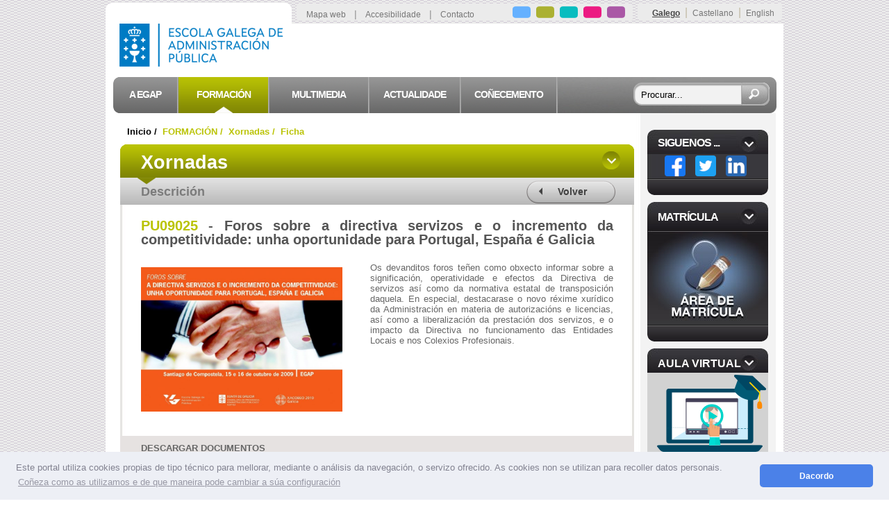

--- FILE ---
content_type: text/html; charset=UTF-8
request_url: https://egap.xunta.gal/fichaxornada/index/3514
body_size: 26296
content:
<!DOCTYPE html PUBLIC "-//W3C//DTD XHTML 1.0 Transitional//EN" "http://www.w3.org/TR/xhtml1/DTD/xhtml1-transitional.dtd">
<html xmlns="http://www.w3.org/1999/xhtml" xml:lang="gl">
<head>
	<meta http-equiv="X-UA-Compatible" content="IE=Edge" />	
	<base href="https://egap.xunta.gal/" />
  	<meta http-equiv="Content-Type" content="text/html;charset=utf-8" />
  	<title>Xornada [PU09025] - Foros sobre a directiva servizos e o incremento da competitividade: unha oportunidade para Portugal, España é  Galicia :: EGAP</title>
  	<meta name="title" content="Xornada [PU09025] - Foros sobre a directiva servizos e o incremento da competitividade: unha oportunidade para Portugal, España é  Galicia :: EGAP" />
	<meta name="robots" content="no-cache" />
<meta name="description" content="Informaci&oacute;n detallada de cada xornada levada a cabo na EGAP" />
<meta name="keywords" content="xornada, xornadas, jornada, jornadas, seminario, ficha, fichas, descrici&oacute;n, descripci&oacute;n, informaci&oacute;n, data, fecha, datas, fechas, lugar, c&oacute;digo, prazas, plazas, horario, horarios, edici&oacute;n, edici&oacute;ns, ediciones" />
<meta http-equiv="Content-type" content="text/html; charset=utf-8" />
	<link rel="image_src" href="https://egap.xunta.gal/images/imgegap.jpg" />
	<link rel="shortcut icon" href="https://egap.xunta.gal/images/favicon.ico" />
    <link rel="alternate" type="application/rss+xml" title="RSS - Novas" href="https://egap.xunta.gal/feednovas" />

	<script type="text/javascript" src="https://egap.xunta.gal/js/flowplayer-3.2.6.min.js"> </script>
	<script type="text/javascript" src="https://egap.xunta.gal/js/funciones.js"></script>
	<script type="text/javascript" src="https://egap.xunta.gal/js/imagenes.js"></script>

		
	<link  href="https://egap.xunta.gal/css/egap.css" rel="stylesheet" type="text/css" />	    <!-- Galeria de imagenes -->
    
    <link rel="stylesheet" type="text/css" href="https://egap.xunta.gal/include/lightbox/css/lightbox.css" media="screen" />
    <script type="text/javascript" src="https://egap.xunta.gal/include/lightbox/js/prototype.js"></script>
    <script type="text/javascript" src="https://egap.xunta.gal/include/lightbox/js/scriptaculous.js?load=effects"></script>
    <link rel="stylesheet" type="text/css" href="https://egap.xunta.gal/css/cookieconsent.min.css" />
    <script type="text/javascript" src="https://egap.xunta.gal/include/lightbox/js/lightbox.js"></script>
    <!--<link rel="stylesheet" type="text/css" href="https://egap.xunta.gal/include/lightbox/dist/css/lightbox.min.css" media="screen" />-->
    
    <!--<script type="text/javascript" src="https://egap.xunta.gal/include/lightbox/dist/js/lightbox-plus-jquery.min.js"></script>-->
    
	  
    <!--<script>
        lightbox.option({
          'resizeDuration': 200,
          'maxWidth':900px,
          'maxHeight':600px,
          'wrapAround': true
        })
    </script>-->

</head>
<body>

<div id="contenedor">
<!--  Nueva cabecera cumpliendo politicas XUNTA - Dario Gomez -->
<!-- CABECERA WEB -->
  <div id="cabecera">

       <!-- ESCOLA GALEGA ADMINISTRACION PUBLICA -->
    <div class="escola_galega">
      <a href="https://egap.xunta.gal/" accesskey="0" title="Escola Galega de Administraci&oacute;n P&uacute;blica"><img src="https://egap.xunta.gal/images/cabecera/escola_galega_administracion_publica.png" style="border:0px;" alt="Escola Galega de Administraci&oacute;n P&uacute;blica" /></a>
    </div>


    <!-- BOTONERA 1 -->
    <div class="botonera1a">
	<a href="https://egap.xunta.gal/mapaweb" accesskey="1" title="Mapa WEB">Mapa web</a> &nbsp;&nbsp;&#124;&nbsp;&nbsp;
	<a href="https://egap.xunta.gal/accesibilidade" accesskey="2" title="Accesibilidade">Accesibilidade</a> &nbsp;&nbsp;&#124;&nbsp;&nbsp;
	<a href="https://egap.xunta.gal/contacta" accesskey="3" title="Contacto">Contacto</a>
    </div>

    <div class="botonera1b">
	<a href="https://egap.xunta.gal/egap" accesskey="4" title="EGAP"><img src="https://egap.xunta.gal/images/cabecera/iconos_egap.png" style="border:0px;" alt="EGAP" /></a>
	<a href="https://egap.xunta.gal/formacion" accesskey="5" title="EGAP FORMACI&Oacute;N"><img src="https://egap.xunta.gal/images/cabecera/iconos_formacion.png" style="border:0px;" alt="EGAPFORMACI&Oacute;N" /></a>
	<a href="https://egap.xunta.gal/egapaberta/listadorecursos/5" accesskey="6" title="MULTIMEDIA"><img src="https://egap.xunta.gal/images/cabecera/iconos_egap_aberta.png" style="border:0px;" alt="MULTIMEDIA" /></a>
	<a href="https://egap.xunta.gal/egaphoxe" accesskey="7" title="ACTUALIDADE"><img src="https://egap.xunta.gal/images/cabecera/iconos_egap_hoxe.png" style="border:0px;" alt="ACTUALIDADE" /></a>
	<a href="https://egap.xunta.gal/egapamais" accesskey="8" title="CO&Ntilde;ECEMENTO"><img src="https://egap.xunta.gal/images/cabecera/iconos_egap_mais.png" style="border:0px;" alt="CO&Ntilde;ECEMENTO" /></a>
    </div>

    <!-- IDIOMAS -->
    <div class="idiomas">
        	<a href="https://egap.xunta.gal/portada/gl"  class="select" title="Galego">Galego</a>&#124;<a href="https://egap.xunta.gal/portada/es"   title="Castellano">Castellano</a>&#124;<a href="https://egap.xunta.gal/portada/en"    title="English">English</a>
    </div>

    <!-- BOTONERA 2 -->
    <div class="botonera2">

      <div id="navigation">
        <ul class="principal">

          <!-- EGAP -->
          <li class="linkA">
           <a href="https://egap.xunta.gal/egap" title="A EGAP"><span class="titulo">A EGAP</span></a>
            <ul class="submenu1 nivel2a">
              <li class="bloqA">
               <a href="https://egap.xunta.gal/presentacion" title="Presentaci&oacute;n" class="consubmenu">Presentaci&oacute;n</a>                <ul class="submenu2 nivel3">
			<li class="bloqA"><a href="https://egap.xunta.gal/benvidaconselleiro" title="Benvida do Conselleiro">Benvida do Conselleiro</a></li>
			<li class="bloqA"><a href="https://egap.xunta.gal/benvidadirector" title="Benvida da Directora">Benvida da Directora</a></li>
			<li class="bloqA"><a href="https://egap.xunta.gal/mision" title="Misi&oacute;n">Misi&oacute;n</a></li>
			<li class="bloqA"><a href="https://egap.xunta.gal/linasestratexicas" title="Li&ntilde;as Estrat&eacute;xicas">Li&ntilde;as Estrat&eacute;xicas</a></li>
			<li class="bloqA"><a href="https://egap.xunta.gal/fins" title="Fins da EGAP">Fins da EGAP</a></li>
			<li class="bloqA"><a href="https://egap.xunta.gal/organosgoberno" title="Organos de Goberno">Organos de Goberno</a></li>
			<li class="bloqA"><a href="https://egap.xunta.gal/organizacion" title="Organizaci&oacute;n">Organizaci&oacute;n</a></li>
			<li class="final">&nbsp;</li>
                </ul>
              </li>

              <li class="bloqA">
                <a href="https://egap.xunta.gal/ocentro" title="O Centro" class="consubmenu">O Centro</a>                <ul class="submenu2 nivel3">
			<li class="bloqA"><a href="https://egap.xunta.gal/asaulas" title="As aulas">As aulas</a></li>
			<li class="bloqA"><a href="https://egap.xunta.gal/biblioteca" title="Biblioteca">Biblioteca</a></li>
			<li class="bloqA"><a href="https://egap.xunta.gal/solicitudeaulas" title="Solicitude de aulas">Solicitude de aulas</a></li>
			<li class="final">&nbsp;</li>
                </ul>
              </li>
		<li class="bloqA"><a href="https://egap.xunta.gal/transparencia" title="Transparencia">Transparencia</a></li>
    <li class="bloqA"><a href="https://egap.xunta.gal/rgpd" title="RGPD">RGPD</a></li>
		<li class="bloqA"><a href="https://egap.xunta.gal/contratacion" title="Contrataci&oacute;n P&uacute;blica">Contrataci&oacute;n P&uacute;blica</a></li>
		<li class="bloqA"><a href="https://egap.xunta.gal/ligazons" title="Ligaz&oacute;ns de Interese">Ligaz&oacute;ns de Interese</a></li>
		<li class="bloqA"><a href="https://egap.xunta.gal/normativa" title="Normativa">Normativa</a></li>
		<li class="bloqA"><a href="https://egap.xunta.gal/memorias" title="Memorias anuais">Memorias anuais</a></li>
		<li class="final">&nbsp;</li>
            </ul>
          </li>

          <!-- FORMACION -->
          <li class="linkBSelect">
           <a href="https://egap.xunta.gal/formacion" title="FORMACI&Oacute;N"><span class="titulo">FORMACI&Oacute;N</span></a>

            <ul class="submenu1 nivel2b">
              <li class="bloqB"><a href="https://egap.xunta.gal/xornada" title="Xornadas">Xornadas</a></li>
	      <!--<li class="bloqB">
		    <a href="https://egap.xunta.gal/cursosportada" title="Cursos" class="consubmenu">Cursos</a>		    <ul class="submenu2 nivel3">
			    <li class="bloqB"><a href="https://egap.xunta.gal/cursosportada/ListadoCursos" title="Lista de cursos">Lista de cursos</a></li>
			    <li class="bloqB"><a href="https://egap.xunta.gal/cursosportada/novas" title="Taboleiro de novas">Taboleiro de novas</a></li>
			    <li class="final">&nbsp;</li>
		    </ul>
	      </li>-->
            
          <li class="bloqB"><a href="https://egap.xunta.gal/cursossuperiores" title="Cursos superiores">Cursos superiores</a></li>
          
	      <li class="bloqB"><a href="https://egap.xunta.gal/cursosportada/ListadoCursos" title="Cursos">Cursos</a></li>
			  
	      <li class="bloqB"><a href="https://egap.xunta.gal/teleformacion" title="Teleformaci&oacute;n">Teleformaci&oacute;n</a></li>
	      <li class="bloqB"><a href="https://egap.xunta.gal/autoformacion" title="Autoformaci&oacute;n">Autoformaci&oacute;n</a></li>	      
        <li class="bloqB"><a href="https://egap.xunta.gal/rexistroFormadores" title="Rexistro de Formadores">Rexistro de Formadores</a></li>
	      <li class="bloqB"><a href="https://egap.xunta.gal/formulariosrecursos" title="Formularios e Recursos">Formularios e Recursos</a></li>
	      <li class="bloqB"><a href="https://egap.xunta.gal/homologacion" title="Homologaci&oacute;n" class="consubmenu">Homologaci&oacute;n</a>		<ul class="submenu2 nivel3">
		      <li class="bloqB"><a href="https://egap.xunta.gal/requisitos" title="Requisitos e procedementos">Requisitos e procedementos</a></li>
		      <li class="bloqB"><a href="https://egap.xunta.gal/modelosolicitude" title="Modelo solicitude">Modelo solicitude</a></li>
		      <li class="bloqB"><a href="https://egap.xunta.gal/guiaprocedemento" title="Gu&iacute;a de procedemento">Gu&iacute;a de procedemento</a></li>
		      <li class="final">&nbsp;</li>
                </ul>
	      </li>
	     <li class="final">&nbsp;</li>

            </ul>
          </li>

          <!-- EGAP ABERTA -->
          <li class="linkC">
           <a href="https://egap.xunta.gal/egapaberta/listadorecursos/5" title="MULTIMEDIA"><span class="titulo">MULTIMEDIA</span></a>


          </li>

          <!-- EGAP HOXE -->
          <li class="linkD">
           <a href="https://egap.xunta.gal/egaphoxe" title="ACTUALIDADE"><span class="titulo">ACTUALIDADE</span></a>

            <ul class="submenu1 nivel2b">
              <li class="bloqD"><a href="https://egap.xunta.gal/novas" title="Novas">Novas</a></li>
              <li class="bloqD">
                <a href="https://egap.xunta.gal/convocatorias" title="Convocatorias" class="consubmenu">Convocatorias</a>                <ul class="submenu2 nivel3">
                  <li class="bloqD"><a href="https://egap.xunta.gal/subvencions" title="Subvenci&oacute;ns">Subvenci&oacute;ns</a></li>
		  <li class="bloqD"><a href="https://egap.xunta.gal/bolsas" title="Bolsas">Bolsas</a></li>
		  <li class="bloqD"><a href="https://egap.xunta.gal/premios" title="Premios">Premios</a></li>
		  <li class="bloqD"><a href="https://egap.xunta.gal/procesosselectivos" title="Procesos selectivos">Procesos selectivos</a></li>
                  <li class="final">&nbsp;</li>
                </ul>
              </li>
              <li class="bloqD"><a href="https://egap.xunta.gal/actividades" title="Actividades na EGAP hoxe">Actividades na EGAP hoxe</a></li>
              <li class="bloqD"><a href="https://egap.xunta.gal/egaptv" title="EGAP TV">EGAP TV</a></li>
              <li class="final">&nbsp;</li>
            </ul>
          </li>

          <!-- EGAP A MAIS -->
          <li class="linkE">
			 <a href="https://egap.xunta.gal/egapamais" title="CO&Ntilde;ECEMENTO"><span class="titulo">CO&Ntilde;ECEMENTO</span></a>

            <ul class="submenu1 nivel2b">
                            <li class="bloqE"><a href="https://egap.xunta.gal/revistas/REGAP" target="_blank" title="Revista REGAP [Nova venta]">Revista REGAP</a></li>
              <li class="bloqE"><a href="https://egap.xunta.gal/revistas/AC" target="_blank" title="Revista A&amp;C [Nova venta]">Revista A&amp;C</a></li>
              <li class="bloqE"><a href="https://egap.xunta.gal/publicacions" title="Publicaci&oacute;ns">Publicaci&oacute;ns</a></li>
			  
      			  <li class="bloqE">
      			  <a href="https://egap.xunta.gal/investigacion" title="Investigaci&oacute;n" class="consubmenu">Investigaci&oacute;n</a>      			        			  </li>

			  <li class="bloqE">
               <a href="https://egap.xunta.gal/calidade" title="Calidade" class="consubmenu">Calidade</a>                              </li>
			                       <li class="final">&nbsp;</li>
            </ul>
          </li>
        </ul>
      </div>


      <!-- BUSCADOR -->
      <div class="buscador">
        <form method="post" id="searchform" name="searchform" action="buscador" onsubmit='if(this.s.value.length&lt;3){alert("A palabra a procurar debe de ter un m&iacute;nimo de 3 caracteres.");this.s.focus();return false;}else if(this.s.value == "Procurar..."){this.s.focus();return false;}'>
          <label for="s"><input type="text" value="Procurar..." onblur="if(this.value=='') this.value='Procurar...';" onfocus="if(this.value=='Procurar...') this.value='';" id="s" name="q" title="Cadro de B&uacute;squeda" /></label>
          <input type="hidden" name="id_idiomaweb" value="gl" />
          <input type="submit" class="submit" value="" />
        </form>
      </div>

    </div>
  </div>


  <!-- CUERPO DE LA WEB -->
  <div id="contenedor_central">
    <div id="medcentro">

<script type="text/javascript">

function changeSelect(url,idcurso,value){

	if(idcurso!=-1){
		document.form.action = url+"fichaxornada/index/"+value+"/"+idcurso;
		document.form.submit();
	}else{
		document.form.action = url+"fichaxornada/index/"+value;
		document.form.submit();
	}


}
</script>

<!-- LADO IZQ (10px__740px__8px) -->
<div class="lado_izq">


  <!-- PARTE SUPERIOR -->
  <div class="contenido position_relative ancho740 alto122">

    <!-- MIGAS -->
    <div class="position_absolute" style="top:6px;left:10px;">
    <a href="https://egap.xunta.gal/" class="migas1" title="EGAP">Inicio&nbsp;&#047;&nbsp;</a>
     <a href="https://egap.xunta.gal/formacion" class="migasFormacion" title="EGAP">FORMACI&Oacute;N&nbsp;&#047;&nbsp;</a>
     <a href="https://egap.xunta.gal/xornada" class="migasFormacion" title="Xornadas">Xornadas&nbsp;&#047;&nbsp;</a>
     <a href="javascript:this.value" class="migasFormacion">Ficha</a>
    </div>


    <!-- CATEGORIA -->
    <div class="position_absolute ancho740 alto40 egaphoxe_categoria" style="top:83px;left:0px;">

      <!-- Texto -->
      <div class="position_absolute txt_bold txt_18px color_7C7C7C" style="top:10px;left:30px;">Descrici&oacute;n</div>

      <!-- Combo -->
      <div class="position_absolute ancho260 alto40 color_535353 txt_bold txt_90p" style="top:0px;left:372px;">
			 <a href="https://egap.xunta.gal/xornada" class="botonvolver volveregapFormacion" title="EGAP Formacion">
	            <!--<a href="https://egap.xunta.gal/xornada" class="botonvolver volveregapFormacion" title="EGAP Formacion">-->
          <span class="position_absolute" style="top:8px;left:45px;">Volver</span>
        </a>
      </div>
    </div>

    <!-- TITULO -->
    <div class="position_absolute ancho740 alto58 egapformacion_cabecera" style="top:35px;left:0px;">
      <div class="position_absolute" style="top:10px;left:30px;">
        <h1 class="titulo01">Xornadas</h1>
      </div>
    </div>
  </div>
  <!-- TITULAR|DESCRIPCION -->
  <div class="contenido position_relative ancho690 padding_l_25 padding_r_25 fondo_ficha_multimedia">

    <!-- Titular principal -->
    <div class="contenido position_relative ancho680 padding_t_20 padding_b_10 padding_l_5 padding_r_5 lineH1 txt_20px txt_bold color_555">
       <span class="color_BAC304 txt_bold">PU09025</span> - Foros sobre a directiva servizos e o incremento da competitividade: unha oportunidade para Portugal, España é  Galicia    </div>

    <!-- Descripcion -->
    <div class="contenido position_relative ancho680 padding_b_20 padding_l_5 padding_r_5 txt_13px color_666">

      <blockquote class="estilo1">
              	
                        <img src="https://egap.xunta.gal/recursos/img/5117/[1300708679]imaxe.jpg" alt="Imaxe Curso/Xornada" style="width:290px; height:208px;"/>
                        <!--<img src="https://egap.xunta.gal/recursos/img/thumbs/" alt="Imaxe Curso/Xornada" style="width:290px; height:208px;"/>-->
          
              </blockquote>

      <p>Os devanditos foros teñen como obxecto informar sobre a significación, operatividade e efectos da Directiva de servizos así como da normativa estatal de transposición daquela. En especial, destacarase o novo réxime xurídico da Administración en materia de autorizacións e licencias, así como a liberalización da prestación dos servizos, e o impacto da Directiva no funcionamento das Entidades Locais e nos Colexios Profesionais.</p>
    </div>
  </div>


  <!-- DESCARGA DOCUMENTOS | DOCUMENTOS (LISTA) -->
  <div class="contenido position_relative ancho700 alto35 padding_l_20 padding_r_20 fondo_E6E2E1">
    <div class="position_absolute txt_13px txt_bold color_666" style="top:10px;left:30px;">
      DESCARGAR DOCUMENTOS    </div>
  </div>


  <div class="contenido position_relative ancho740 padding_b_5 fondo_ficha_multimedia borde_b_3_s_E6E2E1">
	    <!-- Documento 1 -->
	    <div class="contenido position_relative ancho740 alto40 linea_horizontal_abj">
	      <div class="position_absolute" style="top:10px;left:35px;">
	      <!-- MIRAMOS QUE TIPO DE FICHEROS TENEMOS PARA CAMBIAR EL ICONO DE LA IMAGEN-->
                <img src="https://egap.xunta.gal/images/02formacion/iconosTemas/icono_pdf.gif" style="border:0px;" alt="Descargar Documento" />
	      </div>
	      <div class="position_absolute" style="top:13px;left:75px;">
		<a href="fichaxornada/pdf/PU09025" class="grisN sobreel txt_12px" title="Ficha  Xornada PDF [abre en nova venta]" target="_blank">Ficha  Xornada PDF</a>
	      </div>
	    </div>


<!-- 	    DARIO: aqui van los listados de seleccionados - si hay -->
	      
	    <!-- Documento 1 -->
	    <div class="contenido position_relative ancho740 alto40 linea_horizontal_abj">
	      <div class="position_absolute" style="top:10px;left:35px;">
	      <!-- MIRAMOS QUE TIPO DE FICHEROS TENEMOS PARA CAMBIAR EL ICONO DE LA IMAGEN-->
	      		
                                        <a><img src="https://egap.xunta.gal/images/02formacion/iconosTemas/icono_pdf.gif" style="border:0px;" alt="Descargar Documento" /></a>
                        	      </div>
              
	      <div class="position_absolute" style="top:13px;left:75px;">
                                    <a href="https://egap.xunta.gal/recursos/pdf/[1_1300708652]resolucion.pdf" target="_blank" class="grisN sobreel txt_12px" title="Descargar Resoluci&oacute;n DOG [abre en nova venta]">Resoluci&oacute;n DOG</a>
                                
	      </div>
	    </div>
      
	    <!-- Documento 1 -->
	    <div class="contenido position_relative ancho740 alto40 linea_horizontal_abj">
	      <div class="position_absolute" style="top:10px;left:35px;">
	      <!-- MIRAMOS QUE TIPO DE FICHEROS TENEMOS PARA CAMBIAR EL ICONO DE LA IMAGEN-->
	      		
                                        <a><img src="https://egap.xunta.gal/images/02formacion/iconosTemas/icono_pdf.gif" style="border:0px;" alt="Descargar Documento" /></a>
                        	      </div>
              
	      <div class="position_absolute" style="top:13px;left:75px;">
                                    <a href="https://egap.xunta.gal/recursos/pdf/[1_1300801145]PROGRAMA_I_FORO.pdf" target="_blank" class="grisN sobreel txt_12px" title="Descargar Programa I Foro [abre en nova venta]">Programa I Foro</a>
                                
	      </div>
	    </div>
      
	    <!-- Documento 1 -->
	    <div class="contenido position_relative ancho740 alto40 linea_horizontal_abj">
	      <div class="position_absolute" style="top:10px;left:35px;">
	      <!-- MIRAMOS QUE TIPO DE FICHEROS TENEMOS PARA CAMBIAR EL ICONO DE LA IMAGEN-->
	      		
                                        <a><img src="https://egap.xunta.gal/images/02formacion/iconosTemas/icono_pdf.gif" style="border:0px;" alt="Descargar Documento" /></a>
                        	      </div>
              
	      <div class="position_absolute" style="top:13px;left:75px;">
                                    <a href="https://egap.xunta.gal/recursos/pdf/[1_1300879339]programa.pdf" target="_blank" class="grisN sobreel txt_12px" title="Descargar Programa II Foro [abre en nova venta]">Programa II Foro</a>
                                
	      </div>
	    </div>
      
	    <!-- Documento 1 -->
	    <div class="contenido position_relative ancho740 alto40 linea_horizontal_abj">
	      <div class="position_absolute" style="top:10px;left:35px;">
	      <!-- MIRAMOS QUE TIPO DE FICHEROS TENEMOS PARA CAMBIAR EL ICONO DE LA IMAGEN-->
	      		
                                        <a><img src="https://egap.xunta.gal/images/02formacion/iconosTemas/icono_pdf.gif" style="border:0px;" alt="Descargar Documento" /></a>
                        	      </div>
              
	      <div class="position_absolute" style="top:13px;left:75px;">
                                    <a href="https://egap.xunta.gal/recursos/pdf/[1_1300961851]PROGRAMA_III_FORO.pdf" target="_blank" class="grisN sobreel txt_12px" title="Descargar Programa III Foro [abre en nova venta]">Programa III Foro</a>
                                
	      </div>
	    </div>
            </div>


  <!-- 03. DATOS EDICIONS -->
  <div class="contenido position_relative ancho740 alto40 margin_t_10 egaphoxe_categoria">
    <div class="position_absolute txt_bold txt_18px color_7C7C7C" style="top:10px;left:30px;">Edici&oacute;ns</div>

    <!-- Xornadas -->
    <div class="position_absolute txt_bold txt_14px color_7C7C7C" style="top:7px;left:340px;">

      <div class="position_absolute ancho350 txt_der" style="top:5px;left:-220px;"><label for="lugar_xornadas">Seleccione unha das seguintes edici&oacute;ns</label></div>
      <form id="form" name="form" method="post" action="#">
      <div class="position_absolute ancho234 alto36 fondo_select_formacion2" style=" top:-5px;left:140px;">

        <input type="hidden" name="curso" value="3514" />
		        <select name="seleccion" id="lugar_xornadas" class="formacion2" onchange="changeSelect('https://egap.xunta.gal/',this.value,document.form.curso.value);">

					<option class="options" id = 'id8522' value='8522'   >FORO1</option><option class="options" id = 'id8554' value='8554'   >FORO2</option><option class="options" id = 'id8556' value='8556'   >FORO3</option>
		         </select>

      </div>
      </form>
    </div>
  </div>
  <div class="contenido position_relative ancho690 padding_l_25 padding_r_25 padding_t_10 padding_b_10 margin_b_10 fondo_ficha_multimedia borde_b_3_s_E6E2E1">

    <div class="contenido position_relative ancho684 borde_3_s_E6E2E1">
            		<div class="contenido position_relative ancho684 borde_3_s_E6E2E1">

      			<!-- Izquierda -->
      			<div class="contenido ancho230 alto112 txt_14px txt_bold color_8D8D8D linea_vertical_dcha">
      			<table class="ancho230 alto130" summary="Datos edicions">
      			<tr>
      			<td align="center" valign="middle">FORO1</td>
      			</tr>
      			</table>
      			</div>

      			<!-- Derecha -->
      			<div class="contenido ancho454 alto112 txt_13px txt_bold color_8D8D8D">

      			<div class="contenido ancho454 alto28 linea_horizontal_abj">
      			<div class="contenido ancho125 alto23 padding_l_10 padding_t_5 linea_vertical_dcha">Localidade</div><div class="contenido alto23 padding_l_10 padding_t_5 color_BAC304">SANTIAGO DE COMPOSTELA</div>
      			</div>      			

      			<div class="contenido ancho454 alto28 linea_horizontal_abj">
      			<div class="contenido ancho125 alto23 padding_l_10 padding_t_5 linea_vertical_dcha">Inicio</div>
      			<div class="contenido alto23 padding_l_10 padding_t_5 color_BAC304">
                                15/10/2009      			</div>
      			</div>

      			<div class="contenido ancho454 alto28 linea_horizontal_abj">
      			<div class="contenido ancho125 alto23 padding_l_10 padding_t_5 linea_vertical_dcha">Fin</div>
      			<div class="contenido alto23 padding_l_10 padding_t_5 color_BAC304">
                                16/11/2009      			</div>
      			</div>      			

      			<div class="contenido ancho454 alto28">
      			<div class="contenido ancho125 alto23 padding_l_10 padding_t_5 linea_vertical_dcha">Prazas</div><div class="contenido alto23 padding_l_10 padding_t_5 color_BAC304">298</div>
      			</div>
      			</div>
      			</div>
      

    </div>
  </div>
  

  <!-- TEMARIO -->
  <div class="contenido position_relative ancho700 alto45 padding_l_20 padding_r_20 fondo_ficha_xornadas">
    <div class="position_absolute txt_24px txt_bold color_FFF" style="top:8px;left:30px;">Programa</div>

    <!-- Xornadas -->
    <div class="position_absolute txt_bold color_444" style="top:5px;left:240px;">
     <!--
      <div class="position_absolute ancho230 txt_der" style="top:10px;left:0px;"><label for="horario_xornadas">Seleccione o d&iacute;a das xornadas</label></div>

      <div class="position_absolute ancho234 alto36 fondo_select_formacion2" style="top:0px;left:240px;">
        <select id="horario_xornadas" name="horario_xornadas" class="formacion2">
          <option class="options" value="0">Fecha e hora</option>
          <option class="options" value="1">Opci&oacute;n 1</option>
          <option class="options" value="2">Opci&oacute;n 2</option>
          <option class="options" value="3">Opci&oacute;n 3</option>
        </select>
      </div>-->
    </div>
  </div>
  <div class="contenido position_relative ancho740 padding_b_10 txt_12px fondo_ficha_formacion borde_b_3_s_D9DABA">

    
    <!-- TEMA 01 -->
    <div class="contenido position_relative ancho690 padding_l_25 padding_r_25 padding_t_20 padding_b_20 color_545454">
      <span class="txt_18px txt_bold color_666">Inauguraci&oacute;n I Foro</span><br />
      Xoves, 15 de Outubro de 2009.<br />     <p>
	Pablo Figueroa Dorrego, director da Escola Galega de Adminsitraci&oacute;n P&uacute;blica (EGAP)</p>
<p>
	Jes&uacute;s Mar&iacute;a Gamallo Aller, Director Xeral de relaci&oacute;ns exteriores da Xunta de Galicia</p>
    </div>


    <div class="contenido position_relative ancho740 padding_b_20 linea_horizontal_abj">
           <div class="pestanhas tipo04 padding_t_20">
        <ul class="contenedor_general">
          <li class="tapadera1">&nbsp;</li>
          <li class="general tipo04">
            <ul class="contenedor formacion">
                             <li id="tema0_2" class="ver"><!-- IMAXES -->
                <a id="atema0_2" name="atema0_2" class="seccion defectoF" title="Imaxes (Multimedia)">
                  <span class="ico_imaxes">&nbsp;</span>
                  <span class="texto">Imaxes</span>
                  <!--[if gte IE 7]><!-->
                </a>
                <!--<![endif]-->
                <!--[if lte IE 6]><table><tr><td><![endif]-->
                <ul class="principal cuadro4">
                  <li>
                    <div class="multimedia">
                      <ul id="cimaxe010" class="general">
                                                 
                        <li>
                             <a href="https://egap.xunta.gal/egapaberta/ficha/aformativa/img/3514a1_7298" class="superior" title="Imagen Multimedia">
                           <img src="https://egap.xunta.gal/recursos/img/thumbs/[1326906974]20091016_egap_04.jpg"  alt="imagenvideo"  width="137"  height="95" />                          </a>
                        </li>

                        
                        <li>
                             <a href="https://egap.xunta.gal/egapaberta/ficha/aformativa/img/3514a1_7300" class="superior" title="Imagen Multimedia">
                           <img src="https://egap.xunta.gal/recursos/img/thumbs/[1326907302]IMG_3437.JPG"  alt="imagenvideo"  width="137"  height="95" />                          </a>
                        </li>

                        
                        <li>
                             <a href="https://egap.xunta.gal/egapaberta/ficha/aformativa/img/3514a1_7302" class="superior" title="Imagen Multimedia">
                           <img src="https://egap.xunta.gal/recursos/img/thumbs/[1326907529]IMG_3693.JPG"  alt="imagenvideo"  width="137"  height="95" />                          </a>
                        </li>

                        
                        <li>
                             <a href="https://egap.xunta.gal/egapaberta/ficha/aformativa/img/3514a1_7304" class="superior" title="Imagen Multimedia">
                           <img src="https://egap.xunta.gal/recursos/img/thumbs/[1326907799]IMG_3773.JPG"  alt="imagenvideo"  width="137"  height="95" />                          </a>
                        </li>

                        
                        <li>
                             <a href="https://egap.xunta.gal/egapaberta/ficha/aformativa/img/3514a1_7306" class="superior" title="Imagen Multimedia">
                           <img src="https://egap.xunta.gal/recursos/img/thumbs/[1326907442]01_093_a.jpg"  alt="imagenvideo"  width="137"  height="95" />                          </a>
                        </li>

                        
                        <li>
                             <a href="https://egap.xunta.gal/egapaberta/ficha/aformativa/img/3514a1_7308" class="superior" title="Imagen Multimedia">
                           <img src="https://egap.xunta.gal/recursos/img/thumbs/[1326907672]03_238_a.jpg"  alt="imagenvideo"  width="137"  height="95" />                          </a>
                        </li>

                        
                      </ul>
                    </div>
                    <ul class="navegacion">
                      <li class="flecha01"><a id="cimaxeant010" href="#" title="Anterior">&nbsp;</a></li>
                      <li class="flecha02"><a id="cimaxesig010" href="#" title="Siguiente">&nbsp;</a></li>
                    </ul>
                    <script type="text/javascript">
		    // esto es para el validador de la w3
		    // <![CDATA[ 

                    // Contenido que se muestra por defecto centrado en el carrusel
                    urlpordefecto=1;

                    var cargar_imagenes_carrusel1B = function(){
                    	var img_carrusel = ['https://egap.xunta.gal/recursos/img/thumbs/[1326906974]20091016_egap_04.jpg','https://egap.xunta.gal/recursos/img/thumbs/[1326907302]IMG_3437.JPG','https://egap.xunta.gal/recursos/img/thumbs/[1326907529]IMG_3693.JPG','https://egap.xunta.gal/recursos/img/thumbs/[1326907799]IMG_3773.JPG','https://egap.xunta.gal/recursos/img/thumbs/[1326907442]01_093_a.jpg','https://egap.xunta.gal/recursos/img/thumbs/[1326907672]03_238_a.jpg'];
                    	var imgs = document.getElementById('cimaxe01').getElementsByTagName('img');
                    	num_fotos_pintadas = 4;
                    	for (var i = num_fotos_pintadas; i< imgs.length; i++){
                    		imgs[i].src = img_carrusel[i-num_fotos_pintadas];
                    	}
                    	cargar_imagenes_carrusel1B = function(){};
                    };
                    new movimiento('cimaxe010','cimaxeant010','cimaxesig010',155,584,urlpordefecto,HORIZONTAL);
		    // ]]>
                    </script>
                  </li>
                </ul>
                <!--[if lte IE 6]></td></tr></table></a><![endif]-->
              </li>
                             <li id="tema0_4" ><!-- VIDEOS -->
                <a id="atema0_4" name="atema0_4"  class="seccion " title="Videos (Multimedia)">
                  <span class="ico_videos">&nbsp;</span>
                  <span class="texto">Video</span>
                  <!--[if gte IE 7]><!-->
                </a>
                <!--<![endif]-->
                <!--[if lte IE 6]><table><tr><td><![endif]-->
                <ul class="principal cuadro4">
                  <li>
                    <div class="multimedia">
                      <ul id="cvideo010" class="general">
                                                                      <li>
			  <a href="https://egap.xunta.gal/egapaberta/ficha/aformativa/video/3514a1_5219" class="play_jornada" title="Video Multimedia">&nbsp;</a>
                          <a href="https://egap.xunta.gal/egapaberta/ficha/aformativa/video/3514a1_5219" class="superior" title="Video Multimedia">
                          <img src="https://egap.xunta.gal/recursos/video/thumbs/[1_1300867383]1_web.jpg"  alt="imagenvideo"  width="137"  height="95" />                          </a>
                        </li>
                        
                      </ul>
                    </div>
                    <ul class="navegacion">
                      <li class="flecha01"><a id="cvideoant010" href="#" title="Anterior">&nbsp;</a></li>
                      <li class="flecha02"><a id="cvideosig010" href="#" title="Siguiente">&nbsp;</a></li>
                    </ul>
                    <script type="text/javascript">
		    // esto es para el validador de la w3
		    // <![CDATA[ 
                    // Contenido que se muestra por defecto centrado en el carrusel
                    urlpordefecto=1;

                    var cargar_imagenes_carrusel1A = function(){
                    	var img_carrusel = ['https://egap.xunta.gal/recursos/video/thumbs/[1_1300867383]1_web.jpg'];
                    	var imgs = document.getElementById('cvideo01').getElementsByTagName('img');
                    	num_fotos_pintadas = 4;
                    	for (var i = num_fotos_pintadas; i< imgs.length; i++){
                    		imgs[i].src = img_carrusel[i-num_fotos_pintadas];
                    	}
                    	cargar_imagenes_carrusel1A = function(){};
                    };
                    new movimiento('cvideo010','cvideoant010','cvideosig010',155,584,urlpordefecto,HORIZONTAL);
		     // ]]>
                    </script>
                  </li>
                </ul>
                <!--[if lte IE 6]></td></tr></table></a><![endif]-->
              </li>
                            <li id="tema0_5" ><!-- AUDIO -->
                <a id="atema0_5" name="atema0_5" class="seccion " title="Audio (Multimedia)">
		<span class="ico_audio">&nbsp;</span>
                <span class="texto">Audio</span>
                  <!--[if gte IE 7]><!-->
                </a>
                <!--<![endif]-->
                <!--[if lte IE 6]><table><tr><td><![endif]-->
                <ul class="principal cuadro4">
                  <li>
                    <div class="multimedia">
                      <ul id="caudio010" class="general">
                                              	                        <li>

                          <a href="https://egap.xunta.gal/egapaberta/ficha/aformativa/audio/3514a1_5221" class="superior" title="Audio Multimedia">
                          <img src="https://egap.xunta.gal/recursos/audio/thumbs/imgaudio_jornada.jpg"  alt="imagenvideo"  width="137"  height="95" />                          </a>
	                        </li>
                        
                      </ul>
                    </div>
                    <ul class="navegacion">
                      <li class="flecha01"><a id="caudioant010" href="#" title="Anterior">&nbsp;</a></li>
                      <li class="flecha02"><a id="caudiosig010" href="#" title="Siguiente">&nbsp;</a></li>
                    </ul>
                    <script type="text/javascript">
		    // esto es para el validador de la w3
		    // <![CDATA[ 
                    // Contenido que se muestra por defecto centrado en el carrusel
                    urlpordefecto=1;

                    var cargar_imagenes_carrusel1C = function(){
                    	var img_carrusel = [
                    	<img src="https://egap.xunta.gal/egapaberta/ficha/aformativa/audio/" />
                    	];
                    	var imgs = document.getElementById('caudio01').getElementsByTagName('img');
                    	num_fotos_pintadas = 4;
                    	for (var i = num_fotos_pintadas; i< imgs.length; i++){
                    		imgs[i].src = img_carrusel[i-num_fotos_pintadas];
                    	}
                    	cargar_imagenes_carrusel1C = function(){};
                    };
                    new movimiento('caudio010','caudioant010','caudiosig010',155,584,urlpordefecto,HORIZONTAL);
		     // ]]>
                    </script>
                  </li>
                </ul>
                <!--[if lte IE 6]></td></tr></table></a><![endif]-->
              </li>

               	    </ul> <!--Dario Gomez - faltaba para una correcta validacion w3-->
          </li>
        </ul>
        <br class="clear" />
      </div>

      <!--
      Con el siguiente codigo, conseguimos que al pasar el raton por encima de la pestanha, su contenido y la pestanha queden marcadas/seleccionadas aun perdiendo el foco del bloque.
      No se puede hacer con el evento onclick, porque si se desactiva el javascript, el usuario solo podria mirar el contenido de la primera pestanha.

      anhadirclasepestanha(serie,pestanha,totalpestanhas,clase,clasepordefecto)

      Aqui, hay que definir cuantas pestanhas hay para el tema dado, la clase que se le va a aplicar, la clase por defecto de dicho elemento y a que serie pertenece:

      Ejemplo de nomenclatura de series:
      _____________________________________________
      Tema 1 -> <li id="tema1_X"> <a id="atema1_X">
      Tema 2 -> <li id="tema2_X"> <a id="atema2_X">
      -->
      <script type="text/javascript">
             document.getElementById('atema0_2').setAttribute('onmouseover','anhadirclasepestanha("atema0_",2,7,"seccion defectoF","seccion");anhadirclasepestanha("tema0_",2,7,"ver","");');             document.getElementById('atema0_4').setAttribute('onmouseover','anhadirclasepestanha("atema0_",4,7,"seccion defectoF","seccion");anhadirclasepestanha("tema0_",4,7,"ver","");');       document.getElementById('atema0_5').setAttribute('onmouseover','anhadirclasepestanha("atema0_",5,7,"seccion defectoF","seccion");anhadirclasepestanha("tema0_",5,7,"ver","");');                  </script>
          </div>

    
    <!-- TEMA 01 -->
    <div class="contenido position_relative ancho690 padding_l_25 padding_r_25 padding_t_20 padding_b_20 color_545454">
      <span class="txt_18px txt_bold color_666">A directiva dende a perspectiva europea: li&ntilde;as xerais e o marco comparado</span><br />
      Xoves, 15 de Outubro de 2009.<br />     <p>
	A DIRECTIVA 2006/123/CE prev&eacute; d&uacute;as liberdades fundamentais que atinxen &aacute; libre circulaci&oacute;n de mercanc&iacute;as e &aacute; de traballadores e capital dende a perspectiva da forma de prestaci&oacute;n do servizo: A posibilidade da empresa ou profesional de prestar o seu servizo dende un establecemento fixo e por unha duraci&oacute;n determinada noutro estado da uni&oacute;n europea, integr&aacute;ndose na vida econ&oacute;mica do pa&iacute;s, , ou pola contra, que leve a cabo unha prestaci&oacute;n transfronteriza sen establecerse no pa&iacute;s no que presta os servizos, para o que establece os requisitos m&iacute;nimos e as normas aplicables para ambos casos, as&iacute; como a obriga de todos os estados &aacute; simplificaci&oacute;n e telematizaci&oacute;n dos procesos para a o acceso &aacute; prestaci&oacute;n de servizos, e &aacute; avaliaci&oacute;n rec&iacute;proca e cooperaci&oacute;n administrativa entre estados membros.Esta directiva aplicarase a todos os servizos, salvo a aqueles que expresamente menciona, ben porque xa contan con lexislaci&oacute;n comunitaria espec&iacute;fica ou porque se considera necesario por decisi&oacute;n pol&iacute;tica.</p>
    </div>


    <div class="contenido position_relative ancho740 padding_b_20 linea_horizontal_abj">
           <div class="pestanhas tipo04 padding_t_20">
        <ul class="contenedor_general">
          <li class="tapadera1">&nbsp;</li>
          <li class="general tipo04">
            <ul class="contenedor formacion">
                             <li id="tema1_4" class="ver"><!-- VIDEOS -->
                <a id="atema1_4" name="atema1_4"  class="seccion defectoF" title="Videos (Multimedia)">
                  <span class="ico_videos">&nbsp;</span>
                  <span class="texto">Video</span>
                  <!--[if gte IE 7]><!-->
                </a>
                <!--<![endif]-->
                <!--[if lte IE 6]><table><tr><td><![endif]-->
                <ul class="principal cuadro4">
                  <li>
                    <div class="multimedia">
                      <ul id="cvideo011" class="general">
                                                                      <li>
			  <a href="https://egap.xunta.gal/egapaberta/ficha/aformativa/video/3514a2_5118" class="play_jornada" title="Video Multimedia">&nbsp;</a>
                          <a href="https://egap.xunta.gal/egapaberta/ficha/aformativa/video/3514a2_5118" class="superior" title="Video Multimedia">
                          <img src="https://egap.xunta.gal/recursos/video/thumbs/[1_1300715657]2_web.jpg"  alt="imagenvideo"  width="137"  height="95" />                          </a>
                        </li>
                        
                      </ul>
                    </div>
                    <ul class="navegacion">
                      <li class="flecha01"><a id="cvideoant011" href="#" title="Anterior">&nbsp;</a></li>
                      <li class="flecha02"><a id="cvideosig011" href="#" title="Siguiente">&nbsp;</a></li>
                    </ul>
                    <script type="text/javascript">
		    // esto es para el validador de la w3
		    // <![CDATA[ 
                    // Contenido que se muestra por defecto centrado en el carrusel
                    urlpordefecto=1;

                    var cargar_imagenes_carrusel1A = function(){
                    	var img_carrusel = ['https://egap.xunta.gal/recursos/video/thumbs/[1_1300715657]2_web.jpg'];
                    	var imgs = document.getElementById('cvideo01').getElementsByTagName('img');
                    	num_fotos_pintadas = 4;
                    	for (var i = num_fotos_pintadas; i< imgs.length; i++){
                    		imgs[i].src = img_carrusel[i-num_fotos_pintadas];
                    	}
                    	cargar_imagenes_carrusel1A = function(){};
                    };
                    new movimiento('cvideo011','cvideoant011','cvideosig011',155,584,urlpordefecto,HORIZONTAL);
		     // ]]>
                    </script>
                  </li>
                </ul>
                <!--[if lte IE 6]></td></tr></table></a><![endif]-->
              </li>
                            <li id="tema1_5" ><!-- AUDIO -->
                <a id="atema1_5" name="atema1_5" class="seccion " title="Audio (Multimedia)">
		<span class="ico_audio">&nbsp;</span>
                <span class="texto">Audio</span>
                  <!--[if gte IE 7]><!-->
                </a>
                <!--<![endif]-->
                <!--[if lte IE 6]><table><tr><td><![endif]-->
                <ul class="principal cuadro4">
                  <li>
                    <div class="multimedia">
                      <ul id="caudio011" class="general">
                                              	                        <li>

                          <a href="https://egap.xunta.gal/egapaberta/ficha/aformativa/audio/3514a2_5120" class="superior" title="Audio Multimedia">
                          <img src="https://egap.xunta.gal/recursos/audio/thumbs/imgaudio_jornada.jpg"  alt="imagenvideo"  width="137"  height="95" />                          </a>
	                        </li>
                        
                      </ul>
                    </div>
                    <ul class="navegacion">
                      <li class="flecha01"><a id="caudioant011" href="#" title="Anterior">&nbsp;</a></li>
                      <li class="flecha02"><a id="caudiosig011" href="#" title="Siguiente">&nbsp;</a></li>
                    </ul>
                    <script type="text/javascript">
		    // esto es para el validador de la w3
		    // <![CDATA[ 
                    // Contenido que se muestra por defecto centrado en el carrusel
                    urlpordefecto=1;

                    var cargar_imagenes_carrusel1C = function(){
                    	var img_carrusel = [
                    	<img src="https://egap.xunta.gal/egapaberta/ficha/aformativa/audio/" />
                    	];
                    	var imgs = document.getElementById('caudio01').getElementsByTagName('img');
                    	num_fotos_pintadas = 4;
                    	for (var i = num_fotos_pintadas; i< imgs.length; i++){
                    		imgs[i].src = img_carrusel[i-num_fotos_pintadas];
                    	}
                    	cargar_imagenes_carrusel1C = function(){};
                    };
                    new movimiento('caudio011','caudioant011','caudiosig011',155,584,urlpordefecto,HORIZONTAL);
		     // ]]>
                    </script>
                  </li>
                </ul>
                <!--[if lte IE 6]></td></tr></table></a><![endif]-->
              </li>

                             <li id="tema1_6" ><!-- PRESENTACIONS -->
                <a id="atema1_6" name="atema1_6" class="seccion " title="Presentaci&oacute;ns (Multimedia)">
                    <span class="ico_present">&nbsp;</span>
                    <span class="texto">Present</span>
                  <!--[if gte IE 7]><!-->
                </a>
                <!--<![endif]-->
                <!--[if lte IE 6]><table><tr><td><![endif]-->
                <ul class="principal cuadro4">
                  <li>
                    <div class="multimedia">
                      <ul id="cpresentacion011" class="general">
                                               <li>
                           <a href="https://egap.xunta.gal/egapaberta/ficha/aformativa/ppts/3514a2_5122" class="superior" title="PPT Multimedia">
                          <img src="https://egap.xunta.gal/recursos/ppt/thumbs/[1_1300715967]MARIA_CANAL_FONTCUBERTA-0.jpg"  alt="imagenvideo"  width="137"  height="95" />                          </a>
                        </li>
                        
                      </ul>
                    </div>
                    <ul class="navegacion">
                      <li class="flecha01"><a id="cpresentacionant011" href="#" title="Anterior">&nbsp;</a></li>
                      <li class="flecha02"><a id="cpresentacionsig011" href="#" title="Siguiente">&nbsp;</a></li>
                    </ul>
                    <script type="text/javascript">
		    // esto es para el validador de la w3
		    // <![CDATA[ 
                    // Contenido que se muestra por defecto centrado en el carrusel
                    urlpordefecto=1;

                    var cargar_imagenes_carrusel1D = function(){
                    	var img_carrusel = [
                    	<img src="https://egap.xunta.gal/egapaberta/ficha/aformativa/ppts/[1_1300715967]MARIA_CANAL_FONTCUBERTA-0.jpg" />
                    	];
                    	var imgs = document.getElementById('cpresentacion01').getElementsByTagName('img');
                    	num_fotos_pintadas = 4;
                    	for (var i = num_fotos_pintadas; i< imgs.length; i++){
                    		imgs[i].src = img_carrusel[i-num_fotos_pintadas];
                    	}
                    	cargar_imagenes_carrusel1D = function(){};
                    };
                    new movimiento('cpresentacion011','cpresentacionant011','cpresentacionsig011',155,584,urlpordefecto,HORIZONTAL);
		     // ]]>
                    </script>
                  </li>
                </ul>
                <!--[if lte IE 6]></td></tr></table></a><![endif]-->
              </li>
              	    </ul> <!--Dario Gomez - faltaba para una correcta validacion w3-->
          </li>
        </ul>
        <br class="clear" />
      </div>

      <!--
      Con el siguiente codigo, conseguimos que al pasar el raton por encima de la pestanha, su contenido y la pestanha queden marcadas/seleccionadas aun perdiendo el foco del bloque.
      No se puede hacer con el evento onclick, porque si se desactiva el javascript, el usuario solo podria mirar el contenido de la primera pestanha.

      anhadirclasepestanha(serie,pestanha,totalpestanhas,clase,clasepordefecto)

      Aqui, hay que definir cuantas pestanhas hay para el tema dado, la clase que se le va a aplicar, la clase por defecto de dicho elemento y a que serie pertenece:

      Ejemplo de nomenclatura de series:
      _____________________________________________
      Tema 1 -> <li id="tema1_X"> <a id="atema1_X">
      Tema 2 -> <li id="tema2_X"> <a id="atema2_X">
      -->
      <script type="text/javascript">
                         document.getElementById('atema1_4').setAttribute('onmouseover','anhadirclasepestanha("atema1_",4,7,"seccion defectoF","seccion");anhadirclasepestanha("tema1_",4,7,"ver","");');       document.getElementById('atema1_5').setAttribute('onmouseover','anhadirclasepestanha("atema1_",5,7,"seccion defectoF","seccion");anhadirclasepestanha("tema1_",5,7,"ver","");');       document.getElementById('atema1_6').setAttribute('onmouseover','anhadirclasepestanha("atema1_",6,7,"seccion defectoF","seccion");anhadirclasepestanha("tema1_",6,7,"ver","");');            </script>
          </div>

    
    <!-- TEMA 01 -->
    <div class="contenido position_relative ancho690 padding_l_25 padding_r_25 padding_t_20 padding_b_20 color_545454">
      <span class="txt_18px txt_bold color_666">A directiva de servizos como instrumento de concreci&oacute;n do mercado &uacute;nico: en especial, o seu impacto no mercado &uacute;nico</span><br />
      Xoves, 15 de Outubro de 2009.<br />     <p>
	O mercado interno constit&uacute;e o principal obxectivo instrumental da construcci&oacute;n comunitaria, xa que sup&oacute;n preto dun 70% do mercado total. Os marcos estructurais do mesmo son a competencia e a liberalizaci&oacute;n dos servizos,, regulados ambos pola Directiva de servizos e pola reforma do dereito da competencia que se est&aacute; a levar a cabo. O aspecto m&aacute;is paradigm&aacute;tico deste &uacute;ltimo &eacute; o debate en torno &aacute; prohibici&oacute;n do abuso da posici&oacute;n dominante, na que se tentan conciliar diferentes conceptos econ&oacute;micos, tendo sempre en conta o benestar dos consumidores, introducindo os intereses sociais e constitu&iacute;ndo claros paralelismos entre os dous textos legais.</p>
    </div>


    <div class="contenido position_relative ancho740 padding_b_20 linea_horizontal_abj">
           <div class="pestanhas tipo04 padding_t_20">
        <ul class="contenedor_general">
          <li class="tapadera1">&nbsp;</li>
          <li class="general tipo04">
            <ul class="contenedor formacion">
                             <li id="tema2_4" class="ver"><!-- VIDEOS -->
                <a id="atema2_4" name="atema2_4"  class="seccion defectoF" title="Videos (Multimedia)">
                  <span class="ico_videos">&nbsp;</span>
                  <span class="texto">Video</span>
                  <!--[if gte IE 7]><!-->
                </a>
                <!--<![endif]-->
                <!--[if lte IE 6]><table><tr><td><![endif]-->
                <ul class="principal cuadro4">
                  <li>
                    <div class="multimedia">
                      <ul id="cvideo012" class="general">
                                                                      <li>
			  <a href="https://egap.xunta.gal/egapaberta/ficha/aformativa/video/3514a3_5128" class="play_jornada" title="Video Multimedia">&nbsp;</a>
                          <a href="https://egap.xunta.gal/egapaberta/ficha/aformativa/video/3514a3_5128" class="superior" title="Video Multimedia">
                          <img src="https://egap.xunta.gal/recursos/video/thumbs/[1_1300779126]3_web.jpg"  alt="imagenvideo"  width="137"  height="95" />                          </a>
                        </li>
                        
                      </ul>
                    </div>
                    <ul class="navegacion">
                      <li class="flecha01"><a id="cvideoant012" href="#" title="Anterior">&nbsp;</a></li>
                      <li class="flecha02"><a id="cvideosig012" href="#" title="Siguiente">&nbsp;</a></li>
                    </ul>
                    <script type="text/javascript">
		    // esto es para el validador de la w3
		    // <![CDATA[ 
                    // Contenido que se muestra por defecto centrado en el carrusel
                    urlpordefecto=1;

                    var cargar_imagenes_carrusel1A = function(){
                    	var img_carrusel = ['https://egap.xunta.gal/recursos/video/thumbs/[1_1300779126]3_web.jpg'];
                    	var imgs = document.getElementById('cvideo01').getElementsByTagName('img');
                    	num_fotos_pintadas = 4;
                    	for (var i = num_fotos_pintadas; i< imgs.length; i++){
                    		imgs[i].src = img_carrusel[i-num_fotos_pintadas];
                    	}
                    	cargar_imagenes_carrusel1A = function(){};
                    };
                    new movimiento('cvideo012','cvideoant012','cvideosig012',155,584,urlpordefecto,HORIZONTAL);
		     // ]]>
                    </script>
                  </li>
                </ul>
                <!--[if lte IE 6]></td></tr></table></a><![endif]-->
              </li>
                            <li id="tema2_5" ><!-- AUDIO -->
                <a id="atema2_5" name="atema2_5" class="seccion " title="Audio (Multimedia)">
		<span class="ico_audio">&nbsp;</span>
                <span class="texto">Audio</span>
                  <!--[if gte IE 7]><!-->
                </a>
                <!--<![endif]-->
                <!--[if lte IE 6]><table><tr><td><![endif]-->
                <ul class="principal cuadro4">
                  <li>
                    <div class="multimedia">
                      <ul id="caudio012" class="general">
                                              	                        <li>

                          <a href="https://egap.xunta.gal/egapaberta/ficha/aformativa/audio/3514a3_5130" class="superior" title="Audio Multimedia">
                          <img src="https://egap.xunta.gal/recursos/audio/thumbs/imgaudio_jornada.jpg"  alt="imagenvideo"  width="137"  height="95" />                          </a>
	                        </li>
                        	                        <li>

                          <a href="https://egap.xunta.gal/egapaberta/ficha/aformativa/audio/3514a3_5132" class="superior" title="Audio Multimedia">
                          <img src="https://egap.xunta.gal/recursos/audio/thumbs/imgaudio_jornada.jpg"  alt="imagenvideo"  width="137"  height="95" />                          </a>
	                        </li>
                        	                        <li>

                          <a href="https://egap.xunta.gal/egapaberta/ficha/aformativa/audio/3514a3_5134" class="superior" title="Audio Multimedia">
                          <img src="https://egap.xunta.gal/recursos/audio/thumbs/imgaudio_jornada.jpg"  alt="imagenvideo"  width="137"  height="95" />                          </a>
	                        </li>
                        	                        <li>

                          <a href="https://egap.xunta.gal/egapaberta/ficha/aformativa/audio/3514a3_5136" class="superior" title="Audio Multimedia">
                          <img src="https://egap.xunta.gal/recursos/audio/thumbs/imgaudio_jornada.jpg"  alt="imagenvideo"  width="137"  height="95" />                          </a>
	                        </li>
                        	                        <li>

                          <a href="https://egap.xunta.gal/egapaberta/ficha/aformativa/audio/3514a3_5138" class="superior" title="Audio Multimedia">
                          <img src="https://egap.xunta.gal/recursos/audio/thumbs/imgaudio_jornada.jpg"  alt="imagenvideo"  width="137"  height="95" />                          </a>
	                        </li>
                        	                        <li>

                          <a href="https://egap.xunta.gal/egapaberta/ficha/aformativa/audio/3514a3_5140" class="superior" title="Audio Multimedia">
                          <img src="https://egap.xunta.gal/recursos/audio/thumbs/imgaudio_jornada.jpg"  alt="imagenvideo"  width="137"  height="95" />                          </a>
	                        </li>
                        	                        <li>

                          <a href="https://egap.xunta.gal/egapaberta/ficha/aformativa/audio/3514a3_5142" class="superior" title="Audio Multimedia">
                          <img src="https://egap.xunta.gal/recursos/audio/thumbs/imgaudio_jornada.jpg"  alt="imagenvideo"  width="137"  height="95" />                          </a>
	                        </li>
                        	                        <li>

                          <a href="https://egap.xunta.gal/egapaberta/ficha/aformativa/audio/3514a3_5144" class="superior" title="Audio Multimedia">
                          <img src="https://egap.xunta.gal/recursos/audio/thumbs/imgaudio_jornada.jpg"  alt="imagenvideo"  width="137"  height="95" />                          </a>
	                        </li>
                        	                        <li>

                          <a href="https://egap.xunta.gal/egapaberta/ficha/aformativa/audio/3514a3_5146" class="superior" title="Audio Multimedia">
                          <img src="https://egap.xunta.gal/recursos/audio/thumbs/imgaudio_jornada.jpg"  alt="imagenvideo"  width="137"  height="95" />                          </a>
	                        </li>
                        
                      </ul>
                    </div>
                    <ul class="navegacion">
                      <li class="flecha01"><a id="caudioant012" href="#" title="Anterior">&nbsp;</a></li>
                      <li class="flecha02"><a id="caudiosig012" href="#" title="Siguiente">&nbsp;</a></li>
                    </ul>
                    <script type="text/javascript">
		    // esto es para el validador de la w3
		    // <![CDATA[ 
                    // Contenido que se muestra por defecto centrado en el carrusel
                    urlpordefecto=1;

                    var cargar_imagenes_carrusel1C = function(){
                    	var img_carrusel = [
                    	<img src="https://egap.xunta.gal/egapaberta/ficha/aformativa/audio/" />,<img src="https://egap.xunta.gal/egapaberta/ficha/aformativa/audio/" />,<img src="https://egap.xunta.gal/egapaberta/ficha/aformativa/audio/" />,<img src="https://egap.xunta.gal/egapaberta/ficha/aformativa/audio/" />,<img src="https://egap.xunta.gal/egapaberta/ficha/aformativa/audio/" />,<img src="https://egap.xunta.gal/egapaberta/ficha/aformativa/audio/" />,<img src="https://egap.xunta.gal/egapaberta/ficha/aformativa/audio/" />,<img src="https://egap.xunta.gal/egapaberta/ficha/aformativa/audio/" />,<img src="https://egap.xunta.gal/egapaberta/ficha/aformativa/audio/" />
                    	];
                    	var imgs = document.getElementById('caudio01').getElementsByTagName('img');
                    	num_fotos_pintadas = 4;
                    	for (var i = num_fotos_pintadas; i< imgs.length; i++){
                    		imgs[i].src = img_carrusel[i-num_fotos_pintadas];
                    	}
                    	cargar_imagenes_carrusel1C = function(){};
                    };
                    new movimiento('caudio012','caudioant012','caudiosig012',155,584,urlpordefecto,HORIZONTAL);
		     // ]]>
                    </script>
                  </li>
                </ul>
                <!--[if lte IE 6]></td></tr></table></a><![endif]-->
              </li>

               	    </ul> <!--Dario Gomez - faltaba para una correcta validacion w3-->
          </li>
        </ul>
        <br class="clear" />
      </div>

      <!--
      Con el siguiente codigo, conseguimos que al pasar el raton por encima de la pestanha, su contenido y la pestanha queden marcadas/seleccionadas aun perdiendo el foco del bloque.
      No se puede hacer con el evento onclick, porque si se desactiva el javascript, el usuario solo podria mirar el contenido de la primera pestanha.

      anhadirclasepestanha(serie,pestanha,totalpestanhas,clase,clasepordefecto)

      Aqui, hay que definir cuantas pestanhas hay para el tema dado, la clase que se le va a aplicar, la clase por defecto de dicho elemento y a que serie pertenece:

      Ejemplo de nomenclatura de series:
      _____________________________________________
      Tema 1 -> <li id="tema1_X"> <a id="atema1_X">
      Tema 2 -> <li id="tema2_X"> <a id="atema2_X">
      -->
      <script type="text/javascript">
                         document.getElementById('atema2_4').setAttribute('onmouseover','anhadirclasepestanha("atema2_",4,7,"seccion defectoF","seccion");anhadirclasepestanha("tema2_",4,7,"ver","");');       document.getElementById('atema2_5').setAttribute('onmouseover','anhadirclasepestanha("atema2_",5,7,"seccion defectoF","seccion");anhadirclasepestanha("tema2_",5,7,"ver","");');                  </script>
          </div>

    
    <!-- TEMA 01 -->
    <div class="contenido position_relative ancho690 padding_l_25 padding_r_25 padding_t_20 padding_b_20 color_545454">
      <span class="txt_18px txt_bold color_666">A directiva servizos licenza apertura establecementos comerciais</span><br />
      Xoves, 15 de Outubro de 2009.<br />     <p>
	Como afecta a Directiva de servizos nas licenzas de apertura de establecementos comerciais.</p>
    </div>


    <div class="contenido position_relative ancho740 padding_b_20 linea_horizontal_abj">
           <div class="pestanhas tipo04 padding_t_20">
        <ul class="contenedor_general">
          <li class="tapadera1">&nbsp;</li>
          <li class="general tipo04">
            <ul class="contenedor formacion">
                             <li id="tema3_4" class="ver"><!-- VIDEOS -->
                <a id="atema3_4" name="atema3_4"  class="seccion defectoF" title="Videos (Multimedia)">
                  <span class="ico_videos">&nbsp;</span>
                  <span class="texto">Video</span>
                  <!--[if gte IE 7]><!-->
                </a>
                <!--<![endif]-->
                <!--[if lte IE 6]><table><tr><td><![endif]-->
                <ul class="principal cuadro4">
                  <li>
                    <div class="multimedia">
                      <ul id="cvideo013" class="general">
                                                                      <li>
			  <a href="https://egap.xunta.gal/egapaberta/ficha/aformativa/video/3514a4_5148" class="play_jornada" title="Video Multimedia">&nbsp;</a>
                          <a href="https://egap.xunta.gal/egapaberta/ficha/aformativa/video/3514a4_5148" class="superior" title="Video Multimedia">
                          <img src="https://egap.xunta.gal/recursos/video/thumbs/[1_1300780935]4_web.jpg"  alt="imagenvideo"  width="137"  height="95" />                          </a>
                        </li>
                        
                      </ul>
                    </div>
                    <ul class="navegacion">
                      <li class="flecha01"><a id="cvideoant013" href="#" title="Anterior">&nbsp;</a></li>
                      <li class="flecha02"><a id="cvideosig013" href="#" title="Siguiente">&nbsp;</a></li>
                    </ul>
                    <script type="text/javascript">
		    // esto es para el validador de la w3
		    // <![CDATA[ 
                    // Contenido que se muestra por defecto centrado en el carrusel
                    urlpordefecto=1;

                    var cargar_imagenes_carrusel1A = function(){
                    	var img_carrusel = ['https://egap.xunta.gal/recursos/video/thumbs/[1_1300780935]4_web.jpg'];
                    	var imgs = document.getElementById('cvideo01').getElementsByTagName('img');
                    	num_fotos_pintadas = 4;
                    	for (var i = num_fotos_pintadas; i< imgs.length; i++){
                    		imgs[i].src = img_carrusel[i-num_fotos_pintadas];
                    	}
                    	cargar_imagenes_carrusel1A = function(){};
                    };
                    new movimiento('cvideo013','cvideoant013','cvideosig013',155,584,urlpordefecto,HORIZONTAL);
		     // ]]>
                    </script>
                  </li>
                </ul>
                <!--[if lte IE 6]></td></tr></table></a><![endif]-->
              </li>
                            <li id="tema3_5" ><!-- AUDIO -->
                <a id="atema3_5" name="atema3_5" class="seccion " title="Audio (Multimedia)">
		<span class="ico_audio">&nbsp;</span>
                <span class="texto">Audio</span>
                  <!--[if gte IE 7]><!-->
                </a>
                <!--<![endif]-->
                <!--[if lte IE 6]><table><tr><td><![endif]-->
                <ul class="principal cuadro4">
                  <li>
                    <div class="multimedia">
                      <ul id="caudio013" class="general">
                                              	                        <li>

                          <a href="https://egap.xunta.gal/egapaberta/ficha/aformativa/audio/3514a4_5150" class="superior" title="Audio Multimedia">
                          <img src="https://egap.xunta.gal/recursos/audio/thumbs/imgaudio_jornada.jpg"  alt="imagenvideo"  width="137"  height="95" />                          </a>
	                        </li>
                        
                      </ul>
                    </div>
                    <ul class="navegacion">
                      <li class="flecha01"><a id="caudioant013" href="#" title="Anterior">&nbsp;</a></li>
                      <li class="flecha02"><a id="caudiosig013" href="#" title="Siguiente">&nbsp;</a></li>
                    </ul>
                    <script type="text/javascript">
		    // esto es para el validador de la w3
		    // <![CDATA[ 
                    // Contenido que se muestra por defecto centrado en el carrusel
                    urlpordefecto=1;

                    var cargar_imagenes_carrusel1C = function(){
                    	var img_carrusel = [
                    	<img src="https://egap.xunta.gal/egapaberta/ficha/aformativa/audio/" />
                    	];
                    	var imgs = document.getElementById('caudio01').getElementsByTagName('img');
                    	num_fotos_pintadas = 4;
                    	for (var i = num_fotos_pintadas; i< imgs.length; i++){
                    		imgs[i].src = img_carrusel[i-num_fotos_pintadas];
                    	}
                    	cargar_imagenes_carrusel1C = function(){};
                    };
                    new movimiento('caudio013','caudioant013','caudiosig013',155,584,urlpordefecto,HORIZONTAL);
		     // ]]>
                    </script>
                  </li>
                </ul>
                <!--[if lte IE 6]></td></tr></table></a><![endif]-->
              </li>

                             <li id="tema3_6" ><!-- PRESENTACIONS -->
                <a id="atema3_6" name="atema3_6" class="seccion " title="Presentaci&oacute;ns (Multimedia)">
                    <span class="ico_present">&nbsp;</span>
                    <span class="texto">Present</span>
                  <!--[if gte IE 7]><!-->
                </a>
                <!--<![endif]-->
                <!--[if lte IE 6]><table><tr><td><![endif]-->
                <ul class="principal cuadro4">
                  <li>
                    <div class="multimedia">
                      <ul id="cpresentacion013" class="general">
                                               <li>
                           <a href="https://egap.xunta.gal/egapaberta/ficha/aformativa/ppts/3514a4_5152" class="superior" title="PPT Multimedia">
                          <img src="https://egap.xunta.gal/recursos/ppt/thumbs/[1_1300781115]JUAN_PASSAS-0.jpg"  alt="imagenvideo"  width="137"  height="95" />                          </a>
                        </li>
                        
                      </ul>
                    </div>
                    <ul class="navegacion">
                      <li class="flecha01"><a id="cpresentacionant013" href="#" title="Anterior">&nbsp;</a></li>
                      <li class="flecha02"><a id="cpresentacionsig013" href="#" title="Siguiente">&nbsp;</a></li>
                    </ul>
                    <script type="text/javascript">
		    // esto es para el validador de la w3
		    // <![CDATA[ 
                    // Contenido que se muestra por defecto centrado en el carrusel
                    urlpordefecto=1;

                    var cargar_imagenes_carrusel1D = function(){
                    	var img_carrusel = [
                    	<img src="https://egap.xunta.gal/egapaberta/ficha/aformativa/ppts/[1_1300781115]JUAN_PASSAS-0.jpg" />
                    	];
                    	var imgs = document.getElementById('cpresentacion01').getElementsByTagName('img');
                    	num_fotos_pintadas = 4;
                    	for (var i = num_fotos_pintadas; i< imgs.length; i++){
                    		imgs[i].src = img_carrusel[i-num_fotos_pintadas];
                    	}
                    	cargar_imagenes_carrusel1D = function(){};
                    };
                    new movimiento('cpresentacion013','cpresentacionant013','cpresentacionsig013',155,584,urlpordefecto,HORIZONTAL);
		     // ]]>
                    </script>
                  </li>
                </ul>
                <!--[if lte IE 6]></td></tr></table></a><![endif]-->
              </li>
              	    </ul> <!--Dario Gomez - faltaba para una correcta validacion w3-->
          </li>
        </ul>
        <br class="clear" />
      </div>

      <!--
      Con el siguiente codigo, conseguimos que al pasar el raton por encima de la pestanha, su contenido y la pestanha queden marcadas/seleccionadas aun perdiendo el foco del bloque.
      No se puede hacer con el evento onclick, porque si se desactiva el javascript, el usuario solo podria mirar el contenido de la primera pestanha.

      anhadirclasepestanha(serie,pestanha,totalpestanhas,clase,clasepordefecto)

      Aqui, hay que definir cuantas pestanhas hay para el tema dado, la clase que se le va a aplicar, la clase por defecto de dicho elemento y a que serie pertenece:

      Ejemplo de nomenclatura de series:
      _____________________________________________
      Tema 1 -> <li id="tema1_X"> <a id="atema1_X">
      Tema 2 -> <li id="tema2_X"> <a id="atema2_X">
      -->
      <script type="text/javascript">
                         document.getElementById('atema3_4').setAttribute('onmouseover','anhadirclasepestanha("atema3_",4,7,"seccion defectoF","seccion");anhadirclasepestanha("tema3_",4,7,"ver","");');       document.getElementById('atema3_5').setAttribute('onmouseover','anhadirclasepestanha("atema3_",5,7,"seccion defectoF","seccion");anhadirclasepestanha("tema3_",5,7,"ver","");');       document.getElementById('atema3_6').setAttribute('onmouseover','anhadirclasepestanha("atema3_",6,7,"seccion defectoF","seccion");anhadirclasepestanha("tema3_",6,7,"ver","");');            </script>
          </div>

    
    <!-- TEMA 01 -->
    <div class="contenido position_relative ancho690 padding_l_25 padding_r_25 padding_t_20 padding_b_20 color_545454">
      <span class="txt_18px txt_bold color_666">A repercusi&oacute;n da liberalizaci&oacute;n do sector da enerx&iacute;a na directiva de servizos</span><br />
      Xoves, 15 de Outubro de 2009.<br />     <p>
	A directiva de servizos constit&uacute;e un cadro normativo que infl&uacute;e sobre o ordenamento xur&iacute;dico dos pa&iacute;ses membros. No caso de Espa&ntilde;a no que concirne ao sector enerx&eacute;tico, a principal e m&aacute;is importante modificaci&oacute;n lexislativa ven dada pola supresi&oacute;n da necesidade de autorizaci&oacute;n previa para comerciar ou subministrar gases e/ou combustibles por canalizaci&oacute;n, electricidade ou productos petrol&iacute;feros tanto por xunto coma polo mi&uacute;do, sen&oacute;n que abonda ca comunicaci&oacute;n &aacute; autoridade competente Esta modificaci&oacute;n vai acompa&ntilde;ada dun colonario inmediato do anterior e que deixa tam&eacute;n de ser necesario, as&iacute; coma tampouco &eacute; precisa a suscripci&oacute;n no rexistro de distribuidores e comercializadores que exist&iacute;a no Ministerio de Industria e Comercio e en determinadas comunidades aut&oacute;nomas.</p>
    </div>


    <div class="contenido position_relative ancho740 padding_b_20 linea_horizontal_abj">
           <div class="pestanhas tipo04 padding_t_20">
        <ul class="contenedor_general">
          <li class="tapadera1">&nbsp;</li>
          <li class="general tipo04">
            <ul class="contenedor formacion">
                             <li id="tema4_4" class="ver"><!-- VIDEOS -->
                <a id="atema4_4" name="atema4_4"  class="seccion defectoF" title="Videos (Multimedia)">
                  <span class="ico_videos">&nbsp;</span>
                  <span class="texto">Video</span>
                  <!--[if gte IE 7]><!-->
                </a>
                <!--<![endif]-->
                <!--[if lte IE 6]><table><tr><td><![endif]-->
                <ul class="principal cuadro4">
                  <li>
                    <div class="multimedia">
                      <ul id="cvideo014" class="general">
                                                                      <li>
			  <a href="https://egap.xunta.gal/egapaberta/ficha/aformativa/video/3514a5_5154" class="play_jornada" title="Video Multimedia">&nbsp;</a>
                          <a href="https://egap.xunta.gal/egapaberta/ficha/aformativa/video/3514a5_5154" class="superior" title="Video Multimedia">
                          <img src="https://egap.xunta.gal/recursos/video/thumbs/[1_1300781282]5_web.jpg"  alt="imagenvideo"  width="137"  height="95" />                          </a>
                        </li>
                        
                      </ul>
                    </div>
                    <ul class="navegacion">
                      <li class="flecha01"><a id="cvideoant014" href="#" title="Anterior">&nbsp;</a></li>
                      <li class="flecha02"><a id="cvideosig014" href="#" title="Siguiente">&nbsp;</a></li>
                    </ul>
                    <script type="text/javascript">
		    // esto es para el validador de la w3
		    // <![CDATA[ 
                    // Contenido que se muestra por defecto centrado en el carrusel
                    urlpordefecto=1;

                    var cargar_imagenes_carrusel1A = function(){
                    	var img_carrusel = ['https://egap.xunta.gal/recursos/video/thumbs/[1_1300781282]5_web.jpg'];
                    	var imgs = document.getElementById('cvideo01').getElementsByTagName('img');
                    	num_fotos_pintadas = 4;
                    	for (var i = num_fotos_pintadas; i< imgs.length; i++){
                    		imgs[i].src = img_carrusel[i-num_fotos_pintadas];
                    	}
                    	cargar_imagenes_carrusel1A = function(){};
                    };
                    new movimiento('cvideo014','cvideoant014','cvideosig014',155,584,urlpordefecto,HORIZONTAL);
		     // ]]>
                    </script>
                  </li>
                </ul>
                <!--[if lte IE 6]></td></tr></table></a><![endif]-->
              </li>
                            <li id="tema4_5" ><!-- AUDIO -->
                <a id="atema4_5" name="atema4_5" class="seccion " title="Audio (Multimedia)">
		<span class="ico_audio">&nbsp;</span>
                <span class="texto">Audio</span>
                  <!--[if gte IE 7]><!-->
                </a>
                <!--<![endif]-->
                <!--[if lte IE 6]><table><tr><td><![endif]-->
                <ul class="principal cuadro4">
                  <li>
                    <div class="multimedia">
                      <ul id="caudio014" class="general">
                                              	                        <li>

                          <a href="https://egap.xunta.gal/egapaberta/ficha/aformativa/audio/3514a5_5156" class="superior" title="Audio Multimedia">
                          <img src="https://egap.xunta.gal/recursos/audio/thumbs/imgaudio_jornada.jpg"  alt="imagenvideo"  width="137"  height="95" />                          </a>
	                        </li>
                        
                      </ul>
                    </div>
                    <ul class="navegacion">
                      <li class="flecha01"><a id="caudioant014" href="#" title="Anterior">&nbsp;</a></li>
                      <li class="flecha02"><a id="caudiosig014" href="#" title="Siguiente">&nbsp;</a></li>
                    </ul>
                    <script type="text/javascript">
		    // esto es para el validador de la w3
		    // <![CDATA[ 
                    // Contenido que se muestra por defecto centrado en el carrusel
                    urlpordefecto=1;

                    var cargar_imagenes_carrusel1C = function(){
                    	var img_carrusel = [
                    	<img src="https://egap.xunta.gal/egapaberta/ficha/aformativa/audio/" />
                    	];
                    	var imgs = document.getElementById('caudio01').getElementsByTagName('img');
                    	num_fotos_pintadas = 4;
                    	for (var i = num_fotos_pintadas; i< imgs.length; i++){
                    		imgs[i].src = img_carrusel[i-num_fotos_pintadas];
                    	}
                    	cargar_imagenes_carrusel1C = function(){};
                    };
                    new movimiento('caudio014','caudioant014','caudiosig014',155,584,urlpordefecto,HORIZONTAL);
		     // ]]>
                    </script>
                  </li>
                </ul>
                <!--[if lte IE 6]></td></tr></table></a><![endif]-->
              </li>

               	    </ul> <!--Dario Gomez - faltaba para una correcta validacion w3-->
          </li>
        </ul>
        <br class="clear" />
      </div>

      <!--
      Con el siguiente codigo, conseguimos que al pasar el raton por encima de la pestanha, su contenido y la pestanha queden marcadas/seleccionadas aun perdiendo el foco del bloque.
      No se puede hacer con el evento onclick, porque si se desactiva el javascript, el usuario solo podria mirar el contenido de la primera pestanha.

      anhadirclasepestanha(serie,pestanha,totalpestanhas,clase,clasepordefecto)

      Aqui, hay que definir cuantas pestanhas hay para el tema dado, la clase que se le va a aplicar, la clase por defecto de dicho elemento y a que serie pertenece:

      Ejemplo de nomenclatura de series:
      _____________________________________________
      Tema 1 -> <li id="tema1_X"> <a id="atema1_X">
      Tema 2 -> <li id="tema2_X"> <a id="atema2_X">
      -->
      <script type="text/javascript">
                         document.getElementById('atema4_4').setAttribute('onmouseover','anhadirclasepestanha("atema4_",4,7,"seccion defectoF","seccion");anhadirclasepestanha("tema4_",4,7,"ver","");');       document.getElementById('atema4_5').setAttribute('onmouseover','anhadirclasepestanha("atema4_",5,7,"seccion defectoF","seccion");anhadirclasepestanha("tema4_",5,7,"ver","");');                  </script>
          </div>

    
    <!-- TEMA 01 -->
    <div class="contenido position_relative ancho690 padding_l_25 padding_r_25 padding_t_20 padding_b_20 color_545454">
      <span class="txt_18px txt_bold color_666">A transposici&oacute;n da directiva de servizos en Portugal</span><br />
      Xoves, 15 de Outubro de 2009.<br />     <p>
	A implementaci&oacute;n da directiva de servizos en Portugal trae consigo unha reforma regulamentaria sen precedentes, e propicia a apertura dun mercado interno de cara ao mercado &uacute;nico europeo, o cal xera vantaxes tanto para os sectores econ&oacute;micos coma para os consumidores, pero tam&eacute;n de cara &aacute; propia administraci&oacute;n p&uacute;blica que se ve na obriga de ter que reducir a s&uacute;a burocracia e facilitar os tr&aacute;mites destinados &aacute; consecuci&oacute;n de servizos por parte dos cidad&aacute;ns, feito que ter&iacute;a que ter sido antes ou despois inda que non vi&ntilde;ese imposto pola normativa comunitaria, posto que constit&uacute;e unha necesidade b&aacute;sica no mundo actual. As&iacute; o estado portugu&eacute;s implementou o banco &uacute;nico electr&oacute;nico e o Programa Simplex dentro do que podemos atopar a xanela &uacute;nica, e ten en perspectiva de cara ao 2020 o sector da sa&uacute;de</p>
    </div>


    <div class="contenido position_relative ancho740 padding_b_20 linea_horizontal_abj">
           <div class="pestanhas tipo04 padding_t_20">
        <ul class="contenedor_general">
          <li class="tapadera1">&nbsp;</li>
          <li class="general tipo04">
            <ul class="contenedor formacion">
                             <li id="tema5_4" class="ver"><!-- VIDEOS -->
                <a id="atema5_4" name="atema5_4"  class="seccion defectoF" title="Videos (Multimedia)">
                  <span class="ico_videos">&nbsp;</span>
                  <span class="texto">Video</span>
                  <!--[if gte IE 7]><!-->
                </a>
                <!--<![endif]-->
                <!--[if lte IE 6]><table><tr><td><![endif]-->
                <ul class="principal cuadro4">
                  <li>
                    <div class="multimedia">
                      <ul id="cvideo015" class="general">
                                                                      <li>
			  <a href="https://egap.xunta.gal/egapaberta/ficha/aformativa/video/3514a6_5158" class="play_jornada" title="Video Multimedia">&nbsp;</a>
                          <a href="https://egap.xunta.gal/egapaberta/ficha/aformativa/video/3514a6_5158" class="superior" title="Video Multimedia">
                          <img src="https://egap.xunta.gal/recursos/video/thumbs/[1_1300781566]6_web.jpg"  alt="imagenvideo"  width="137"  height="95" />                          </a>
                        </li>
                        
                      </ul>
                    </div>
                    <ul class="navegacion">
                      <li class="flecha01"><a id="cvideoant015" href="#" title="Anterior">&nbsp;</a></li>
                      <li class="flecha02"><a id="cvideosig015" href="#" title="Siguiente">&nbsp;</a></li>
                    </ul>
                    <script type="text/javascript">
		    // esto es para el validador de la w3
		    // <![CDATA[ 
                    // Contenido que se muestra por defecto centrado en el carrusel
                    urlpordefecto=1;

                    var cargar_imagenes_carrusel1A = function(){
                    	var img_carrusel = ['https://egap.xunta.gal/recursos/video/thumbs/[1_1300781566]6_web.jpg'];
                    	var imgs = document.getElementById('cvideo01').getElementsByTagName('img');
                    	num_fotos_pintadas = 4;
                    	for (var i = num_fotos_pintadas; i< imgs.length; i++){
                    		imgs[i].src = img_carrusel[i-num_fotos_pintadas];
                    	}
                    	cargar_imagenes_carrusel1A = function(){};
                    };
                    new movimiento('cvideo015','cvideoant015','cvideosig015',155,584,urlpordefecto,HORIZONTAL);
		     // ]]>
                    </script>
                  </li>
                </ul>
                <!--[if lte IE 6]></td></tr></table></a><![endif]-->
              </li>
                            <li id="tema5_5" ><!-- AUDIO -->
                <a id="atema5_5" name="atema5_5" class="seccion " title="Audio (Multimedia)">
		<span class="ico_audio">&nbsp;</span>
                <span class="texto">Audio</span>
                  <!--[if gte IE 7]><!-->
                </a>
                <!--<![endif]-->
                <!--[if lte IE 6]><table><tr><td><![endif]-->
                <ul class="principal cuadro4">
                  <li>
                    <div class="multimedia">
                      <ul id="caudio015" class="general">
                                              	                        <li>

                          <a href="https://egap.xunta.gal/egapaberta/ficha/aformativa/audio/3514a6_5160" class="superior" title="Audio Multimedia">
                          <img src="https://egap.xunta.gal/recursos/audio/thumbs/imgaudio_jornada.jpg"  alt="imagenvideo"  width="137"  height="95" />                          </a>
	                        </li>
                        	                        <li>

                          <a href="https://egap.xunta.gal/egapaberta/ficha/aformativa/audio/3514a6_5162" class="superior" title="Audio Multimedia">
                          <img src="https://egap.xunta.gal/recursos/audio/thumbs/imgaudio_jornada.jpg"  alt="imagenvideo"  width="137"  height="95" />                          </a>
	                        </li>
                        	                        <li>

                          <a href="https://egap.xunta.gal/egapaberta/ficha/aformativa/audio/3514a6_5164" class="superior" title="Audio Multimedia">
                          <img src="https://egap.xunta.gal/recursos/audio/thumbs/imgaudio_jornada.jpg"  alt="imagenvideo"  width="137"  height="95" />                          </a>
	                        </li>
                        	                        <li>

                          <a href="https://egap.xunta.gal/egapaberta/ficha/aformativa/audio/3514a6_5166" class="superior" title="Audio Multimedia">
                          <img src="https://egap.xunta.gal/recursos/audio/thumbs/imgaudio_jornada.jpg"  alt="imagenvideo"  width="137"  height="95" />                          </a>
	                        </li>
                        	                        <li>

                          <a href="https://egap.xunta.gal/egapaberta/ficha/aformativa/audio/3514a6_5168" class="superior" title="Audio Multimedia">
                          <img src="https://egap.xunta.gal/recursos/audio/thumbs/imgaudio_jornada.jpg"  alt="imagenvideo"  width="137"  height="95" />                          </a>
	                        </li>
                        	                        <li>

                          <a href="https://egap.xunta.gal/egapaberta/ficha/aformativa/audio/3514a6_5170" class="superior" title="Audio Multimedia">
                          <img src="https://egap.xunta.gal/recursos/audio/thumbs/imgaudio_jornada.jpg"  alt="imagenvideo"  width="137"  height="95" />                          </a>
	                        </li>
                        
                      </ul>
                    </div>
                    <ul class="navegacion">
                      <li class="flecha01"><a id="caudioant015" href="#" title="Anterior">&nbsp;</a></li>
                      <li class="flecha02"><a id="caudiosig015" href="#" title="Siguiente">&nbsp;</a></li>
                    </ul>
                    <script type="text/javascript">
		    // esto es para el validador de la w3
		    // <![CDATA[ 
                    // Contenido que se muestra por defecto centrado en el carrusel
                    urlpordefecto=1;

                    var cargar_imagenes_carrusel1C = function(){
                    	var img_carrusel = [
                    	<img src="https://egap.xunta.gal/egapaberta/ficha/aformativa/audio/" />,<img src="https://egap.xunta.gal/egapaberta/ficha/aformativa/audio/" />,<img src="https://egap.xunta.gal/egapaberta/ficha/aformativa/audio/" />,<img src="https://egap.xunta.gal/egapaberta/ficha/aformativa/audio/" />,<img src="https://egap.xunta.gal/egapaberta/ficha/aformativa/audio/" />,<img src="https://egap.xunta.gal/egapaberta/ficha/aformativa/audio/" />
                    	];
                    	var imgs = document.getElementById('caudio01').getElementsByTagName('img');
                    	num_fotos_pintadas = 4;
                    	for (var i = num_fotos_pintadas; i< imgs.length; i++){
                    		imgs[i].src = img_carrusel[i-num_fotos_pintadas];
                    	}
                    	cargar_imagenes_carrusel1C = function(){};
                    };
                    new movimiento('caudio015','caudioant015','caudiosig015',155,584,urlpordefecto,HORIZONTAL);
		     // ]]>
                    </script>
                  </li>
                </ul>
                <!--[if lte IE 6]></td></tr></table></a><![endif]-->
              </li>

                             <li id="tema5_6" ><!-- PRESENTACIONS -->
                <a id="atema5_6" name="atema5_6" class="seccion " title="Presentaci&oacute;ns (Multimedia)">
                    <span class="ico_present">&nbsp;</span>
                    <span class="texto">Present</span>
                  <!--[if gte IE 7]><!-->
                </a>
                <!--<![endif]-->
                <!--[if lte IE 6]><table><tr><td><![endif]-->
                <ul class="principal cuadro4">
                  <li>
                    <div class="multimedia">
                      <ul id="cpresentacion015" class="general">
                                               <li>
                           <a href="https://egap.xunta.gal/egapaberta/ficha/aformativa/ppts/3514a6_5190" class="superior" title="PPT Multimedia">
                          <img src="https://egap.xunta.gal/recursos/ppt/thumbs/[1_1300783591]Angelo_Cortes-0.jpg"  alt="imagenvideo"  width="137"  height="95" />                          </a>
                        </li>
                        
                      </ul>
                    </div>
                    <ul class="navegacion">
                      <li class="flecha01"><a id="cpresentacionant015" href="#" title="Anterior">&nbsp;</a></li>
                      <li class="flecha02"><a id="cpresentacionsig015" href="#" title="Siguiente">&nbsp;</a></li>
                    </ul>
                    <script type="text/javascript">
		    // esto es para el validador de la w3
		    // <![CDATA[ 
                    // Contenido que se muestra por defecto centrado en el carrusel
                    urlpordefecto=1;

                    var cargar_imagenes_carrusel1D = function(){
                    	var img_carrusel = [
                    	<img src="https://egap.xunta.gal/egapaberta/ficha/aformativa/ppts/[1_1300783591]Angelo_Cortes-0.jpg" />
                    	];
                    	var imgs = document.getElementById('cpresentacion01').getElementsByTagName('img');
                    	num_fotos_pintadas = 4;
                    	for (var i = num_fotos_pintadas; i< imgs.length; i++){
                    		imgs[i].src = img_carrusel[i-num_fotos_pintadas];
                    	}
                    	cargar_imagenes_carrusel1D = function(){};
                    };
                    new movimiento('cpresentacion015','cpresentacionant015','cpresentacionsig015',155,584,urlpordefecto,HORIZONTAL);
		     // ]]>
                    </script>
                  </li>
                </ul>
                <!--[if lte IE 6]></td></tr></table></a><![endif]-->
              </li>
              	    </ul> <!--Dario Gomez - faltaba para una correcta validacion w3-->
          </li>
        </ul>
        <br class="clear" />
      </div>

      <!--
      Con el siguiente codigo, conseguimos que al pasar el raton por encima de la pestanha, su contenido y la pestanha queden marcadas/seleccionadas aun perdiendo el foco del bloque.
      No se puede hacer con el evento onclick, porque si se desactiva el javascript, el usuario solo podria mirar el contenido de la primera pestanha.

      anhadirclasepestanha(serie,pestanha,totalpestanhas,clase,clasepordefecto)

      Aqui, hay que definir cuantas pestanhas hay para el tema dado, la clase que se le va a aplicar, la clase por defecto de dicho elemento y a que serie pertenece:

      Ejemplo de nomenclatura de series:
      _____________________________________________
      Tema 1 -> <li id="tema1_X"> <a id="atema1_X">
      Tema 2 -> <li id="tema2_X"> <a id="atema2_X">
      -->
      <script type="text/javascript">
                         document.getElementById('atema5_4').setAttribute('onmouseover','anhadirclasepestanha("atema5_",4,7,"seccion defectoF","seccion");anhadirclasepestanha("tema5_",4,7,"ver","");');       document.getElementById('atema5_5').setAttribute('onmouseover','anhadirclasepestanha("atema5_",5,7,"seccion defectoF","seccion");anhadirclasepestanha("tema5_",5,7,"ver","");');       document.getElementById('atema5_6').setAttribute('onmouseover','anhadirclasepestanha("atema5_",6,7,"seccion defectoF","seccion");anhadirclasepestanha("tema5_",6,7,"ver","");');            </script>
          </div>

    
    <!-- TEMA 01 -->
    <div class="contenido position_relative ancho690 padding_l_25 padding_r_25 padding_t_20 padding_b_20 color_545454">
      <span class="txt_18px txt_bold color_666">A directiva de servizos dende a vertente da competencia</span><br />
      Xoves, 15 de Outubro de 2009.<br />     <p>
	A pertenza &aacute; Uni&oacute;n Europea esixe aos estados membros compartir unha concepci&oacute;n similar de funcionamento nas s&uacute;as econom&iacute;as, apoi&aacute;ndose o papel das s&uacute;as pol&iacute;ticas econ&oacute;mica sen dous principios esenciais: a competencia e o libre comercio e a estabilidade. A directiva de servizos introduce unha nova concepci&oacute;n de enorme alcance sobre a intervenci&oacute;n das actividades de comercio. A s&uacute;a transposici&oacute;n contribuir&aacute; &aacute; existencia de competencia efectiva nos mercados, eliminando moitas das barreiras e trabas administrativas existentes no exercicio de actividades empresariais. Dados os condicionantes e limitaci&oacute;ns do noso estado para levalo a cabo, pois leva consigo a modificaci&oacute;n de arredor de 100 leis, 400 decretos e m&aacute;is de 6000 normas, a simple transposici&oacute;n non bastar&aacute; para eliminar os obst&aacute;culos que impiden un desenrolo competencial do sector servizos.</p>
    </div>


    <div class="contenido position_relative ancho740 padding_b_20 linea_horizontal_abj">
           <div class="pestanhas tipo04 padding_t_20">
        <ul class="contenedor_general">
          <li class="tapadera1">&nbsp;</li>
          <li class="general tipo04">
            <ul class="contenedor formacion">
                             <li id="tema6_4" class="ver"><!-- VIDEOS -->
                <a id="atema6_4" name="atema6_4"  class="seccion defectoF" title="Videos (Multimedia)">
                  <span class="ico_videos">&nbsp;</span>
                  <span class="texto">Video</span>
                  <!--[if gte IE 7]><!-->
                </a>
                <!--<![endif]-->
                <!--[if lte IE 6]><table><tr><td><![endif]-->
                <ul class="principal cuadro4">
                  <li>
                    <div class="multimedia">
                      <ul id="cvideo016" class="general">
                                                                      <li>
			  <a href="https://egap.xunta.gal/egapaberta/ficha/aformativa/video/3514a7_5184" class="play_jornada" title="Video Multimedia">&nbsp;</a>
                          <a href="https://egap.xunta.gal/egapaberta/ficha/aformativa/video/3514a7_5184" class="superior" title="Video Multimedia">
                          <img src="https://egap.xunta.gal/recursos/video/thumbs/[1_1300783126]7_web.jpg"  alt="imagenvideo"  width="137"  height="95" />                          </a>
                        </li>
                        
                      </ul>
                    </div>
                    <ul class="navegacion">
                      <li class="flecha01"><a id="cvideoant016" href="#" title="Anterior">&nbsp;</a></li>
                      <li class="flecha02"><a id="cvideosig016" href="#" title="Siguiente">&nbsp;</a></li>
                    </ul>
                    <script type="text/javascript">
		    // esto es para el validador de la w3
		    // <![CDATA[ 
                    // Contenido que se muestra por defecto centrado en el carrusel
                    urlpordefecto=1;

                    var cargar_imagenes_carrusel1A = function(){
                    	var img_carrusel = ['https://egap.xunta.gal/recursos/video/thumbs/[1_1300783126]7_web.jpg'];
                    	var imgs = document.getElementById('cvideo01').getElementsByTagName('img');
                    	num_fotos_pintadas = 4;
                    	for (var i = num_fotos_pintadas; i< imgs.length; i++){
                    		imgs[i].src = img_carrusel[i-num_fotos_pintadas];
                    	}
                    	cargar_imagenes_carrusel1A = function(){};
                    };
                    new movimiento('cvideo016','cvideoant016','cvideosig016',155,584,urlpordefecto,HORIZONTAL);
		     // ]]>
                    </script>
                  </li>
                </ul>
                <!--[if lte IE 6]></td></tr></table></a><![endif]-->
              </li>
                            <li id="tema6_5" ><!-- AUDIO -->
                <a id="atema6_5" name="atema6_5" class="seccion " title="Audio (Multimedia)">
		<span class="ico_audio">&nbsp;</span>
                <span class="texto">Audio</span>
                  <!--[if gte IE 7]><!-->
                </a>
                <!--<![endif]-->
                <!--[if lte IE 6]><table><tr><td><![endif]-->
                <ul class="principal cuadro4">
                  <li>
                    <div class="multimedia">
                      <ul id="caudio016" class="general">
                                              	                        <li>

                          <a href="https://egap.xunta.gal/egapaberta/ficha/aformativa/audio/3514a7_5186" class="superior" title="Audio Multimedia">
                          <img src="https://egap.xunta.gal/recursos/audio/thumbs/imgaudio_jornada.jpg"  alt="imagenvideo"  width="137"  height="95" />                          </a>
	                        </li>
                        
                      </ul>
                    </div>
                    <ul class="navegacion">
                      <li class="flecha01"><a id="caudioant016" href="#" title="Anterior">&nbsp;</a></li>
                      <li class="flecha02"><a id="caudiosig016" href="#" title="Siguiente">&nbsp;</a></li>
                    </ul>
                    <script type="text/javascript">
		    // esto es para el validador de la w3
		    // <![CDATA[ 
                    // Contenido que se muestra por defecto centrado en el carrusel
                    urlpordefecto=1;

                    var cargar_imagenes_carrusel1C = function(){
                    	var img_carrusel = [
                    	<img src="https://egap.xunta.gal/egapaberta/ficha/aformativa/audio/" />
                    	];
                    	var imgs = document.getElementById('caudio01').getElementsByTagName('img');
                    	num_fotos_pintadas = 4;
                    	for (var i = num_fotos_pintadas; i< imgs.length; i++){
                    		imgs[i].src = img_carrusel[i-num_fotos_pintadas];
                    	}
                    	cargar_imagenes_carrusel1C = function(){};
                    };
                    new movimiento('caudio016','caudioant016','caudiosig016',155,584,urlpordefecto,HORIZONTAL);
		     // ]]>
                    </script>
                  </li>
                </ul>
                <!--[if lte IE 6]></td></tr></table></a><![endif]-->
              </li>

                             <li id="tema6_6" ><!-- PRESENTACIONS -->
                <a id="atema6_6" name="atema6_6" class="seccion " title="Presentaci&oacute;ns (Multimedia)">
                    <span class="ico_present">&nbsp;</span>
                    <span class="texto">Present</span>
                  <!--[if gte IE 7]><!-->
                </a>
                <!--<![endif]-->
                <!--[if lte IE 6]><table><tr><td><![endif]-->
                <ul class="principal cuadro4">
                  <li>
                    <div class="multimedia">
                      <ul id="cpresentacion016" class="general">
                                               <li>
                           <a href="https://egap.xunta.gal/egapaberta/ficha/aformativa/ppts/3514a7_5188" class="superior" title="PPT Multimedia">
                          <img src="https://egap.xunta.gal/recursos/ppt/thumbs/[1_1300783386]VARELA_GONZALEZ-0.jpg"  alt="imagenvideo"  width="137"  height="95" />                          </a>
                        </li>
                        
                      </ul>
                    </div>
                    <ul class="navegacion">
                      <li class="flecha01"><a id="cpresentacionant016" href="#" title="Anterior">&nbsp;</a></li>
                      <li class="flecha02"><a id="cpresentacionsig016" href="#" title="Siguiente">&nbsp;</a></li>
                    </ul>
                    <script type="text/javascript">
		    // esto es para el validador de la w3
		    // <![CDATA[ 
                    // Contenido que se muestra por defecto centrado en el carrusel
                    urlpordefecto=1;

                    var cargar_imagenes_carrusel1D = function(){
                    	var img_carrusel = [
                    	<img src="https://egap.xunta.gal/egapaberta/ficha/aformativa/ppts/[1_1300783386]VARELA_GONZALEZ-0.jpg" />
                    	];
                    	var imgs = document.getElementById('cpresentacion01').getElementsByTagName('img');
                    	num_fotos_pintadas = 4;
                    	for (var i = num_fotos_pintadas; i< imgs.length; i++){
                    		imgs[i].src = img_carrusel[i-num_fotos_pintadas];
                    	}
                    	cargar_imagenes_carrusel1D = function(){};
                    };
                    new movimiento('cpresentacion016','cpresentacionant016','cpresentacionsig016',155,584,urlpordefecto,HORIZONTAL);
		     // ]]>
                    </script>
                  </li>
                </ul>
                <!--[if lte IE 6]></td></tr></table></a><![endif]-->
              </li>
              	    </ul> <!--Dario Gomez - faltaba para una correcta validacion w3-->
          </li>
        </ul>
        <br class="clear" />
      </div>

      <!--
      Con el siguiente codigo, conseguimos que al pasar el raton por encima de la pestanha, su contenido y la pestanha queden marcadas/seleccionadas aun perdiendo el foco del bloque.
      No se puede hacer con el evento onclick, porque si se desactiva el javascript, el usuario solo podria mirar el contenido de la primera pestanha.

      anhadirclasepestanha(serie,pestanha,totalpestanhas,clase,clasepordefecto)

      Aqui, hay que definir cuantas pestanhas hay para el tema dado, la clase que se le va a aplicar, la clase por defecto de dicho elemento y a que serie pertenece:

      Ejemplo de nomenclatura de series:
      _____________________________________________
      Tema 1 -> <li id="tema1_X"> <a id="atema1_X">
      Tema 2 -> <li id="tema2_X"> <a id="atema2_X">
      -->
      <script type="text/javascript">
                         document.getElementById('atema6_4').setAttribute('onmouseover','anhadirclasepestanha("atema6_",4,7,"seccion defectoF","seccion");anhadirclasepestanha("tema6_",4,7,"ver","");');       document.getElementById('atema6_5').setAttribute('onmouseover','anhadirclasepestanha("atema6_",5,7,"seccion defectoF","seccion");anhadirclasepestanha("tema6_",5,7,"ver","");');       document.getElementById('atema6_6').setAttribute('onmouseover','anhadirclasepestanha("atema6_",6,7,"seccion defectoF","seccion");anhadirclasepestanha("tema6_",6,7,"ver","");');            </script>
          </div>

    
    <!-- TEMA 01 -->
    <div class="contenido position_relative ancho690 padding_l_25 padding_r_25 padding_t_20 padding_b_20 color_545454">
      <span class="txt_18px txt_bold color_666">A influencia da directiva europea en Espa&ntilde;a</span><br />
      Xoves, 15 de Outubro de 2009.<br />     <p>
	A gran importancia do sector servicios nos pa&iacute;ses desenrolados e a influencia destes noutros sectores econ&oacute;micos constit&uacute;en d&uacute;as das raz&oacute;ns pola que se aprobou a directiva de servizos. En Espa&ntilde;a, a pesar da grande importancia do sector, o seu cadro regulamentario caracter&iacute;zase por ser insuficiente, restrictivo e pouco transparente. A transposici&oacute;n da directiva ven a reavivalo, con cambios que xa se est&aacute;n a facer como a lei paraugas, actualmente en tramitaci&oacute;n parlamentaria, no tocante ao libre acceso &aacute;s actividades e os seus servizos, co obxecto de cear in contorno regulamentario m&aacute;is favorable e transparente para a actividade econ&oacute;mica, e a Lei &Oacute;mnibus, anteproxecto de lei para a adaptaci&oacute;n das leis existentes &aacute; lei paraugas. Haber&aacute; tam&eacute;n que levar a cabo a reforma da lei 7/1996, e 15 de xaneiro, de Ordenaci&oacute;n do comercio polo mi&uacute;do.</p>
    </div>


    <div class="contenido position_relative ancho740 padding_b_20 linea_horizontal_abj">
           <div class="pestanhas tipo04 padding_t_20">
        <ul class="contenedor_general">
          <li class="tapadera1">&nbsp;</li>
          <li class="general tipo04">
            <ul class="contenedor formacion">
                             <li id="tema7_4" class="ver"><!-- VIDEOS -->
                <a id="atema7_4" name="atema7_4"  class="seccion defectoF" title="Videos (Multimedia)">
                  <span class="ico_videos">&nbsp;</span>
                  <span class="texto">Video</span>
                  <!--[if gte IE 7]><!-->
                </a>
                <!--<![endif]-->
                <!--[if lte IE 6]><table><tr><td><![endif]-->
                <ul class="principal cuadro4">
                  <li>
                    <div class="multimedia">
                      <ul id="cvideo017" class="general">
                                                                      <li>
			  <a href="https://egap.xunta.gal/egapaberta/ficha/aformativa/video/3514a8_5191" class="play_jornada" title="Video Multimedia">&nbsp;</a>
                          <a href="https://egap.xunta.gal/egapaberta/ficha/aformativa/video/3514a8_5191" class="superior" title="Video Multimedia">
                          <img src="https://egap.xunta.gal/recursos/video/thumbs/[1_1300784493]8_web.jpg"  alt="imagenvideo"  width="137"  height="95" />                          </a>
                        </li>
                        
                      </ul>
                    </div>
                    <ul class="navegacion">
                      <li class="flecha01"><a id="cvideoant017" href="#" title="Anterior">&nbsp;</a></li>
                      <li class="flecha02"><a id="cvideosig017" href="#" title="Siguiente">&nbsp;</a></li>
                    </ul>
                    <script type="text/javascript">
		    // esto es para el validador de la w3
		    // <![CDATA[ 
                    // Contenido que se muestra por defecto centrado en el carrusel
                    urlpordefecto=1;

                    var cargar_imagenes_carrusel1A = function(){
                    	var img_carrusel = ['https://egap.xunta.gal/recursos/video/thumbs/[1_1300784493]8_web.jpg'];
                    	var imgs = document.getElementById('cvideo01').getElementsByTagName('img');
                    	num_fotos_pintadas = 4;
                    	for (var i = num_fotos_pintadas; i< imgs.length; i++){
                    		imgs[i].src = img_carrusel[i-num_fotos_pintadas];
                    	}
                    	cargar_imagenes_carrusel1A = function(){};
                    };
                    new movimiento('cvideo017','cvideoant017','cvideosig017',155,584,urlpordefecto,HORIZONTAL);
		     // ]]>
                    </script>
                  </li>
                </ul>
                <!--[if lte IE 6]></td></tr></table></a><![endif]-->
              </li>
                            <li id="tema7_5" ><!-- AUDIO -->
                <a id="atema7_5" name="atema7_5" class="seccion " title="Audio (Multimedia)">
		<span class="ico_audio">&nbsp;</span>
                <span class="texto">Audio</span>
                  <!--[if gte IE 7]><!-->
                </a>
                <!--<![endif]-->
                <!--[if lte IE 6]><table><tr><td><![endif]-->
                <ul class="principal cuadro4">
                  <li>
                    <div class="multimedia">
                      <ul id="caudio017" class="general">
                                              	                        <li>

                          <a href="https://egap.xunta.gal/egapaberta/ficha/aformativa/audio/3514a8_5193" class="superior" title="Audio Multimedia">
                          <img src="https://egap.xunta.gal/recursos/audio/thumbs/imgaudio_jornada.jpg"  alt="imagenvideo"  width="137"  height="95" />                          </a>
	                        </li>
                        
                      </ul>
                    </div>
                    <ul class="navegacion">
                      <li class="flecha01"><a id="caudioant017" href="#" title="Anterior">&nbsp;</a></li>
                      <li class="flecha02"><a id="caudiosig017" href="#" title="Siguiente">&nbsp;</a></li>
                    </ul>
                    <script type="text/javascript">
		    // esto es para el validador de la w3
		    // <![CDATA[ 
                    // Contenido que se muestra por defecto centrado en el carrusel
                    urlpordefecto=1;

                    var cargar_imagenes_carrusel1C = function(){
                    	var img_carrusel = [
                    	<img src="https://egap.xunta.gal/egapaberta/ficha/aformativa/audio/" />
                    	];
                    	var imgs = document.getElementById('caudio01').getElementsByTagName('img');
                    	num_fotos_pintadas = 4;
                    	for (var i = num_fotos_pintadas; i< imgs.length; i++){
                    		imgs[i].src = img_carrusel[i-num_fotos_pintadas];
                    	}
                    	cargar_imagenes_carrusel1C = function(){};
                    };
                    new movimiento('caudio017','caudioant017','caudiosig017',155,584,urlpordefecto,HORIZONTAL);
		     // ]]>
                    </script>
                  </li>
                </ul>
                <!--[if lte IE 6]></td></tr></table></a><![endif]-->
              </li>

                             <li id="tema7_6" ><!-- PRESENTACIONS -->
                <a id="atema7_6" name="atema7_6" class="seccion " title="Presentaci&oacute;ns (Multimedia)">
                    <span class="ico_present">&nbsp;</span>
                    <span class="texto">Present</span>
                  <!--[if gte IE 7]><!-->
                </a>
                <!--<![endif]-->
                <!--[if lte IE 6]><table><tr><td><![endif]-->
                <ul class="principal cuadro4">
                  <li>
                    <div class="multimedia">
                      <ul id="cpresentacion017" class="general">
                                               <li>
                           <a href="https://egap.xunta.gal/egapaberta/ficha/aformativa/ppts/3514a8_5195" class="superior" title="PPT Multimedia">
                          <img src="https://egap.xunta.gal/recursos/ppt/thumbs/[1_1300786546]GRADOLPH_CADIERNO-0.jpg"  alt="imagenvideo"  width="137"  height="95" />                          </a>
                        </li>
                        
                      </ul>
                    </div>
                    <ul class="navegacion">
                      <li class="flecha01"><a id="cpresentacionant017" href="#" title="Anterior">&nbsp;</a></li>
                      <li class="flecha02"><a id="cpresentacionsig017" href="#" title="Siguiente">&nbsp;</a></li>
                    </ul>
                    <script type="text/javascript">
		    // esto es para el validador de la w3
		    // <![CDATA[ 
                    // Contenido que se muestra por defecto centrado en el carrusel
                    urlpordefecto=1;

                    var cargar_imagenes_carrusel1D = function(){
                    	var img_carrusel = [
                    	<img src="https://egap.xunta.gal/egapaberta/ficha/aformativa/ppts/[1_1300786546]GRADOLPH_CADIERNO-0.jpg" />
                    	];
                    	var imgs = document.getElementById('cpresentacion01').getElementsByTagName('img');
                    	num_fotos_pintadas = 4;
                    	for (var i = num_fotos_pintadas; i< imgs.length; i++){
                    		imgs[i].src = img_carrusel[i-num_fotos_pintadas];
                    	}
                    	cargar_imagenes_carrusel1D = function(){};
                    };
                    new movimiento('cpresentacion017','cpresentacionant017','cpresentacionsig017',155,584,urlpordefecto,HORIZONTAL);
		     // ]]>
                    </script>
                  </li>
                </ul>
                <!--[if lte IE 6]></td></tr></table></a><![endif]-->
              </li>
              	    </ul> <!--Dario Gomez - faltaba para una correcta validacion w3-->
          </li>
        </ul>
        <br class="clear" />
      </div>

      <!--
      Con el siguiente codigo, conseguimos que al pasar el raton por encima de la pestanha, su contenido y la pestanha queden marcadas/seleccionadas aun perdiendo el foco del bloque.
      No se puede hacer con el evento onclick, porque si se desactiva el javascript, el usuario solo podria mirar el contenido de la primera pestanha.

      anhadirclasepestanha(serie,pestanha,totalpestanhas,clase,clasepordefecto)

      Aqui, hay que definir cuantas pestanhas hay para el tema dado, la clase que se le va a aplicar, la clase por defecto de dicho elemento y a que serie pertenece:

      Ejemplo de nomenclatura de series:
      _____________________________________________
      Tema 1 -> <li id="tema1_X"> <a id="atema1_X">
      Tema 2 -> <li id="tema2_X"> <a id="atema2_X">
      -->
      <script type="text/javascript">
                         document.getElementById('atema7_4').setAttribute('onmouseover','anhadirclasepestanha("atema7_",4,7,"seccion defectoF","seccion");anhadirclasepestanha("tema7_",4,7,"ver","");');       document.getElementById('atema7_5').setAttribute('onmouseover','anhadirclasepestanha("atema7_",5,7,"seccion defectoF","seccion");anhadirclasepestanha("tema7_",5,7,"ver","");');       document.getElementById('atema7_6').setAttribute('onmouseover','anhadirclasepestanha("atema7_",6,7,"seccion defectoF","seccion");anhadirclasepestanha("tema7_",6,7,"ver","");');            </script>
          </div>

    
    <!-- TEMA 01 -->
    <div class="contenido position_relative ancho690 padding_l_25 padding_r_25 padding_t_20 padding_b_20 color_545454">
      <span class="txt_18px txt_bold color_666">A repercusi&oacute;n econ&oacute;mica da directiva</span><br />
      Xoves, 15 de Outubro de 2009.<br />     <p>
	A directiva de servizos, non sup&oacute;n unha grande innovaci&oacute;n dende o punto de vista estrictamente xur&iacute;dico, posto que a maior&iacute;a das vantaxes que se lles reco&ntilde;ecen aos empresarios nacen do anterior tratado, e inclusive en aquelas &aacute;reas que marca como exclu&iacute;das, posto que xa existe lexislaci&oacute;n comunitaria propia. A reactivaci&oacute;n do sector servizos marcada pola tansposici&oacute;n da directiva comunitaria ao cadro regulamentario espa&ntilde;ol, afectar&aacute; a outros sectores colaterais que servir&aacute;n coma vectores que axudar&aacute;n a popularizar a directiva e a esixir o seu cumprimento. No caso galego, o sector servizos conta con menos peso e especializaci&oacute;n que no resto do estado, inda que nos &uacute;ltimos anos veuse incrementado, inda que segue a caracterizarse polo baixo valor engadido da s&uacute;a especializaci&oacute;n, e o escaso uso intensivo do capital.</p>
    </div>


    <div class="contenido position_relative ancho740 padding_b_20 linea_horizontal_abj">
           <div class="pestanhas tipo04 padding_t_20">
        <ul class="contenedor_general">
          <li class="tapadera1">&nbsp;</li>
          <li class="general tipo04">
            <ul class="contenedor formacion">
                             <li id="tema8_4" class="ver"><!-- VIDEOS -->
                <a id="atema8_4" name="atema8_4"  class="seccion defectoF" title="Videos (Multimedia)">
                  <span class="ico_videos">&nbsp;</span>
                  <span class="texto">Video</span>
                  <!--[if gte IE 7]><!-->
                </a>
                <!--<![endif]-->
                <!--[if lte IE 6]><table><tr><td><![endif]-->
                <ul class="principal cuadro4">
                  <li>
                    <div class="multimedia">
                      <ul id="cvideo018" class="general">
                                                                      <li>
			  <a href="https://egap.xunta.gal/egapaberta/ficha/aformativa/video/3514a9_5197" class="play_jornada" title="Video Multimedia">&nbsp;</a>
                          <a href="https://egap.xunta.gal/egapaberta/ficha/aformativa/video/3514a9_5197" class="superior" title="Video Multimedia">
                          <img src="https://egap.xunta.gal/recursos/video/thumbs/[1_1300786917]9_web.jpg"  alt="imagenvideo"  width="137"  height="95" />                          </a>
                        </li>
                        
                      </ul>
                    </div>
                    <ul class="navegacion">
                      <li class="flecha01"><a id="cvideoant018" href="#" title="Anterior">&nbsp;</a></li>
                      <li class="flecha02"><a id="cvideosig018" href="#" title="Siguiente">&nbsp;</a></li>
                    </ul>
                    <script type="text/javascript">
		    // esto es para el validador de la w3
		    // <![CDATA[ 
                    // Contenido que se muestra por defecto centrado en el carrusel
                    urlpordefecto=1;

                    var cargar_imagenes_carrusel1A = function(){
                    	var img_carrusel = ['https://egap.xunta.gal/recursos/video/thumbs/[1_1300786917]9_web.jpg'];
                    	var imgs = document.getElementById('cvideo01').getElementsByTagName('img');
                    	num_fotos_pintadas = 4;
                    	for (var i = num_fotos_pintadas; i< imgs.length; i++){
                    		imgs[i].src = img_carrusel[i-num_fotos_pintadas];
                    	}
                    	cargar_imagenes_carrusel1A = function(){};
                    };
                    new movimiento('cvideo018','cvideoant018','cvideosig018',155,584,urlpordefecto,HORIZONTAL);
		     // ]]>
                    </script>
                  </li>
                </ul>
                <!--[if lte IE 6]></td></tr></table></a><![endif]-->
              </li>
                            <li id="tema8_5" ><!-- AUDIO -->
                <a id="atema8_5" name="atema8_5" class="seccion " title="Audio (Multimedia)">
		<span class="ico_audio">&nbsp;</span>
                <span class="texto">Audio</span>
                  <!--[if gte IE 7]><!-->
                </a>
                <!--<![endif]-->
                <!--[if lte IE 6]><table><tr><td><![endif]-->
                <ul class="principal cuadro4">
                  <li>
                    <div class="multimedia">
                      <ul id="caudio018" class="general">
                                              	                        <li>

                          <a href="https://egap.xunta.gal/egapaberta/ficha/aformativa/audio/3514a9_5199" class="superior" title="Audio Multimedia">
                          <img src="https://egap.xunta.gal/recursos/audio/thumbs/imgaudio_jornada.jpg"  alt="imagenvideo"  width="137"  height="95" />                          </a>
	                        </li>
                        
                      </ul>
                    </div>
                    <ul class="navegacion">
                      <li class="flecha01"><a id="caudioant018" href="#" title="Anterior">&nbsp;</a></li>
                      <li class="flecha02"><a id="caudiosig018" href="#" title="Siguiente">&nbsp;</a></li>
                    </ul>
                    <script type="text/javascript">
		    // esto es para el validador de la w3
		    // <![CDATA[ 
                    // Contenido que se muestra por defecto centrado en el carrusel
                    urlpordefecto=1;

                    var cargar_imagenes_carrusel1C = function(){
                    	var img_carrusel = [
                    	<img src="https://egap.xunta.gal/egapaberta/ficha/aformativa/audio/" />
                    	];
                    	var imgs = document.getElementById('caudio01').getElementsByTagName('img');
                    	num_fotos_pintadas = 4;
                    	for (var i = num_fotos_pintadas; i< imgs.length; i++){
                    		imgs[i].src = img_carrusel[i-num_fotos_pintadas];
                    	}
                    	cargar_imagenes_carrusel1C = function(){};
                    };
                    new movimiento('caudio018','caudioant018','caudiosig018',155,584,urlpordefecto,HORIZONTAL);
		     // ]]>
                    </script>
                  </li>
                </ul>
                <!--[if lte IE 6]></td></tr></table></a><![endif]-->
              </li>

                             <li id="tema8_6" ><!-- PRESENTACIONS -->
                <a id="atema8_6" name="atema8_6" class="seccion " title="Presentaci&oacute;ns (Multimedia)">
                    <span class="ico_present">&nbsp;</span>
                    <span class="texto">Present</span>
                  <!--[if gte IE 7]><!-->
                </a>
                <!--<![endif]-->
                <!--[if lte IE 6]><table><tr><td><![endif]-->
                <ul class="principal cuadro4">
                  <li>
                    <div class="multimedia">
                      <ul id="cpresentacion018" class="general">
                                               <li>
                           <a href="https://egap.xunta.gal/egapaberta/ficha/aformativa/ppts/3514a9_5201" class="superior" title="PPT Multimedia">
                          <img src="https://egap.xunta.gal/recursos/ppt/thumbs/[1_1300786940]MANUEL_BLANCO_GONZALEZ-0.jpg"  alt="imagenvideo"  width="137"  height="95" />                          </a>
                        </li>
                        
                      </ul>
                    </div>
                    <ul class="navegacion">
                      <li class="flecha01"><a id="cpresentacionant018" href="#" title="Anterior">&nbsp;</a></li>
                      <li class="flecha02"><a id="cpresentacionsig018" href="#" title="Siguiente">&nbsp;</a></li>
                    </ul>
                    <script type="text/javascript">
		    // esto es para el validador de la w3
		    // <![CDATA[ 
                    // Contenido que se muestra por defecto centrado en el carrusel
                    urlpordefecto=1;

                    var cargar_imagenes_carrusel1D = function(){
                    	var img_carrusel = [
                    	<img src="https://egap.xunta.gal/egapaberta/ficha/aformativa/ppts/[1_1300786940]MANUEL_BLANCO_GONZALEZ-0.jpg" />
                    	];
                    	var imgs = document.getElementById('cpresentacion01').getElementsByTagName('img');
                    	num_fotos_pintadas = 4;
                    	for (var i = num_fotos_pintadas; i< imgs.length; i++){
                    		imgs[i].src = img_carrusel[i-num_fotos_pintadas];
                    	}
                    	cargar_imagenes_carrusel1D = function(){};
                    };
                    new movimiento('cpresentacion018','cpresentacionant018','cpresentacionsig018',155,584,urlpordefecto,HORIZONTAL);
		     // ]]>
                    </script>
                  </li>
                </ul>
                <!--[if lte IE 6]></td></tr></table></a><![endif]-->
              </li>
              	    </ul> <!--Dario Gomez - faltaba para una correcta validacion w3-->
          </li>
        </ul>
        <br class="clear" />
      </div>

      <!--
      Con el siguiente codigo, conseguimos que al pasar el raton por encima de la pestanha, su contenido y la pestanha queden marcadas/seleccionadas aun perdiendo el foco del bloque.
      No se puede hacer con el evento onclick, porque si se desactiva el javascript, el usuario solo podria mirar el contenido de la primera pestanha.

      anhadirclasepestanha(serie,pestanha,totalpestanhas,clase,clasepordefecto)

      Aqui, hay que definir cuantas pestanhas hay para el tema dado, la clase que se le va a aplicar, la clase por defecto de dicho elemento y a que serie pertenece:

      Ejemplo de nomenclatura de series:
      _____________________________________________
      Tema 1 -> <li id="tema1_X"> <a id="atema1_X">
      Tema 2 -> <li id="tema2_X"> <a id="atema2_X">
      -->
      <script type="text/javascript">
                         document.getElementById('atema8_4').setAttribute('onmouseover','anhadirclasepestanha("atema8_",4,7,"seccion defectoF","seccion");anhadirclasepestanha("tema8_",4,7,"ver","");');       document.getElementById('atema8_5').setAttribute('onmouseover','anhadirclasepestanha("atema8_",5,7,"seccion defectoF","seccion");anhadirclasepestanha("tema8_",5,7,"ver","");');       document.getElementById('atema8_6').setAttribute('onmouseover','anhadirclasepestanha("atema8_",6,7,"seccion defectoF","seccion");anhadirclasepestanha("tema8_",6,7,"ver","");');            </script>
          </div>

    
    <!-- TEMA 01 -->
    <div class="contenido position_relative ancho690 padding_l_25 padding_r_25 padding_t_20 padding_b_20 color_545454">
      <span class="txt_18px txt_bold color_666">Clausura I Foro</span><br />
      Xoves, 15 de Outubro de 2009.<br />     <p>
	Sobre ventanilla &uacute;nica: lo que entendemos hoy por ella poco tiene que ver con lo que la directiva nos impone, y aunque no nos lo impusiese, habr&iacute;a que ir hacia ella</p>
<p>
	Gracias a todos los ponentes que nos han ayudado a entender la directiva de servicios, no como una obligaci&oacute;n, que es lo que es, sino como un instrumento que va a proporcionar un mayor grado de libertad y de progreso en una sociedad abierta, plural, democr&aacute;tica y libre como es y quiere ser la europea, tal y como se define en lso tratados constitutivos</p>
<p>
	Invita a todos los ponentes y asistentes a los siguientes foros y hace una sucinta presentaci&oacute;n de ellos</p>
    </div>


    <div class="contenido position_relative ancho740 padding_b_20 linea_horizontal_abj">
           <div class="pestanhas tipo04 padding_t_20">
        <ul class="contenedor_general">
          <li class="tapadera1">&nbsp;</li>
          <li class="general tipo04">
            <ul class="contenedor formacion">
                             <li id="tema9_4" class="ver"><!-- VIDEOS -->
                <a id="atema9_4" name="atema9_4"  class="seccion defectoF" title="Videos (Multimedia)">
                  <span class="ico_videos">&nbsp;</span>
                  <span class="texto">Video</span>
                  <!--[if gte IE 7]><!-->
                </a>
                <!--<![endif]-->
                <!--[if lte IE 6]><table><tr><td><![endif]-->
                <ul class="principal cuadro4">
                  <li>
                    <div class="multimedia">
                      <ul id="cvideo019" class="general">
                                                                      <li>
			  <a href="https://egap.xunta.gal/egapaberta/ficha/aformativa/video/3514a10_5203" class="play_jornada" title="Video Multimedia">&nbsp;</a>
                          <a href="https://egap.xunta.gal/egapaberta/ficha/aformativa/video/3514a10_5203" class="superior" title="Video Multimedia">
                          <img src="https://egap.xunta.gal/recursos/video/thumbs/[1_1300787320]10_web.jpg"  alt="imagenvideo"  width="137"  height="95" />                          </a>
                        </li>
                        
                      </ul>
                    </div>
                    <ul class="navegacion">
                      <li class="flecha01"><a id="cvideoant019" href="#" title="Anterior">&nbsp;</a></li>
                      <li class="flecha02"><a id="cvideosig019" href="#" title="Siguiente">&nbsp;</a></li>
                    </ul>
                    <script type="text/javascript">
		    // esto es para el validador de la w3
		    // <![CDATA[ 
                    // Contenido que se muestra por defecto centrado en el carrusel
                    urlpordefecto=1;

                    var cargar_imagenes_carrusel1A = function(){
                    	var img_carrusel = ['https://egap.xunta.gal/recursos/video/thumbs/[1_1300787320]10_web.jpg'];
                    	var imgs = document.getElementById('cvideo01').getElementsByTagName('img');
                    	num_fotos_pintadas = 4;
                    	for (var i = num_fotos_pintadas; i< imgs.length; i++){
                    		imgs[i].src = img_carrusel[i-num_fotos_pintadas];
                    	}
                    	cargar_imagenes_carrusel1A = function(){};
                    };
                    new movimiento('cvideo019','cvideoant019','cvideosig019',155,584,urlpordefecto,HORIZONTAL);
		     // ]]>
                    </script>
                  </li>
                </ul>
                <!--[if lte IE 6]></td></tr></table></a><![endif]-->
              </li>
                            <li id="tema9_5" ><!-- AUDIO -->
                <a id="atema9_5" name="atema9_5" class="seccion " title="Audio (Multimedia)">
		<span class="ico_audio">&nbsp;</span>
                <span class="texto">Audio</span>
                  <!--[if gte IE 7]><!-->
                </a>
                <!--<![endif]-->
                <!--[if lte IE 6]><table><tr><td><![endif]-->
                <ul class="principal cuadro4">
                  <li>
                    <div class="multimedia">
                      <ul id="caudio019" class="general">
                                              	                        <li>

                          <a href="https://egap.xunta.gal/egapaberta/ficha/aformativa/audio/3514a10_5205" class="superior" title="Audio Multimedia">
                          <img src="https://egap.xunta.gal/recursos/audio/thumbs/imgaudio_jornada.jpg"  alt="imagenvideo"  width="137"  height="95" />                          </a>
	                        </li>
                        
                      </ul>
                    </div>
                    <ul class="navegacion">
                      <li class="flecha01"><a id="caudioant019" href="#" title="Anterior">&nbsp;</a></li>
                      <li class="flecha02"><a id="caudiosig019" href="#" title="Siguiente">&nbsp;</a></li>
                    </ul>
                    <script type="text/javascript">
		    // esto es para el validador de la w3
		    // <![CDATA[ 
                    // Contenido que se muestra por defecto centrado en el carrusel
                    urlpordefecto=1;

                    var cargar_imagenes_carrusel1C = function(){
                    	var img_carrusel = [
                    	<img src="https://egap.xunta.gal/egapaberta/ficha/aformativa/audio/" />
                    	];
                    	var imgs = document.getElementById('caudio01').getElementsByTagName('img');
                    	num_fotos_pintadas = 4;
                    	for (var i = num_fotos_pintadas; i< imgs.length; i++){
                    		imgs[i].src = img_carrusel[i-num_fotos_pintadas];
                    	}
                    	cargar_imagenes_carrusel1C = function(){};
                    };
                    new movimiento('caudio019','caudioant019','caudiosig019',155,584,urlpordefecto,HORIZONTAL);
		     // ]]>
                    </script>
                  </li>
                </ul>
                <!--[if lte IE 6]></td></tr></table></a><![endif]-->
              </li>

               	    </ul> <!--Dario Gomez - faltaba para una correcta validacion w3-->
          </li>
        </ul>
        <br class="clear" />
      </div>

      <!--
      Con el siguiente codigo, conseguimos que al pasar el raton por encima de la pestanha, su contenido y la pestanha queden marcadas/seleccionadas aun perdiendo el foco del bloque.
      No se puede hacer con el evento onclick, porque si se desactiva el javascript, el usuario solo podria mirar el contenido de la primera pestanha.

      anhadirclasepestanha(serie,pestanha,totalpestanhas,clase,clasepordefecto)

      Aqui, hay que definir cuantas pestanhas hay para el tema dado, la clase que se le va a aplicar, la clase por defecto de dicho elemento y a que serie pertenece:

      Ejemplo de nomenclatura de series:
      _____________________________________________
      Tema 1 -> <li id="tema1_X"> <a id="atema1_X">
      Tema 2 -> <li id="tema2_X"> <a id="atema2_X">
      -->
      <script type="text/javascript">
                         document.getElementById('atema9_4').setAttribute('onmouseover','anhadirclasepestanha("atema9_",4,7,"seccion defectoF","seccion");anhadirclasepestanha("tema9_",4,7,"ver","");');       document.getElementById('atema9_5').setAttribute('onmouseover','anhadirclasepestanha("atema9_",5,7,"seccion defectoF","seccion");anhadirclasepestanha("tema9_",5,7,"ver","");');                  </script>
          </div>

    
    <!-- TEMA 01 -->
    <div class="contenido position_relative ancho690 padding_l_25 padding_r_25 padding_t_20 padding_b_20 color_545454">
      <span class="txt_18px txt_bold color_666">Inauguraci&oacute;n II Foro</span><br />
      Xoves, 15 de Outubro de 2009.<br />     <p>
	Inauguraci&oacute;n de don Pablo Figueroa Dorreo, director da Escola Galega de Administraci&oacute;ns P&uacute;blicas (EGAP) dando a benvida a relatores e asistentes, e pondo en alza a actualidade e importancia do tema a tratar.</p>
    </div>


    <div class="contenido position_relative ancho740 padding_b_20 linea_horizontal_abj">
           <div class="pestanhas tipo04 padding_t_20">
        <ul class="contenedor_general">
          <li class="tapadera1">&nbsp;</li>
          <li class="general tipo04">
            <ul class="contenedor formacion">
                             <li id="tema10_4" class="ver"><!-- VIDEOS -->
                <a id="atema10_4" name="atema10_4"  class="seccion defectoF" title="Videos (Multimedia)">
                  <span class="ico_videos">&nbsp;</span>
                  <span class="texto">Video</span>
                  <!--[if gte IE 7]><!-->
                </a>
                <!--<![endif]-->
                <!--[if lte IE 6]><table><tr><td><![endif]-->
                <ul class="principal cuadro4">
                  <li>
                    <div class="multimedia">
                      <ul id="cvideo0110" class="general">
                                                                      <li>
			  <a href="https://egap.xunta.gal/egapaberta/ficha/aformativa/video/3514a11_5224" class="play_jornada" title="Video Multimedia">&nbsp;</a>
                          <a href="https://egap.xunta.gal/egapaberta/ficha/aformativa/video/3514a11_5224" class="superior" title="Video Multimedia">
                          <img src="https://egap.xunta.gal/recursos/video/thumbs/[1_1300879146]1_web.jpg"  alt="imagenvideo"  width="137"  height="95" />                          </a>
                        </li>
                        
                      </ul>
                    </div>
                    <ul class="navegacion">
                      <li class="flecha01"><a id="cvideoant0110" href="#" title="Anterior">&nbsp;</a></li>
                      <li class="flecha02"><a id="cvideosig0110" href="#" title="Siguiente">&nbsp;</a></li>
                    </ul>
                    <script type="text/javascript">
		    // esto es para el validador de la w3
		    // <![CDATA[ 
                    // Contenido que se muestra por defecto centrado en el carrusel
                    urlpordefecto=1;

                    var cargar_imagenes_carrusel1A = function(){
                    	var img_carrusel = ['https://egap.xunta.gal/recursos/video/thumbs/[1_1300879146]1_web.jpg'];
                    	var imgs = document.getElementById('cvideo01').getElementsByTagName('img');
                    	num_fotos_pintadas = 4;
                    	for (var i = num_fotos_pintadas; i< imgs.length; i++){
                    		imgs[i].src = img_carrusel[i-num_fotos_pintadas];
                    	}
                    	cargar_imagenes_carrusel1A = function(){};
                    };
                    new movimiento('cvideo0110','cvideoant0110','cvideosig0110',155,584,urlpordefecto,HORIZONTAL);
		     // ]]>
                    </script>
                  </li>
                </ul>
                <!--[if lte IE 6]></td></tr></table></a><![endif]-->
              </li>
                            <li id="tema10_5" ><!-- AUDIO -->
                <a id="atema10_5" name="atema10_5" class="seccion " title="Audio (Multimedia)">
		<span class="ico_audio">&nbsp;</span>
                <span class="texto">Audio</span>
                  <!--[if gte IE 7]><!-->
                </a>
                <!--<![endif]-->
                <!--[if lte IE 6]><table><tr><td><![endif]-->
                <ul class="principal cuadro4">
                  <li>
                    <div class="multimedia">
                      <ul id="caudio0110" class="general">
                                              	                        <li>

                          <a href="https://egap.xunta.gal/egapaberta/ficha/aformativa/audio/3514a11_5226" class="superior" title="Audio Multimedia">
                          <img src="https://egap.xunta.gal/recursos/audio/thumbs/imgaudio_jornada.jpg"  alt="imagenvideo"  width="137"  height="95" />                          </a>
	                        </li>
                        
                      </ul>
                    </div>
                    <ul class="navegacion">
                      <li class="flecha01"><a id="caudioant0110" href="#" title="Anterior">&nbsp;</a></li>
                      <li class="flecha02"><a id="caudiosig0110" href="#" title="Siguiente">&nbsp;</a></li>
                    </ul>
                    <script type="text/javascript">
		    // esto es para el validador de la w3
		    // <![CDATA[ 
                    // Contenido que se muestra por defecto centrado en el carrusel
                    urlpordefecto=1;

                    var cargar_imagenes_carrusel1C = function(){
                    	var img_carrusel = [
                    	<img src="https://egap.xunta.gal/egapaberta/ficha/aformativa/audio/" />
                    	];
                    	var imgs = document.getElementById('caudio01').getElementsByTagName('img');
                    	num_fotos_pintadas = 4;
                    	for (var i = num_fotos_pintadas; i< imgs.length; i++){
                    		imgs[i].src = img_carrusel[i-num_fotos_pintadas];
                    	}
                    	cargar_imagenes_carrusel1C = function(){};
                    };
                    new movimiento('caudio0110','caudioant0110','caudiosig0110',155,584,urlpordefecto,HORIZONTAL);
		     // ]]>
                    </script>
                  </li>
                </ul>
                <!--[if lte IE 6]></td></tr></table></a><![endif]-->
              </li>

               	    </ul> <!--Dario Gomez - faltaba para una correcta validacion w3-->
          </li>
        </ul>
        <br class="clear" />
      </div>

      <!--
      Con el siguiente codigo, conseguimos que al pasar el raton por encima de la pestanha, su contenido y la pestanha queden marcadas/seleccionadas aun perdiendo el foco del bloque.
      No se puede hacer con el evento onclick, porque si se desactiva el javascript, el usuario solo podria mirar el contenido de la primera pestanha.

      anhadirclasepestanha(serie,pestanha,totalpestanhas,clase,clasepordefecto)

      Aqui, hay que definir cuantas pestanhas hay para el tema dado, la clase que se le va a aplicar, la clase por defecto de dicho elemento y a que serie pertenece:

      Ejemplo de nomenclatura de series:
      _____________________________________________
      Tema 1 -> <li id="tema1_X"> <a id="atema1_X">
      Tema 2 -> <li id="tema2_X"> <a id="atema2_X">
      -->
      <script type="text/javascript">
                         document.getElementById('atema10_4').setAttribute('onmouseover','anhadirclasepestanha("atema10_",4,7,"seccion defectoF","seccion");anhadirclasepestanha("tema10_",4,7,"ver","");');       document.getElementById('atema10_5').setAttribute('onmouseover','anhadirclasepestanha("atema10_",5,7,"seccion defectoF","seccion");anhadirclasepestanha("tema10_",5,7,"ver","");');                  </script>
          </div>

    
    <!-- TEMA 01 -->
    <div class="contenido position_relative ancho690 padding_l_25 padding_r_25 padding_t_20 padding_b_20 color_545454">
      <span class="txt_18px txt_bold color_666">O desenvolvemento do portelo &uacute;nico en Espa&ntilde;a</span><br />
      Xoves, 15 de Outubro de 2009.<br />     <p>
	O portelo &uacute;nico &eacute; unha das tres li&ntilde;as que se est&aacute; a desenvolver para a transposici&oacute;n da Directiva de Servizos ao ordenamento xur&iacute;dico espa&ntilde;ol. Espa&ntilde;a non limitar&aacute; o n&uacute;mero de portelos, sen&oacute;n que habilitar&aacute; unha que cumpra cos requisitos da directiva, onde o prestador de servizos poida atopar toda a informaci&oacute;n necesaria para exercer a s&uacute;a actividade, ben sexa establec&eacute;ndose no noso estado ou non. Constituir&aacute; un &uacute;nico punto de acceso para realizar todos os tr&aacute;mites e os procedementos, inda que a competencia non variar&aacute;, simplemente remitirase a cada un dos diferentes &oacute;rganos competentes. Para levar a cabo este proxecto, partiuse da an&aacute;lise da situaci&oacute;n actual, e clasific&aacute;ronse as diferentes actividades seguindo os c&oacute;digos CNAE. O dese&ntilde;o espa&ntilde;ol constar&aacute; de tres partes, a que permirit&aacute; o acceso ao prestador, a de acceso do destinatario do servizo, e un &aacute;rea para as autoridades nacionais competentes, mediante a cal poder&aacute;n establecer relaci&oacute;ns e seguir as tramitaci&oacute;ns transversais de asuntos.</p>
    </div>


    <div class="contenido position_relative ancho740 padding_b_20 linea_horizontal_abj">
           <div class="pestanhas tipo04 padding_t_20">
        <ul class="contenedor_general">
          <li class="tapadera1">&nbsp;</li>
          <li class="general tipo04">
            <ul class="contenedor formacion">
                             <li id="tema11_4" class="ver"><!-- VIDEOS -->
                <a id="atema11_4" name="atema11_4"  class="seccion defectoF" title="Videos (Multimedia)">
                  <span class="ico_videos">&nbsp;</span>
                  <span class="texto">Video</span>
                  <!--[if gte IE 7]><!-->
                </a>
                <!--<![endif]-->
                <!--[if lte IE 6]><table><tr><td><![endif]-->
                <ul class="principal cuadro4">
                  <li>
                    <div class="multimedia">
                      <ul id="cvideo0111" class="general">
                                                                      <li>
			  <a href="https://egap.xunta.gal/egapaberta/ficha/aformativa/video/3514a12_5228" class="play_jornada" title="Video Multimedia">&nbsp;</a>
                          <a href="https://egap.xunta.gal/egapaberta/ficha/aformativa/video/3514a12_5228" class="superior" title="Video Multimedia">
                          <img src="https://egap.xunta.gal/recursos/video/thumbs/[1_1300882186]2_web.jpg"  alt="imagenvideo"  width="137"  height="95" />                          </a>
                        </li>
                        
                      </ul>
                    </div>
                    <ul class="navegacion">
                      <li class="flecha01"><a id="cvideoant0111" href="#" title="Anterior">&nbsp;</a></li>
                      <li class="flecha02"><a id="cvideosig0111" href="#" title="Siguiente">&nbsp;</a></li>
                    </ul>
                    <script type="text/javascript">
		    // esto es para el validador de la w3
		    // <![CDATA[ 
                    // Contenido que se muestra por defecto centrado en el carrusel
                    urlpordefecto=1;

                    var cargar_imagenes_carrusel1A = function(){
                    	var img_carrusel = ['https://egap.xunta.gal/recursos/video/thumbs/[1_1300882186]2_web.jpg'];
                    	var imgs = document.getElementById('cvideo01').getElementsByTagName('img');
                    	num_fotos_pintadas = 4;
                    	for (var i = num_fotos_pintadas; i< imgs.length; i++){
                    		imgs[i].src = img_carrusel[i-num_fotos_pintadas];
                    	}
                    	cargar_imagenes_carrusel1A = function(){};
                    };
                    new movimiento('cvideo0111','cvideoant0111','cvideosig0111',155,584,urlpordefecto,HORIZONTAL);
		     // ]]>
                    </script>
                  </li>
                </ul>
                <!--[if lte IE 6]></td></tr></table></a><![endif]-->
              </li>
                            <li id="tema11_5" ><!-- AUDIO -->
                <a id="atema11_5" name="atema11_5" class="seccion " title="Audio (Multimedia)">
		<span class="ico_audio">&nbsp;</span>
                <span class="texto">Audio</span>
                  <!--[if gte IE 7]><!-->
                </a>
                <!--<![endif]-->
                <!--[if lte IE 6]><table><tr><td><![endif]-->
                <ul class="principal cuadro4">
                  <li>
                    <div class="multimedia">
                      <ul id="caudio0111" class="general">
                                              	                        <li>

                          <a href="https://egap.xunta.gal/egapaberta/ficha/aformativa/audio/3514a12_5230" class="superior" title="Audio Multimedia">
                          <img src="https://egap.xunta.gal/recursos/audio/thumbs/imgaudio_jornada.jpg"  alt="imagenvideo"  width="137"  height="95" />                          </a>
	                        </li>
                        
                      </ul>
                    </div>
                    <ul class="navegacion">
                      <li class="flecha01"><a id="caudioant0111" href="#" title="Anterior">&nbsp;</a></li>
                      <li class="flecha02"><a id="caudiosig0111" href="#" title="Siguiente">&nbsp;</a></li>
                    </ul>
                    <script type="text/javascript">
		    // esto es para el validador de la w3
		    // <![CDATA[ 
                    // Contenido que se muestra por defecto centrado en el carrusel
                    urlpordefecto=1;

                    var cargar_imagenes_carrusel1C = function(){
                    	var img_carrusel = [
                    	<img src="https://egap.xunta.gal/egapaberta/ficha/aformativa/audio/" />
                    	];
                    	var imgs = document.getElementById('caudio01').getElementsByTagName('img');
                    	num_fotos_pintadas = 4;
                    	for (var i = num_fotos_pintadas; i< imgs.length; i++){
                    		imgs[i].src = img_carrusel[i-num_fotos_pintadas];
                    	}
                    	cargar_imagenes_carrusel1C = function(){};
                    };
                    new movimiento('caudio0111','caudioant0111','caudiosig0111',155,584,urlpordefecto,HORIZONTAL);
		     // ]]>
                    </script>
                  </li>
                </ul>
                <!--[if lte IE 6]></td></tr></table></a><![endif]-->
              </li>

                             <li id="tema11_6" ><!-- PRESENTACIONS -->
                <a id="atema11_6" name="atema11_6" class="seccion " title="Presentaci&oacute;ns (Multimedia)">
                    <span class="ico_present">&nbsp;</span>
                    <span class="texto">Present</span>
                  <!--[if gte IE 7]><!-->
                </a>
                <!--<![endif]-->
                <!--[if lte IE 6]><table><tr><td><![endif]-->
                <ul class="principal cuadro4">
                  <li>
                    <div class="multimedia">
                      <ul id="cpresentacion0111" class="general">
                                               <li>
                           <a href="https://egap.xunta.gal/egapaberta/ficha/aformativa/ppts/3514a12_5232" class="superior" title="PPT Multimedia">
                          <img src="https://egap.xunta.gal/recursos/ppt/thumbs/[1_1300882232]091104_VUDS__Jornadas_Directiva_Servicios-0.jpg"  alt="imagenvideo"  width="137"  height="95" />                          </a>
                        </li>
                        
                      </ul>
                    </div>
                    <ul class="navegacion">
                      <li class="flecha01"><a id="cpresentacionant0111" href="#" title="Anterior">&nbsp;</a></li>
                      <li class="flecha02"><a id="cpresentacionsig0111" href="#" title="Siguiente">&nbsp;</a></li>
                    </ul>
                    <script type="text/javascript">
		    // esto es para el validador de la w3
		    // <![CDATA[ 
                    // Contenido que se muestra por defecto centrado en el carrusel
                    urlpordefecto=1;

                    var cargar_imagenes_carrusel1D = function(){
                    	var img_carrusel = [
                    	<img src="https://egap.xunta.gal/egapaberta/ficha/aformativa/ppts/[1_1300882232]091104_VUDS__Jornadas_Directiva_Servicios-0.jpg" />
                    	];
                    	var imgs = document.getElementById('cpresentacion01').getElementsByTagName('img');
                    	num_fotos_pintadas = 4;
                    	for (var i = num_fotos_pintadas; i< imgs.length; i++){
                    		imgs[i].src = img_carrusel[i-num_fotos_pintadas];
                    	}
                    	cargar_imagenes_carrusel1D = function(){};
                    };
                    new movimiento('cpresentacion0111','cpresentacionant0111','cpresentacionsig0111',155,584,urlpordefecto,HORIZONTAL);
		     // ]]>
                    </script>
                  </li>
                </ul>
                <!--[if lte IE 6]></td></tr></table></a><![endif]-->
              </li>
              	    </ul> <!--Dario Gomez - faltaba para una correcta validacion w3-->
          </li>
        </ul>
        <br class="clear" />
      </div>

      <!--
      Con el siguiente codigo, conseguimos que al pasar el raton por encima de la pestanha, su contenido y la pestanha queden marcadas/seleccionadas aun perdiendo el foco del bloque.
      No se puede hacer con el evento onclick, porque si se desactiva el javascript, el usuario solo podria mirar el contenido de la primera pestanha.

      anhadirclasepestanha(serie,pestanha,totalpestanhas,clase,clasepordefecto)

      Aqui, hay que definir cuantas pestanhas hay para el tema dado, la clase que se le va a aplicar, la clase por defecto de dicho elemento y a que serie pertenece:

      Ejemplo de nomenclatura de series:
      _____________________________________________
      Tema 1 -> <li id="tema1_X"> <a id="atema1_X">
      Tema 2 -> <li id="tema2_X"> <a id="atema2_X">
      -->
      <script type="text/javascript">
                         document.getElementById('atema11_4').setAttribute('onmouseover','anhadirclasepestanha("atema11_",4,7,"seccion defectoF","seccion");anhadirclasepestanha("tema11_",4,7,"ver","");');       document.getElementById('atema11_5').setAttribute('onmouseover','anhadirclasepestanha("atema11_",5,7,"seccion defectoF","seccion");anhadirclasepestanha("tema11_",5,7,"ver","");');       document.getElementById('atema11_6').setAttribute('onmouseover','anhadirclasepestanha("atema11_",6,7,"seccion defectoF","seccion");anhadirclasepestanha("tema11_",6,7,"ver","");');            </script>
          </div>

    
    <!-- TEMA 01 -->
    <div class="contenido position_relative ancho690 padding_l_25 padding_r_25 padding_t_20 padding_b_20 color_545454">
      <span class="txt_18px txt_bold color_666">O desenvolvemento do portelo &uacute;nico en Portugal</span><br />
      Xoves, 15 de Outubro de 2009.<br />     <p>
	Portugal afronta o proxecto do portelo &uacute;nico dende un punto de vista multicanle, establecendo a importancia de poder continuar un tr&aacute;mite nun lugar en unha forma independente da do punto de partida. Contan cun punto de informaci&oacute;n no que se est&aacute; a traballar para que nun futuro pr&oacute;ximo poida dar cobertura &aacute; realizaci&oacute;n de tr&aacute;mites.&nbsp; Dende o 2006 a administraci&oacute;n portuguesa ofrece ao prestador de servizos o &ldquo;portal de empresa&rdquo;, dende o cal o usuario pode consultar todo tipo de informaci&oacute;n acerca da creaci&oacute;n de empresas. Neste mesmo servizo integrar&aacute;n o portelo &uacute;nico e o sistema de validaci&oacute;n por firma electr&oacute;nica, que permitir&aacute; cumprir os requisitos impostos pola directiva de servizos, Dende aqu&iacute; poder&aacute;n realizarse todolos tr&aacute;mites necesarios, sexan competencia da administraci&oacute;n central ou municipal, para o que contan co &ldquo;Programa Simplex Aut&aacute;rquico&rdquo; mediante o cal, e de forma voluntaria, os municipios poidan adherirse ao proxecto de portelo &uacute;nico e faciliten a informaci&oacute;n necesaria para levalo a cabo. Aqueles que non o fagan ser&aacute;n finalmente obrigados.</p>
    </div>


    <div class="contenido position_relative ancho740 padding_b_20 linea_horizontal_abj">
           <div class="pestanhas tipo04 padding_t_20">
        <ul class="contenedor_general">
          <li class="tapadera1">&nbsp;</li>
          <li class="general tipo04">
            <ul class="contenedor formacion">
                             <li id="tema12_4" class="ver"><!-- VIDEOS -->
                <a id="atema12_4" name="atema12_4"  class="seccion defectoF" title="Videos (Multimedia)">
                  <span class="ico_videos">&nbsp;</span>
                  <span class="texto">Video</span>
                  <!--[if gte IE 7]><!-->
                </a>
                <!--<![endif]-->
                <!--[if lte IE 6]><table><tr><td><![endif]-->
                <ul class="principal cuadro4">
                  <li>
                    <div class="multimedia">
                      <ul id="cvideo0112" class="general">
                                                                      <li>
			  <a href="https://egap.xunta.gal/egapaberta/ficha/aformativa/video/3514a13_5234" class="play_jornada" title="Video Multimedia">&nbsp;</a>
                          <a href="https://egap.xunta.gal/egapaberta/ficha/aformativa/video/3514a13_5234" class="superior" title="Video Multimedia">
                          <img src="https://egap.xunta.gal/recursos/video/thumbs/[1_1300882401]3_web.jpg"  alt="imagenvideo"  width="137"  height="95" />                          </a>
                        </li>
                        
                      </ul>
                    </div>
                    <ul class="navegacion">
                      <li class="flecha01"><a id="cvideoant0112" href="#" title="Anterior">&nbsp;</a></li>
                      <li class="flecha02"><a id="cvideosig0112" href="#" title="Siguiente">&nbsp;</a></li>
                    </ul>
                    <script type="text/javascript">
		    // esto es para el validador de la w3
		    // <![CDATA[ 
                    // Contenido que se muestra por defecto centrado en el carrusel
                    urlpordefecto=1;

                    var cargar_imagenes_carrusel1A = function(){
                    	var img_carrusel = ['https://egap.xunta.gal/recursos/video/thumbs/[1_1300882401]3_web.jpg'];
                    	var imgs = document.getElementById('cvideo01').getElementsByTagName('img');
                    	num_fotos_pintadas = 4;
                    	for (var i = num_fotos_pintadas; i< imgs.length; i++){
                    		imgs[i].src = img_carrusel[i-num_fotos_pintadas];
                    	}
                    	cargar_imagenes_carrusel1A = function(){};
                    };
                    new movimiento('cvideo0112','cvideoant0112','cvideosig0112',155,584,urlpordefecto,HORIZONTAL);
		     // ]]>
                    </script>
                  </li>
                </ul>
                <!--[if lte IE 6]></td></tr></table></a><![endif]-->
              </li>
                            <li id="tema12_5" ><!-- AUDIO -->
                <a id="atema12_5" name="atema12_5" class="seccion " title="Audio (Multimedia)">
		<span class="ico_audio">&nbsp;</span>
                <span class="texto">Audio</span>
                  <!--[if gte IE 7]><!-->
                </a>
                <!--<![endif]-->
                <!--[if lte IE 6]><table><tr><td><![endif]-->
                <ul class="principal cuadro4">
                  <li>
                    <div class="multimedia">
                      <ul id="caudio0112" class="general">
                                              	                        <li>

                          <a href="https://egap.xunta.gal/egapaberta/ficha/aformativa/audio/3514a13_5236" class="superior" title="Audio Multimedia">
                          <img src="https://egap.xunta.gal/recursos/audio/thumbs/imgaudio_jornada.jpg"  alt="imagenvideo"  width="137"  height="95" />                          </a>
	                        </li>
                        	                        <li>

                          <a href="https://egap.xunta.gal/egapaberta/ficha/aformativa/audio/3514a13_5238" class="superior" title="Audio Multimedia">
                          <img src="https://egap.xunta.gal/recursos/audio/thumbs/imgaudio_jornada.jpg"  alt="imagenvideo"  width="137"  height="95" />                          </a>
	                        </li>
                        	                        <li>

                          <a href="https://egap.xunta.gal/egapaberta/ficha/aformativa/audio/3514a13_5240" class="superior" title="Audio Multimedia">
                          <img src="https://egap.xunta.gal/recursos/audio/thumbs/imgaudio_jornada.jpg"  alt="imagenvideo"  width="137"  height="95" />                          </a>
	                        </li>
                        	                        <li>

                          <a href="https://egap.xunta.gal/egapaberta/ficha/aformativa/audio/3514a13_5242" class="superior" title="Audio Multimedia">
                          <img src="https://egap.xunta.gal/recursos/audio/thumbs/imgaudio_jornada.jpg"  alt="imagenvideo"  width="137"  height="95" />                          </a>
	                        </li>
                        
                      </ul>
                    </div>
                    <ul class="navegacion">
                      <li class="flecha01"><a id="caudioant0112" href="#" title="Anterior">&nbsp;</a></li>
                      <li class="flecha02"><a id="caudiosig0112" href="#" title="Siguiente">&nbsp;</a></li>
                    </ul>
                    <script type="text/javascript">
		    // esto es para el validador de la w3
		    // <![CDATA[ 
                    // Contenido que se muestra por defecto centrado en el carrusel
                    urlpordefecto=1;

                    var cargar_imagenes_carrusel1C = function(){
                    	var img_carrusel = [
                    	<img src="https://egap.xunta.gal/egapaberta/ficha/aformativa/audio/" />,<img src="https://egap.xunta.gal/egapaberta/ficha/aformativa/audio/" />,<img src="https://egap.xunta.gal/egapaberta/ficha/aformativa/audio/" />,<img src="https://egap.xunta.gal/egapaberta/ficha/aformativa/audio/" />
                    	];
                    	var imgs = document.getElementById('caudio01').getElementsByTagName('img');
                    	num_fotos_pintadas = 4;
                    	for (var i = num_fotos_pintadas; i< imgs.length; i++){
                    		imgs[i].src = img_carrusel[i-num_fotos_pintadas];
                    	}
                    	cargar_imagenes_carrusel1C = function(){};
                    };
                    new movimiento('caudio0112','caudioant0112','caudiosig0112',155,584,urlpordefecto,HORIZONTAL);
		     // ]]>
                    </script>
                  </li>
                </ul>
                <!--[if lte IE 6]></td></tr></table></a><![endif]-->
              </li>

                             <li id="tema12_6" ><!-- PRESENTACIONS -->
                <a id="atema12_6" name="atema12_6" class="seccion " title="Presentaci&oacute;ns (Multimedia)">
                    <span class="ico_present">&nbsp;</span>
                    <span class="texto">Present</span>
                  <!--[if gte IE 7]><!-->
                </a>
                <!--<![endif]-->
                <!--[if lte IE 6]><table><tr><td><![endif]-->
                <ul class="principal cuadro4">
                  <li>
                    <div class="multimedia">
                      <ul id="cpresentacion0112" class="general">
                                               <li>
                           <a href="https://egap.xunta.gal/egapaberta/ficha/aformativa/ppts/3514a13_5280" class="superior" title="PPT Multimedia">
                          <img src="https://egap.xunta.gal/recursos/ppt/thumbs/[1_1300967804]presentacion_BalcaoUnico_Portugal-0.jpg"  alt="imagenvideo"  width="137"  height="95" />                          </a>
                        </li>
                        
                      </ul>
                    </div>
                    <ul class="navegacion">
                      <li class="flecha01"><a id="cpresentacionant0112" href="#" title="Anterior">&nbsp;</a></li>
                      <li class="flecha02"><a id="cpresentacionsig0112" href="#" title="Siguiente">&nbsp;</a></li>
                    </ul>
                    <script type="text/javascript">
		    // esto es para el validador de la w3
		    // <![CDATA[ 
                    // Contenido que se muestra por defecto centrado en el carrusel
                    urlpordefecto=1;

                    var cargar_imagenes_carrusel1D = function(){
                    	var img_carrusel = [
                    	<img src="https://egap.xunta.gal/egapaberta/ficha/aformativa/ppts/[1_1300967804]presentacion_BalcaoUnico_Portugal-0.jpg" />
                    	];
                    	var imgs = document.getElementById('cpresentacion01').getElementsByTagName('img');
                    	num_fotos_pintadas = 4;
                    	for (var i = num_fotos_pintadas; i< imgs.length; i++){
                    		imgs[i].src = img_carrusel[i-num_fotos_pintadas];
                    	}
                    	cargar_imagenes_carrusel1D = function(){};
                    };
                    new movimiento('cpresentacion0112','cpresentacionant0112','cpresentacionsig0112',155,584,urlpordefecto,HORIZONTAL);
		     // ]]>
                    </script>
                  </li>
                </ul>
                <!--[if lte IE 6]></td></tr></table></a><![endif]-->
              </li>
              	    </ul> <!--Dario Gomez - faltaba para una correcta validacion w3-->
          </li>
        </ul>
        <br class="clear" />
      </div>

      <!--
      Con el siguiente codigo, conseguimos que al pasar el raton por encima de la pestanha, su contenido y la pestanha queden marcadas/seleccionadas aun perdiendo el foco del bloque.
      No se puede hacer con el evento onclick, porque si se desactiva el javascript, el usuario solo podria mirar el contenido de la primera pestanha.

      anhadirclasepestanha(serie,pestanha,totalpestanhas,clase,clasepordefecto)

      Aqui, hay que definir cuantas pestanhas hay para el tema dado, la clase que se le va a aplicar, la clase por defecto de dicho elemento y a que serie pertenece:

      Ejemplo de nomenclatura de series:
      _____________________________________________
      Tema 1 -> <li id="tema1_X"> <a id="atema1_X">
      Tema 2 -> <li id="tema2_X"> <a id="atema2_X">
      -->
      <script type="text/javascript">
                         document.getElementById('atema12_4').setAttribute('onmouseover','anhadirclasepestanha("atema12_",4,7,"seccion defectoF","seccion");anhadirclasepestanha("tema12_",4,7,"ver","");');       document.getElementById('atema12_5').setAttribute('onmouseover','anhadirclasepestanha("atema12_",5,7,"seccion defectoF","seccion");anhadirclasepestanha("tema12_",5,7,"ver","");');       document.getElementById('atema12_6').setAttribute('onmouseover','anhadirclasepestanha("atema12_",6,7,"seccion defectoF","seccion");anhadirclasepestanha("tema12_",6,7,"ver","");');            </script>
          </div>

    
    <!-- TEMA 01 -->
    <div class="contenido position_relative ancho690 padding_l_25 padding_r_25 padding_t_20 padding_b_20 color_545454">
      <span class="txt_18px txt_bold color_666">O r&eacute;xime de autorizaci&oacute;n da directiva de servizos</span><br />
      Xoves, 15 de Outubro de 2009.<br />     <br />
    </div>


    <div class="contenido position_relative ancho740 padding_b_20 linea_horizontal_abj">
           <div class="pestanhas tipo04 padding_t_20">
        <ul class="contenedor_general">
          <li class="tapadera1">&nbsp;</li>
          <li class="general tipo04">
            <ul class="contenedor formacion">
                             <li id="tema13_4" class="ver"><!-- VIDEOS -->
                <a id="atema13_4" name="atema13_4"  class="seccion defectoF" title="Videos (Multimedia)">
                  <span class="ico_videos">&nbsp;</span>
                  <span class="texto">Video</span>
                  <!--[if gte IE 7]><!-->
                </a>
                <!--<![endif]-->
                <!--[if lte IE 6]><table><tr><td><![endif]-->
                <ul class="principal cuadro4">
                  <li>
                    <div class="multimedia">
                      <ul id="cvideo0113" class="general">
                                                                      <li>
			  <a href="https://egap.xunta.gal/egapaberta/ficha/aformativa/video/3514a14_5244" class="play_jornada" title="Video Multimedia">&nbsp;</a>
                          <a href="https://egap.xunta.gal/egapaberta/ficha/aformativa/video/3514a14_5244" class="superior" title="Video Multimedia">
                          <img src="https://egap.xunta.gal/recursos/video/thumbs/[1_1300883507]4_web.jpg"  alt="imagenvideo"  width="137"  height="95" />                          </a>
                        </li>
                        
                      </ul>
                    </div>
                    <ul class="navegacion">
                      <li class="flecha01"><a id="cvideoant0113" href="#" title="Anterior">&nbsp;</a></li>
                      <li class="flecha02"><a id="cvideosig0113" href="#" title="Siguiente">&nbsp;</a></li>
                    </ul>
                    <script type="text/javascript">
		    // esto es para el validador de la w3
		    // <![CDATA[ 
                    // Contenido que se muestra por defecto centrado en el carrusel
                    urlpordefecto=1;

                    var cargar_imagenes_carrusel1A = function(){
                    	var img_carrusel = ['https://egap.xunta.gal/recursos/video/thumbs/[1_1300883507]4_web.jpg'];
                    	var imgs = document.getElementById('cvideo01').getElementsByTagName('img');
                    	num_fotos_pintadas = 4;
                    	for (var i = num_fotos_pintadas; i< imgs.length; i++){
                    		imgs[i].src = img_carrusel[i-num_fotos_pintadas];
                    	}
                    	cargar_imagenes_carrusel1A = function(){};
                    };
                    new movimiento('cvideo0113','cvideoant0113','cvideosig0113',155,584,urlpordefecto,HORIZONTAL);
		     // ]]>
                    </script>
                  </li>
                </ul>
                <!--[if lte IE 6]></td></tr></table></a><![endif]-->
              </li>
                            <li id="tema13_5" ><!-- AUDIO -->
                <a id="atema13_5" name="atema13_5" class="seccion " title="Audio (Multimedia)">
		<span class="ico_audio">&nbsp;</span>
                <span class="texto">Audio</span>
                  <!--[if gte IE 7]><!-->
                </a>
                <!--<![endif]-->
                <!--[if lte IE 6]><table><tr><td><![endif]-->
                <ul class="principal cuadro4">
                  <li>
                    <div class="multimedia">
                      <ul id="caudio0113" class="general">
                                              	                        <li>

                          <a href="https://egap.xunta.gal/egapaberta/ficha/aformativa/audio/3514a14_5246" class="superior" title="Audio Multimedia">
                          <img src="https://egap.xunta.gal/recursos/audio/thumbs/imgaudio_jornada.jpg"  alt="imagenvideo"  width="137"  height="95" />                          </a>
	                        </li>
                        
                      </ul>
                    </div>
                    <ul class="navegacion">
                      <li class="flecha01"><a id="caudioant0113" href="#" title="Anterior">&nbsp;</a></li>
                      <li class="flecha02"><a id="caudiosig0113" href="#" title="Siguiente">&nbsp;</a></li>
                    </ul>
                    <script type="text/javascript">
		    // esto es para el validador de la w3
		    // <![CDATA[ 
                    // Contenido que se muestra por defecto centrado en el carrusel
                    urlpordefecto=1;

                    var cargar_imagenes_carrusel1C = function(){
                    	var img_carrusel = [
                    	<img src="https://egap.xunta.gal/egapaberta/ficha/aformativa/audio/" />
                    	];
                    	var imgs = document.getElementById('caudio01').getElementsByTagName('img');
                    	num_fotos_pintadas = 4;
                    	for (var i = num_fotos_pintadas; i< imgs.length; i++){
                    		imgs[i].src = img_carrusel[i-num_fotos_pintadas];
                    	}
                    	cargar_imagenes_carrusel1C = function(){};
                    };
                    new movimiento('caudio0113','caudioant0113','caudiosig0113',155,584,urlpordefecto,HORIZONTAL);
		     // ]]>
                    </script>
                  </li>
                </ul>
                <!--[if lte IE 6]></td></tr></table></a><![endif]-->
              </li>

               	    </ul> <!--Dario Gomez - faltaba para una correcta validacion w3-->
          </li>
        </ul>
        <br class="clear" />
      </div>

      <!--
      Con el siguiente codigo, conseguimos que al pasar el raton por encima de la pestanha, su contenido y la pestanha queden marcadas/seleccionadas aun perdiendo el foco del bloque.
      No se puede hacer con el evento onclick, porque si se desactiva el javascript, el usuario solo podria mirar el contenido de la primera pestanha.

      anhadirclasepestanha(serie,pestanha,totalpestanhas,clase,clasepordefecto)

      Aqui, hay que definir cuantas pestanhas hay para el tema dado, la clase que se le va a aplicar, la clase por defecto de dicho elemento y a que serie pertenece:

      Ejemplo de nomenclatura de series:
      _____________________________________________
      Tema 1 -> <li id="tema1_X"> <a id="atema1_X">
      Tema 2 -> <li id="tema2_X"> <a id="atema2_X">
      -->
      <script type="text/javascript">
                         document.getElementById('atema13_4').setAttribute('onmouseover','anhadirclasepestanha("atema13_",4,7,"seccion defectoF","seccion");anhadirclasepestanha("tema13_",4,7,"ver","");');       document.getElementById('atema13_5').setAttribute('onmouseover','anhadirclasepestanha("atema13_",5,7,"seccion defectoF","seccion");anhadirclasepestanha("tema13_",5,7,"ver","");');                  </script>
          </div>

    
    <!-- TEMA 01 -->
    <div class="contenido position_relative ancho690 padding_l_25 padding_r_25 padding_t_20 padding_b_20 color_545454">
      <span class="txt_18px txt_bold color_666">A boa Administraci&oacute;n na Directiva de Servizos</span><br />
      Xoves, 15 de Outubro de 2009.<br />     <p>
	A Directiva de Servizos &eacute; unha norma que vai a afectar de forma moi profunda &aacute; cultura administrativa o noso pa&iacute;s. Plantexa un desaf&iacute;o ao conxunto da administraci&oacute;n p&uacute;blica, especialmente ao eido local no senso das tarefas de verificaci&oacute;n, comprobaci&oacute;n, inspecci&oacute;n e supervisi&oacute;n das actividades de inter&eacute;s xeral. A transposici&oacute;n da normativa europea ao noso ordenamento xur&iacute;dico constit&uacute;e unha oportunidade para racionalizar e por o mercado interior ao servizo dos cidad&aacute;ns, promovendo a libre competencia para que &eacute;stes poidan elexir os mellores servizos aos mellores prezos</p>
    </div>


    <div class="contenido position_relative ancho740 padding_b_20 linea_horizontal_abj">
           <div class="pestanhas tipo04 padding_t_20">
        <ul class="contenedor_general">
          <li class="tapadera1">&nbsp;</li>
          <li class="general tipo04">
            <ul class="contenedor formacion">
                             <li id="tema14_4" class="ver"><!-- VIDEOS -->
                <a id="atema14_4" name="atema14_4"  class="seccion defectoF" title="Videos (Multimedia)">
                  <span class="ico_videos">&nbsp;</span>
                  <span class="texto">Video</span>
                  <!--[if gte IE 7]><!-->
                </a>
                <!--<![endif]-->
                <!--[if lte IE 6]><table><tr><td><![endif]-->
                <ul class="principal cuadro4">
                  <li>
                    <div class="multimedia">
                      <ul id="cvideo0114" class="general">
                                                                      <li>
			  <a href="https://egap.xunta.gal/egapaberta/ficha/aformativa/video/3514a15_5248" class="play_jornada" title="Video Multimedia">&nbsp;</a>
                          <a href="https://egap.xunta.gal/egapaberta/ficha/aformativa/video/3514a15_5248" class="superior" title="Video Multimedia">
                          <img src="https://egap.xunta.gal/recursos/video/thumbs/[1_1300884046]5_web.jpg"  alt="imagenvideo"  width="137"  height="95" />                          </a>
                        </li>
                        
                      </ul>
                    </div>
                    <ul class="navegacion">
                      <li class="flecha01"><a id="cvideoant0114" href="#" title="Anterior">&nbsp;</a></li>
                      <li class="flecha02"><a id="cvideosig0114" href="#" title="Siguiente">&nbsp;</a></li>
                    </ul>
                    <script type="text/javascript">
		    // esto es para el validador de la w3
		    // <![CDATA[ 
                    // Contenido que se muestra por defecto centrado en el carrusel
                    urlpordefecto=1;

                    var cargar_imagenes_carrusel1A = function(){
                    	var img_carrusel = ['https://egap.xunta.gal/recursos/video/thumbs/[1_1300884046]5_web.jpg'];
                    	var imgs = document.getElementById('cvideo01').getElementsByTagName('img');
                    	num_fotos_pintadas = 4;
                    	for (var i = num_fotos_pintadas; i< imgs.length; i++){
                    		imgs[i].src = img_carrusel[i-num_fotos_pintadas];
                    	}
                    	cargar_imagenes_carrusel1A = function(){};
                    };
                    new movimiento('cvideo0114','cvideoant0114','cvideosig0114',155,584,urlpordefecto,HORIZONTAL);
		     // ]]>
                    </script>
                  </li>
                </ul>
                <!--[if lte IE 6]></td></tr></table></a><![endif]-->
              </li>
                            <li id="tema14_5" ><!-- AUDIO -->
                <a id="atema14_5" name="atema14_5" class="seccion " title="Audio (Multimedia)">
		<span class="ico_audio">&nbsp;</span>
                <span class="texto">Audio</span>
                  <!--[if gte IE 7]><!-->
                </a>
                <!--<![endif]-->
                <!--[if lte IE 6]><table><tr><td><![endif]-->
                <ul class="principal cuadro4">
                  <li>
                    <div class="multimedia">
                      <ul id="caudio0114" class="general">
                                              	                        <li>

                          <a href="https://egap.xunta.gal/egapaberta/ficha/aformativa/audio/3514a15_5250" class="superior" title="Audio Multimedia">
                          <img src="https://egap.xunta.gal/recursos/audio/thumbs/imgaudio_jornada.jpg"  alt="imagenvideo"  width="137"  height="95" />                          </a>
	                        </li>
                        
                      </ul>
                    </div>
                    <ul class="navegacion">
                      <li class="flecha01"><a id="caudioant0114" href="#" title="Anterior">&nbsp;</a></li>
                      <li class="flecha02"><a id="caudiosig0114" href="#" title="Siguiente">&nbsp;</a></li>
                    </ul>
                    <script type="text/javascript">
		    // esto es para el validador de la w3
		    // <![CDATA[ 
                    // Contenido que se muestra por defecto centrado en el carrusel
                    urlpordefecto=1;

                    var cargar_imagenes_carrusel1C = function(){
                    	var img_carrusel = [
                    	<img src="https://egap.xunta.gal/egapaberta/ficha/aformativa/audio/" />
                    	];
                    	var imgs = document.getElementById('caudio01').getElementsByTagName('img');
                    	num_fotos_pintadas = 4;
                    	for (var i = num_fotos_pintadas; i< imgs.length; i++){
                    		imgs[i].src = img_carrusel[i-num_fotos_pintadas];
                    	}
                    	cargar_imagenes_carrusel1C = function(){};
                    };
                    new movimiento('caudio0114','caudioant0114','caudiosig0114',155,584,urlpordefecto,HORIZONTAL);
		     // ]]>
                    </script>
                  </li>
                </ul>
                <!--[if lte IE 6]></td></tr></table></a><![endif]-->
              </li>

               	    </ul> <!--Dario Gomez - faltaba para una correcta validacion w3-->
          </li>
        </ul>
        <br class="clear" />
      </div>

      <!--
      Con el siguiente codigo, conseguimos que al pasar el raton por encima de la pestanha, su contenido y la pestanha queden marcadas/seleccionadas aun perdiendo el foco del bloque.
      No se puede hacer con el evento onclick, porque si se desactiva el javascript, el usuario solo podria mirar el contenido de la primera pestanha.

      anhadirclasepestanha(serie,pestanha,totalpestanhas,clase,clasepordefecto)

      Aqui, hay que definir cuantas pestanhas hay para el tema dado, la clase que se le va a aplicar, la clase por defecto de dicho elemento y a que serie pertenece:

      Ejemplo de nomenclatura de series:
      _____________________________________________
      Tema 1 -> <li id="tema1_X"> <a id="atema1_X">
      Tema 2 -> <li id="tema2_X"> <a id="atema2_X">
      -->
      <script type="text/javascript">
                         document.getElementById('atema14_4').setAttribute('onmouseover','anhadirclasepestanha("atema14_",4,7,"seccion defectoF","seccion");anhadirclasepestanha("tema14_",4,7,"ver","");');       document.getElementById('atema14_5').setAttribute('onmouseover','anhadirclasepestanha("atema14_",5,7,"seccion defectoF","seccion");anhadirclasepestanha("tema14_",5,7,"ver","");');                  </script>
          </div>

    
    <!-- TEMA 01 -->
    <div class="contenido position_relative ancho690 padding_l_25 padding_r_25 padding_t_20 padding_b_20 color_545454">
      <span class="txt_18px txt_bold color_666">O procedemento administrativo na Directiva de Servizos</span><br />
      Xoves, 15 de Outubro de 2009.<br />     <p>
	No ano 2000 ponse en marcha a Estratexia de Lisboa baixo a firme proposta do Consello Europeo de facer da econom&iacute;a pol&iacute;tica e comunitaria europea a m&aacute;is competitiva do mundo. Neste contexto nace en 2006 a Directiva de Servizos, precedida por unha an&aacute;lise da situaci&oacute;n do mercado interior europeo que puxo de manifesto a existencia de multitude de trabas administrativas que dificultaban a competitividade no sector servizos. O principal obxecto da directiva foi a eliminaci&oacute;n deses obst&aacute;culos para favorecer un mercado m&aacute;is competitivo, e en &uacute;ltima instancia, o crecemento econ&oacute;mico. Sumado a este contexto pol&iacute;tico econ&oacute;mico, no plano xur&iacute;dico existe unha importante doutrina do Tribunal Europeo de Xustiza, que fai susceptible que a Directiva no eido da regulaci&oacute;n da liberdade de establecemento e de prestaci&oacute;n de servizos, non faga m&aacute;is que codificar os criterios xurisprudenciais sen introducir innovaci&oacute;n algunha.</p>
<p>
	En canto &aacute;s soluci&oacute;ns que arbitra o documento para axilizar o mercado, unha das propostas &eacute; o portelo &uacute;nico, que non afectar&aacute; en grande medida ao noso procedemento, sen&oacute;n ao modelo de xesti&oacute;n administrativa torn&aacute;ndoo cara a un m&aacute;is moderno, eficaz e adaptado &aacute; tecnolox&iacute;a actual, e que en moitos aspectos xa exist&iacute;an a trav&eacute;s da lexislaci&oacute;n estatal, inda que haber&aacute;n de ser m&iacute;nimamente modificadas segundo os criterios da Directiva de Servizos. Estas modificaci&oacute;ns levaranse a cabo a trav&eacute;s da Lei &Oacute;mnibus.</p>
    </div>


    <div class="contenido position_relative ancho740 padding_b_20 linea_horizontal_abj">
           <div class="pestanhas tipo04 padding_t_20">
        <ul class="contenedor_general">
          <li class="tapadera1">&nbsp;</li>
          <li class="general tipo04">
            <ul class="contenedor formacion">
                             <li id="tema15_4" class="ver"><!-- VIDEOS -->
                <a id="atema15_4" name="atema15_4"  class="seccion defectoF" title="Videos (Multimedia)">
                  <span class="ico_videos">&nbsp;</span>
                  <span class="texto">Video</span>
                  <!--[if gte IE 7]><!-->
                </a>
                <!--<![endif]-->
                <!--[if lte IE 6]><table><tr><td><![endif]-->
                <ul class="principal cuadro4">
                  <li>
                    <div class="multimedia">
                      <ul id="cvideo0115" class="general">
                                                                      <li>
			  <a href="https://egap.xunta.gal/egapaberta/ficha/aformativa/video/3514a16_5252" class="play_jornada" title="Video Multimedia">&nbsp;</a>
                          <a href="https://egap.xunta.gal/egapaberta/ficha/aformativa/video/3514a16_5252" class="superior" title="Video Multimedia">
                          <img src="https://egap.xunta.gal/recursos/video/thumbs/[1_1300884264]6_web.jpg"  alt="imagenvideo"  width="137"  height="95" />                          </a>
                        </li>
                        
                      </ul>
                    </div>
                    <ul class="navegacion">
                      <li class="flecha01"><a id="cvideoant0115" href="#" title="Anterior">&nbsp;</a></li>
                      <li class="flecha02"><a id="cvideosig0115" href="#" title="Siguiente">&nbsp;</a></li>
                    </ul>
                    <script type="text/javascript">
		    // esto es para el validador de la w3
		    // <![CDATA[ 
                    // Contenido que se muestra por defecto centrado en el carrusel
                    urlpordefecto=1;

                    var cargar_imagenes_carrusel1A = function(){
                    	var img_carrusel = ['https://egap.xunta.gal/recursos/video/thumbs/[1_1300884264]6_web.jpg'];
                    	var imgs = document.getElementById('cvideo01').getElementsByTagName('img');
                    	num_fotos_pintadas = 4;
                    	for (var i = num_fotos_pintadas; i< imgs.length; i++){
                    		imgs[i].src = img_carrusel[i-num_fotos_pintadas];
                    	}
                    	cargar_imagenes_carrusel1A = function(){};
                    };
                    new movimiento('cvideo0115','cvideoant0115','cvideosig0115',155,584,urlpordefecto,HORIZONTAL);
		     // ]]>
                    </script>
                  </li>
                </ul>
                <!--[if lte IE 6]></td></tr></table></a><![endif]-->
              </li>
                            <li id="tema15_5" ><!-- AUDIO -->
                <a id="atema15_5" name="atema15_5" class="seccion " title="Audio (Multimedia)">
		<span class="ico_audio">&nbsp;</span>
                <span class="texto">Audio</span>
                  <!--[if gte IE 7]><!-->
                </a>
                <!--<![endif]-->
                <!--[if lte IE 6]><table><tr><td><![endif]-->
                <ul class="principal cuadro4">
                  <li>
                    <div class="multimedia">
                      <ul id="caudio0115" class="general">
                                              	                        <li>

                          <a href="https://egap.xunta.gal/egapaberta/ficha/aformativa/audio/3514a16_5254" class="superior" title="Audio Multimedia">
                          <img src="https://egap.xunta.gal/recursos/audio/thumbs/imgaudio_jornada.jpg"  alt="imagenvideo"  width="137"  height="95" />                          </a>
	                        </li>
                        
                      </ul>
                    </div>
                    <ul class="navegacion">
                      <li class="flecha01"><a id="caudioant0115" href="#" title="Anterior">&nbsp;</a></li>
                      <li class="flecha02"><a id="caudiosig0115" href="#" title="Siguiente">&nbsp;</a></li>
                    </ul>
                    <script type="text/javascript">
		    // esto es para el validador de la w3
		    // <![CDATA[ 
                    // Contenido que se muestra por defecto centrado en el carrusel
                    urlpordefecto=1;

                    var cargar_imagenes_carrusel1C = function(){
                    	var img_carrusel = [
                    	<img src="https://egap.xunta.gal/egapaberta/ficha/aformativa/audio/" />
                    	];
                    	var imgs = document.getElementById('caudio01').getElementsByTagName('img');
                    	num_fotos_pintadas = 4;
                    	for (var i = num_fotos_pintadas; i< imgs.length; i++){
                    		imgs[i].src = img_carrusel[i-num_fotos_pintadas];
                    	}
                    	cargar_imagenes_carrusel1C = function(){};
                    };
                    new movimiento('caudio0115','caudioant0115','caudiosig0115',155,584,urlpordefecto,HORIZONTAL);
		     // ]]>
                    </script>
                  </li>
                </ul>
                <!--[if lte IE 6]></td></tr></table></a><![endif]-->
              </li>

               	    </ul> <!--Dario Gomez - faltaba para una correcta validacion w3-->
          </li>
        </ul>
        <br class="clear" />
      </div>

      <!--
      Con el siguiente codigo, conseguimos que al pasar el raton por encima de la pestanha, su contenido y la pestanha queden marcadas/seleccionadas aun perdiendo el foco del bloque.
      No se puede hacer con el evento onclick, porque si se desactiva el javascript, el usuario solo podria mirar el contenido de la primera pestanha.

      anhadirclasepestanha(serie,pestanha,totalpestanhas,clase,clasepordefecto)

      Aqui, hay que definir cuantas pestanhas hay para el tema dado, la clase que se le va a aplicar, la clase por defecto de dicho elemento y a que serie pertenece:

      Ejemplo de nomenclatura de series:
      _____________________________________________
      Tema 1 -> <li id="tema1_X"> <a id="atema1_X">
      Tema 2 -> <li id="tema2_X"> <a id="atema2_X">
      -->
      <script type="text/javascript">
                         document.getElementById('atema15_4').setAttribute('onmouseover','anhadirclasepestanha("atema15_",4,7,"seccion defectoF","seccion");anhadirclasepestanha("tema15_",4,7,"ver","");');       document.getElementById('atema15_5').setAttribute('onmouseover','anhadirclasepestanha("atema15_",5,7,"seccion defectoF","seccion");anhadirclasepestanha("tema15_",5,7,"ver","");');                  </script>
          </div>

    
    <!-- TEMA 01 -->
    <div class="contenido position_relative ancho690 padding_l_25 padding_r_25 padding_t_20 padding_b_20 color_545454">
      <span class="txt_18px txt_bold color_666">O r&eacute;xime de visados na Directiva de Servizos</span><br />
      Xoves, 15 de Outubro de 2009.<br />     <p>
	A modificaci&oacute;n por mor da transposici&oacute;n da Directiva de servizos ao noso regulamento xur&iacute;dico da normativa relativa &oacute; visado de proxectos por parte dos colexios profesionais xerou moita oposici&oacute;n. Ha de modificarse a lei 27/1994, de 13 de febreiro, sobre Colexios profesionais no seu artigo 13, eliminando as&iacute; a obrigatoriedade dos prestadores de servizos de visar os seus proxectos, marcando coma excepci&oacute;n os supostos en que o soliciten os particulares, ou cando o goberno o estableza por Real Decreto, caso no que os prezos han de axustarse ao costo do servizo e que os colexios est&aacute;n obrigados a publicar, e convertendo ao colexio en responsable subsidiario dos datos que visa, sempre e cando poda establecerse unha relaci&oacute;n de causalidade. Para estes casos, establece que contido m&iacute;nimo dos visados debe abranguer as especificaci&oacute;ns t&eacute;cnicas da obra ou instalaci&oacute;n, todos os aspectos suxeitos a control, e informar das posibles responsabilidades que poida ter o colexio. A Directiva sinala tam&eacute;n os aspectos que non debe de recoller, coma son os honorarios dos t&eacute;cnicos e as cuesti&oacute;ns de contrataci&oacute;n libre entre o particular que solicita o visado e o colexio.</p>
    </div>


    <div class="contenido position_relative ancho740 padding_b_20 linea_horizontal_abj">
           <div class="pestanhas tipo04 padding_t_20">
        <ul class="contenedor_general">
          <li class="tapadera1">&nbsp;</li>
          <li class="general tipo04">
            <ul class="contenedor formacion">
                             <li id="tema16_4" class="ver"><!-- VIDEOS -->
                <a id="atema16_4" name="atema16_4"  class="seccion defectoF" title="Videos (Multimedia)">
                  <span class="ico_videos">&nbsp;</span>
                  <span class="texto">Video</span>
                  <!--[if gte IE 7]><!-->
                </a>
                <!--<![endif]-->
                <!--[if lte IE 6]><table><tr><td><![endif]-->
                <ul class="principal cuadro4">
                  <li>
                    <div class="multimedia">
                      <ul id="cvideo0116" class="general">
                                                                      <li>
			  <a href="https://egap.xunta.gal/egapaberta/ficha/aformativa/video/3514a17_5256" class="play_jornada" title="Video Multimedia">&nbsp;</a>
                          <a href="https://egap.xunta.gal/egapaberta/ficha/aformativa/video/3514a17_5256" class="superior" title="Video Multimedia">
                          <img src="https://egap.xunta.gal/recursos/video/thumbs/[1_1300884431]7_web.jpg"  alt="imagenvideo"  width="137"  height="95" />                          </a>
                        </li>
                        
                      </ul>
                    </div>
                    <ul class="navegacion">
                      <li class="flecha01"><a id="cvideoant0116" href="#" title="Anterior">&nbsp;</a></li>
                      <li class="flecha02"><a id="cvideosig0116" href="#" title="Siguiente">&nbsp;</a></li>
                    </ul>
                    <script type="text/javascript">
		    // esto es para el validador de la w3
		    // <![CDATA[ 
                    // Contenido que se muestra por defecto centrado en el carrusel
                    urlpordefecto=1;

                    var cargar_imagenes_carrusel1A = function(){
                    	var img_carrusel = ['https://egap.xunta.gal/recursos/video/thumbs/[1_1300884431]7_web.jpg'];
                    	var imgs = document.getElementById('cvideo01').getElementsByTagName('img');
                    	num_fotos_pintadas = 4;
                    	for (var i = num_fotos_pintadas; i< imgs.length; i++){
                    		imgs[i].src = img_carrusel[i-num_fotos_pintadas];
                    	}
                    	cargar_imagenes_carrusel1A = function(){};
                    };
                    new movimiento('cvideo0116','cvideoant0116','cvideosig0116',155,584,urlpordefecto,HORIZONTAL);
		     // ]]>
                    </script>
                  </li>
                </ul>
                <!--[if lte IE 6]></td></tr></table></a><![endif]-->
              </li>
                            <li id="tema16_5" ><!-- AUDIO -->
                <a id="atema16_5" name="atema16_5" class="seccion " title="Audio (Multimedia)">
		<span class="ico_audio">&nbsp;</span>
                <span class="texto">Audio</span>
                  <!--[if gte IE 7]><!-->
                </a>
                <!--<![endif]-->
                <!--[if lte IE 6]><table><tr><td><![endif]-->
                <ul class="principal cuadro4">
                  <li>
                    <div class="multimedia">
                      <ul id="caudio0116" class="general">
                                              	                        <li>

                          <a href="https://egap.xunta.gal/egapaberta/ficha/aformativa/audio/3514a17_5258" class="superior" title="Audio Multimedia">
                          <img src="https://egap.xunta.gal/recursos/audio/thumbs/imgaudio_jornada.jpg"  alt="imagenvideo"  width="137"  height="95" />                          </a>
	                        </li>
                        
                      </ul>
                    </div>
                    <ul class="navegacion">
                      <li class="flecha01"><a id="caudioant0116" href="#" title="Anterior">&nbsp;</a></li>
                      <li class="flecha02"><a id="caudiosig0116" href="#" title="Siguiente">&nbsp;</a></li>
                    </ul>
                    <script type="text/javascript">
		    // esto es para el validador de la w3
		    // <![CDATA[ 
                    // Contenido que se muestra por defecto centrado en el carrusel
                    urlpordefecto=1;

                    var cargar_imagenes_carrusel1C = function(){
                    	var img_carrusel = [
                    	<img src="https://egap.xunta.gal/egapaberta/ficha/aformativa/audio/" />
                    	];
                    	var imgs = document.getElementById('caudio01').getElementsByTagName('img');
                    	num_fotos_pintadas = 4;
                    	for (var i = num_fotos_pintadas; i< imgs.length; i++){
                    		imgs[i].src = img_carrusel[i-num_fotos_pintadas];
                    	}
                    	cargar_imagenes_carrusel1C = function(){};
                    };
                    new movimiento('caudio0116','caudioant0116','caudiosig0116',155,584,urlpordefecto,HORIZONTAL);
		     // ]]>
                    </script>
                  </li>
                </ul>
                <!--[if lte IE 6]></td></tr></table></a><![endif]-->
              </li>

               	    </ul> <!--Dario Gomez - faltaba para una correcta validacion w3-->
          </li>
        </ul>
        <br class="clear" />
      </div>

      <!--
      Con el siguiente codigo, conseguimos que al pasar el raton por encima de la pestanha, su contenido y la pestanha queden marcadas/seleccionadas aun perdiendo el foco del bloque.
      No se puede hacer con el evento onclick, porque si se desactiva el javascript, el usuario solo podria mirar el contenido de la primera pestanha.

      anhadirclasepestanha(serie,pestanha,totalpestanhas,clase,clasepordefecto)

      Aqui, hay que definir cuantas pestanhas hay para el tema dado, la clase que se le va a aplicar, la clase por defecto de dicho elemento y a que serie pertenece:

      Ejemplo de nomenclatura de series:
      _____________________________________________
      Tema 1 -> <li id="tema1_X"> <a id="atema1_X">
      Tema 2 -> <li id="tema2_X"> <a id="atema2_X">
      -->
      <script type="text/javascript">
                         document.getElementById('atema16_4').setAttribute('onmouseover','anhadirclasepestanha("atema16_",4,7,"seccion defectoF","seccion");anhadirclasepestanha("tema16_",4,7,"ver","");');       document.getElementById('atema16_5').setAttribute('onmouseover','anhadirclasepestanha("atema16_",5,7,"seccion defectoF","seccion");anhadirclasepestanha("tema16_",5,7,"ver","");');                  </script>
          </div>

    
    <!-- TEMA 01 -->
    <div class="contenido position_relative ancho690 padding_l_25 padding_r_25 padding_t_20 padding_b_20 color_545454">
      <span class="txt_18px txt_bold color_666">Valor global sobre a Directiva de Servizos: lenda e realidade na integraci&oacute;n europea</span><br />
      Xoves, 15 de Outubro de 2009.<br />     <p>
	A principal aportaci&oacute;n da Directiva de Servizos &eacute; o impulso pol&iacute;tico tanto a nivel normativo coma organizativo, institucional e incluso xudicial. Dende o punto de visa xur&iacute;dico, o contido da Directiva introduce unha innovaci&oacute;n moi modesta, xa que&nbsp; a grande maior&iacute;a dos puntos que trata estaban resoltos na mesma li&ntilde;a ca xurisprudencia do Tribunal Europeo de Xustiza. No caso espa&ntilde;ol, existen un par de aspectos nos que a directiva serve de pretexto ao goberno para tomar a iniciativa: Os colexios profesionais, e a&nbsp; reordenaci&oacute;n dos sectores de actividade. Como novidade normativa sin&aacute;lase a Lei &Oacute;mnibus que seguindo os criterios da Directiva suprime trece autorizaci&oacute;ns, e ref&iacute;rese expresamente a doce, do que se extrae que a transposici&oacute;n desta norma europea ao noso ordenamento xur&iacute;dico contribuir&aacute; ao incremento da competencia, pero non ser&aacute; a soluci&oacute;n total a eles.</p>
    </div>


    <div class="contenido position_relative ancho740 padding_b_20 linea_horizontal_abj">
           <div class="pestanhas tipo04 padding_t_20">
        <ul class="contenedor_general">
          <li class="tapadera1">&nbsp;</li>
          <li class="general tipo04">
            <ul class="contenedor formacion">
                             <li id="tema17_4" class="ver"><!-- VIDEOS -->
                <a id="atema17_4" name="atema17_4"  class="seccion defectoF" title="Videos (Multimedia)">
                  <span class="ico_videos">&nbsp;</span>
                  <span class="texto">Video</span>
                  <!--[if gte IE 7]><!-->
                </a>
                <!--<![endif]-->
                <!--[if lte IE 6]><table><tr><td><![endif]-->
                <ul class="principal cuadro4">
                  <li>
                    <div class="multimedia">
                      <ul id="cvideo0117" class="general">
                                                                      <li>
			  <a href="https://egap.xunta.gal/egapaberta/ficha/aformativa/video/3514a18_5260" class="play_jornada" title="Video Multimedia">&nbsp;</a>
                          <a href="https://egap.xunta.gal/egapaberta/ficha/aformativa/video/3514a18_5260" class="superior" title="Video Multimedia">
                          <img src="https://egap.xunta.gal/recursos/video/thumbs/[1_1300884605]8_web.jpg"  alt="imagenvideo"  width="137"  height="95" />                          </a>
                        </li>
                        
                      </ul>
                    </div>
                    <ul class="navegacion">
                      <li class="flecha01"><a id="cvideoant0117" href="#" title="Anterior">&nbsp;</a></li>
                      <li class="flecha02"><a id="cvideosig0117" href="#" title="Siguiente">&nbsp;</a></li>
                    </ul>
                    <script type="text/javascript">
		    // esto es para el validador de la w3
		    // <![CDATA[ 
                    // Contenido que se muestra por defecto centrado en el carrusel
                    urlpordefecto=1;

                    var cargar_imagenes_carrusel1A = function(){
                    	var img_carrusel = ['https://egap.xunta.gal/recursos/video/thumbs/[1_1300884605]8_web.jpg'];
                    	var imgs = document.getElementById('cvideo01').getElementsByTagName('img');
                    	num_fotos_pintadas = 4;
                    	for (var i = num_fotos_pintadas; i< imgs.length; i++){
                    		imgs[i].src = img_carrusel[i-num_fotos_pintadas];
                    	}
                    	cargar_imagenes_carrusel1A = function(){};
                    };
                    new movimiento('cvideo0117','cvideoant0117','cvideosig0117',155,584,urlpordefecto,HORIZONTAL);
		     // ]]>
                    </script>
                  </li>
                </ul>
                <!--[if lte IE 6]></td></tr></table></a><![endif]-->
              </li>
                            <li id="tema17_5" ><!-- AUDIO -->
                <a id="atema17_5" name="atema17_5" class="seccion " title="Audio (Multimedia)">
		<span class="ico_audio">&nbsp;</span>
                <span class="texto">Audio</span>
                  <!--[if gte IE 7]><!-->
                </a>
                <!--<![endif]-->
                <!--[if lte IE 6]><table><tr><td><![endif]-->
                <ul class="principal cuadro4">
                  <li>
                    <div class="multimedia">
                      <ul id="caudio0117" class="general">
                                              	                        <li>

                          <a href="https://egap.xunta.gal/egapaberta/ficha/aformativa/audio/3514a18_5262" class="superior" title="Audio Multimedia">
                          <img src="https://egap.xunta.gal/recursos/audio/thumbs/imgaudio_jornada.jpg"  alt="imagenvideo"  width="137"  height="95" />                          </a>
	                        </li>
                        
                      </ul>
                    </div>
                    <ul class="navegacion">
                      <li class="flecha01"><a id="caudioant0117" href="#" title="Anterior">&nbsp;</a></li>
                      <li class="flecha02"><a id="caudiosig0117" href="#" title="Siguiente">&nbsp;</a></li>
                    </ul>
                    <script type="text/javascript">
		    // esto es para el validador de la w3
		    // <![CDATA[ 
                    // Contenido que se muestra por defecto centrado en el carrusel
                    urlpordefecto=1;

                    var cargar_imagenes_carrusel1C = function(){
                    	var img_carrusel = [
                    	<img src="https://egap.xunta.gal/egapaberta/ficha/aformativa/audio/" />
                    	];
                    	var imgs = document.getElementById('caudio01').getElementsByTagName('img');
                    	num_fotos_pintadas = 4;
                    	for (var i = num_fotos_pintadas; i< imgs.length; i++){
                    		imgs[i].src = img_carrusel[i-num_fotos_pintadas];
                    	}
                    	cargar_imagenes_carrusel1C = function(){};
                    };
                    new movimiento('caudio0117','caudioant0117','caudiosig0117',155,584,urlpordefecto,HORIZONTAL);
		     // ]]>
                    </script>
                  </li>
                </ul>
                <!--[if lte IE 6]></td></tr></table></a><![endif]-->
              </li>

               	    </ul> <!--Dario Gomez - faltaba para una correcta validacion w3-->
          </li>
        </ul>
        <br class="clear" />
      </div>

      <!--
      Con el siguiente codigo, conseguimos que al pasar el raton por encima de la pestanha, su contenido y la pestanha queden marcadas/seleccionadas aun perdiendo el foco del bloque.
      No se puede hacer con el evento onclick, porque si se desactiva el javascript, el usuario solo podria mirar el contenido de la primera pestanha.

      anhadirclasepestanha(serie,pestanha,totalpestanhas,clase,clasepordefecto)

      Aqui, hay que definir cuantas pestanhas hay para el tema dado, la clase que se le va a aplicar, la clase por defecto de dicho elemento y a que serie pertenece:

      Ejemplo de nomenclatura de series:
      _____________________________________________
      Tema 1 -> <li id="tema1_X"> <a id="atema1_X">
      Tema 2 -> <li id="tema2_X"> <a id="atema2_X">
      -->
      <script type="text/javascript">
                         document.getElementById('atema17_4').setAttribute('onmouseover','anhadirclasepestanha("atema17_",4,7,"seccion defectoF","seccion");anhadirclasepestanha("tema17_",4,7,"ver","");');       document.getElementById('atema17_5').setAttribute('onmouseover','anhadirclasepestanha("atema17_",5,7,"seccion defectoF","seccion");anhadirclasepestanha("tema17_",5,7,"ver","");');                  </script>
          </div>

    
    <!-- TEMA 01 -->
    <div class="contenido position_relative ancho690 padding_l_25 padding_r_25 padding_t_20 padding_b_20 color_545454">
      <span class="txt_18px txt_bold color_666">Clausura II Foro</span><br />
      Xoves, 15 de Outubro de 2009.<br />     <p>
	Don&nbsp; Pablo Dorrego Figueroa, Director Xeral da Escola Galega de Admistraci&oacute;n p&uacute;blica (EGAP), anuncia o terceiro foro, agradece a presencia e intervenci&oacute;n dos relatores, e insiste na necesidade de remover obst&aacute;culos na transposici&oacute;n da Directiva de Servizos como m&eacute;todo de proceso de integraci&oacute;n europea.</p>
    </div>


    <div class="contenido position_relative ancho740 padding_b_20 linea_horizontal_abj">
           <div class="pestanhas tipo04 padding_t_20">
        <ul class="contenedor_general">
          <li class="tapadera1">&nbsp;</li>
          <li class="general tipo04">
            <ul class="contenedor formacion">
                             <li id="tema18_4" class="ver"><!-- VIDEOS -->
                <a id="atema18_4" name="atema18_4"  class="seccion defectoF" title="Videos (Multimedia)">
                  <span class="ico_videos">&nbsp;</span>
                  <span class="texto">Video</span>
                  <!--[if gte IE 7]><!-->
                </a>
                <!--<![endif]-->
                <!--[if lte IE 6]><table><tr><td><![endif]-->
                <ul class="principal cuadro4">
                  <li>
                    <div class="multimedia">
                      <ul id="cvideo0118" class="general">
                                                                      <li>
			  <a href="https://egap.xunta.gal/egapaberta/ficha/aformativa/video/3514a19_5264" class="play_jornada" title="Video Multimedia">&nbsp;</a>
                          <a href="https://egap.xunta.gal/egapaberta/ficha/aformativa/video/3514a19_5264" class="superior" title="Video Multimedia">
                          <img src="https://egap.xunta.gal/recursos/video/thumbs/[1_1300884702]9_web.jpg"  alt="imagenvideo"  width="137"  height="95" />                          </a>
                        </li>
                        
                      </ul>
                    </div>
                    <ul class="navegacion">
                      <li class="flecha01"><a id="cvideoant0118" href="#" title="Anterior">&nbsp;</a></li>
                      <li class="flecha02"><a id="cvideosig0118" href="#" title="Siguiente">&nbsp;</a></li>
                    </ul>
                    <script type="text/javascript">
		    // esto es para el validador de la w3
		    // <![CDATA[ 
                    // Contenido que se muestra por defecto centrado en el carrusel
                    urlpordefecto=1;

                    var cargar_imagenes_carrusel1A = function(){
                    	var img_carrusel = ['https://egap.xunta.gal/recursos/video/thumbs/[1_1300884702]9_web.jpg'];
                    	var imgs = document.getElementById('cvideo01').getElementsByTagName('img');
                    	num_fotos_pintadas = 4;
                    	for (var i = num_fotos_pintadas; i< imgs.length; i++){
                    		imgs[i].src = img_carrusel[i-num_fotos_pintadas];
                    	}
                    	cargar_imagenes_carrusel1A = function(){};
                    };
                    new movimiento('cvideo0118','cvideoant0118','cvideosig0118',155,584,urlpordefecto,HORIZONTAL);
		     // ]]>
                    </script>
                  </li>
                </ul>
                <!--[if lte IE 6]></td></tr></table></a><![endif]-->
              </li>
                            <li id="tema18_5" ><!-- AUDIO -->
                <a id="atema18_5" name="atema18_5" class="seccion " title="Audio (Multimedia)">
		<span class="ico_audio">&nbsp;</span>
                <span class="texto">Audio</span>
                  <!--[if gte IE 7]><!-->
                </a>
                <!--<![endif]-->
                <!--[if lte IE 6]><table><tr><td><![endif]-->
                <ul class="principal cuadro4">
                  <li>
                    <div class="multimedia">
                      <ul id="caudio0118" class="general">
                                              	                        <li>

                          <a href="https://egap.xunta.gal/egapaberta/ficha/aformativa/audio/3514a19_5266" class="superior" title="Audio Multimedia">
                          <img src="https://egap.xunta.gal/recursos/audio/thumbs/imgaudio_jornada.jpg"  alt="imagenvideo"  width="137"  height="95" />                          </a>
	                        </li>
                        
                      </ul>
                    </div>
                    <ul class="navegacion">
                      <li class="flecha01"><a id="caudioant0118" href="#" title="Anterior">&nbsp;</a></li>
                      <li class="flecha02"><a id="caudiosig0118" href="#" title="Siguiente">&nbsp;</a></li>
                    </ul>
                    <script type="text/javascript">
		    // esto es para el validador de la w3
		    // <![CDATA[ 
                    // Contenido que se muestra por defecto centrado en el carrusel
                    urlpordefecto=1;

                    var cargar_imagenes_carrusel1C = function(){
                    	var img_carrusel = [
                    	<img src="https://egap.xunta.gal/egapaberta/ficha/aformativa/audio/" />
                    	];
                    	var imgs = document.getElementById('caudio01').getElementsByTagName('img');
                    	num_fotos_pintadas = 4;
                    	for (var i = num_fotos_pintadas; i< imgs.length; i++){
                    		imgs[i].src = img_carrusel[i-num_fotos_pintadas];
                    	}
                    	cargar_imagenes_carrusel1C = function(){};
                    };
                    new movimiento('caudio0118','caudioant0118','caudiosig0118',155,584,urlpordefecto,HORIZONTAL);
		     // ]]>
                    </script>
                  </li>
                </ul>
                <!--[if lte IE 6]></td></tr></table></a><![endif]-->
              </li>

               	    </ul> <!--Dario Gomez - faltaba para una correcta validacion w3-->
          </li>
        </ul>
        <br class="clear" />
      </div>

      <!--
      Con el siguiente codigo, conseguimos que al pasar el raton por encima de la pestanha, su contenido y la pestanha queden marcadas/seleccionadas aun perdiendo el foco del bloque.
      No se puede hacer con el evento onclick, porque si se desactiva el javascript, el usuario solo podria mirar el contenido de la primera pestanha.

      anhadirclasepestanha(serie,pestanha,totalpestanhas,clase,clasepordefecto)

      Aqui, hay que definir cuantas pestanhas hay para el tema dado, la clase que se le va a aplicar, la clase por defecto de dicho elemento y a que serie pertenece:

      Ejemplo de nomenclatura de series:
      _____________________________________________
      Tema 1 -> <li id="tema1_X"> <a id="atema1_X">
      Tema 2 -> <li id="tema2_X"> <a id="atema2_X">
      -->
      <script type="text/javascript">
                         document.getElementById('atema18_4').setAttribute('onmouseover','anhadirclasepestanha("atema18_",4,7,"seccion defectoF","seccion");anhadirclasepestanha("tema18_",4,7,"ver","");');       document.getElementById('atema18_5').setAttribute('onmouseover','anhadirclasepestanha("atema18_",5,7,"seccion defectoF","seccion");anhadirclasepestanha("tema18_",5,7,"ver","");');                  </script>
          </div>

    
    <!-- TEMA 01 -->
    <div class="contenido position_relative ancho690 padding_l_25 padding_r_25 padding_t_20 padding_b_20 color_545454">
      <span class="txt_18px txt_bold color_666">Inauguraci&oacute;n III Foro </span><br />
      Xoves, 15 de Outubro de 2009.<br />     <p>
	Inauguraci&oacute;n de don Pablo Figueroa Dorreo, director da Escola Galega de Administraci&oacute;ns P&uacute;blicas (EGAP) dando a benvida a relatores e asistentes, e pondo en alza a actualidade e importancia do tema a tratar</p>
    </div>


    <div class="contenido position_relative ancho740 padding_b_20 linea_horizontal_abj">
           <div class="pestanhas tipo04 padding_t_20">
        <ul class="contenedor_general">
          <li class="tapadera1">&nbsp;</li>
          <li class="general tipo04">
            <ul class="contenedor formacion">
                             <li id="tema19_4" class="ver"><!-- VIDEOS -->
                <a id="atema19_4" name="atema19_4"  class="seccion defectoF" title="Videos (Multimedia)">
                  <span class="ico_videos">&nbsp;</span>
                  <span class="texto">Video</span>
                  <!--[if gte IE 7]><!-->
                </a>
                <!--<![endif]-->
                <!--[if lte IE 6]><table><tr><td><![endif]-->
                <ul class="principal cuadro4">
                  <li>
                    <div class="multimedia">
                      <ul id="cvideo0119" class="general">
                                                                      <li>
			  <a href="https://egap.xunta.gal/egapaberta/ficha/aformativa/video/3514a20_5270" class="play_jornada" title="Video Multimedia">&nbsp;</a>
                          <a href="https://egap.xunta.gal/egapaberta/ficha/aformativa/video/3514a20_5270" class="superior" title="Video Multimedia">
                          <img src="https://egap.xunta.gal/recursos/video/thumbs/[1_1300962058]1_web.jpg"  alt="imagenvideo"  width="137"  height="95" />                          </a>
                        </li>
                        
                      </ul>
                    </div>
                    <ul class="navegacion">
                      <li class="flecha01"><a id="cvideoant0119" href="#" title="Anterior">&nbsp;</a></li>
                      <li class="flecha02"><a id="cvideosig0119" href="#" title="Siguiente">&nbsp;</a></li>
                    </ul>
                    <script type="text/javascript">
		    // esto es para el validador de la w3
		    // <![CDATA[ 
                    // Contenido que se muestra por defecto centrado en el carrusel
                    urlpordefecto=1;

                    var cargar_imagenes_carrusel1A = function(){
                    	var img_carrusel = ['https://egap.xunta.gal/recursos/video/thumbs/[1_1300962058]1_web.jpg'];
                    	var imgs = document.getElementById('cvideo01').getElementsByTagName('img');
                    	num_fotos_pintadas = 4;
                    	for (var i = num_fotos_pintadas; i< imgs.length; i++){
                    		imgs[i].src = img_carrusel[i-num_fotos_pintadas];
                    	}
                    	cargar_imagenes_carrusel1A = function(){};
                    };
                    new movimiento('cvideo0119','cvideoant0119','cvideosig0119',155,584,urlpordefecto,HORIZONTAL);
		     // ]]>
                    </script>
                  </li>
                </ul>
                <!--[if lte IE 6]></td></tr></table></a><![endif]-->
              </li>
                            <li id="tema19_5" ><!-- AUDIO -->
                <a id="atema19_5" name="atema19_5" class="seccion " title="Audio (Multimedia)">
		<span class="ico_audio">&nbsp;</span>
                <span class="texto">Audio</span>
                  <!--[if gte IE 7]><!-->
                </a>
                <!--<![endif]-->
                <!--[if lte IE 6]><table><tr><td><![endif]-->
                <ul class="principal cuadro4">
                  <li>
                    <div class="multimedia">
                      <ul id="caudio0119" class="general">
                                              	                        <li>

                          <a href="https://egap.xunta.gal/egapaberta/ficha/aformativa/audio/3514a20_5272" class="superior" title="Audio Multimedia">
                          <img src="https://egap.xunta.gal/recursos/audio/thumbs/imgaudio_jornada.jpg"  alt="imagenvideo"  width="137"  height="95" />                          </a>
	                        </li>
                        
                      </ul>
                    </div>
                    <ul class="navegacion">
                      <li class="flecha01"><a id="caudioant0119" href="#" title="Anterior">&nbsp;</a></li>
                      <li class="flecha02"><a id="caudiosig0119" href="#" title="Siguiente">&nbsp;</a></li>
                    </ul>
                    <script type="text/javascript">
		    // esto es para el validador de la w3
		    // <![CDATA[ 
                    // Contenido que se muestra por defecto centrado en el carrusel
                    urlpordefecto=1;

                    var cargar_imagenes_carrusel1C = function(){
                    	var img_carrusel = [
                    	<img src="https://egap.xunta.gal/egapaberta/ficha/aformativa/audio/" />
                    	];
                    	var imgs = document.getElementById('caudio01').getElementsByTagName('img');
                    	num_fotos_pintadas = 4;
                    	for (var i = num_fotos_pintadas; i< imgs.length; i++){
                    		imgs[i].src = img_carrusel[i-num_fotos_pintadas];
                    	}
                    	cargar_imagenes_carrusel1C = function(){};
                    };
                    new movimiento('caudio0119','caudioant0119','caudiosig0119',155,584,urlpordefecto,HORIZONTAL);
		     // ]]>
                    </script>
                  </li>
                </ul>
                <!--[if lte IE 6]></td></tr></table></a><![endif]-->
              </li>

               	    </ul> <!--Dario Gomez - faltaba para una correcta validacion w3-->
          </li>
        </ul>
        <br class="clear" />
      </div>

      <!--
      Con el siguiente codigo, conseguimos que al pasar el raton por encima de la pestanha, su contenido y la pestanha queden marcadas/seleccionadas aun perdiendo el foco del bloque.
      No se puede hacer con el evento onclick, porque si se desactiva el javascript, el usuario solo podria mirar el contenido de la primera pestanha.

      anhadirclasepestanha(serie,pestanha,totalpestanhas,clase,clasepordefecto)

      Aqui, hay que definir cuantas pestanhas hay para el tema dado, la clase que se le va a aplicar, la clase por defecto de dicho elemento y a que serie pertenece:

      Ejemplo de nomenclatura de series:
      _____________________________________________
      Tema 1 -> <li id="tema1_X"> <a id="atema1_X">
      Tema 2 -> <li id="tema2_X"> <a id="atema2_X">
      -->
      <script type="text/javascript">
                         document.getElementById('atema19_4').setAttribute('onmouseover','anhadirclasepestanha("atema19_",4,7,"seccion defectoF","seccion");anhadirclasepestanha("tema19_",4,7,"ver","");');       document.getElementById('atema19_5').setAttribute('onmouseover','anhadirclasepestanha("atema19_",5,7,"seccion defectoF","seccion");anhadirclasepestanha("tema19_",5,7,"ver","");');                  </script>
          </div>

    
    <!-- TEMA 01 -->
    <div class="contenido position_relative ancho690 padding_l_25 padding_r_25 padding_t_20 padding_b_20 color_545454">
      <span class="txt_18px txt_bold color_666">Mesa redonda sobre o impacto da Directiva de servizos nas enxe&ntilde;er&iacute;as e actividades econ&oacute;micas afins.</span><br />
      Xoves, 15 de Outubro de 2009.<br />     <p>
	Don Enrigue Rivero Ysern, Catedr&aacute;tico de Dereito Administrativo da Universidade de Salamanca, moderador da mesa redonda, introduce o tema a tratar, e explica as quendas de intervenci&oacute;n</p>
<p>
	Don Francisco Rosado Corral, Secretario do Colexio de Enxe&ntilde;eiros de Cami&ntilde;os, Canais e Portos de Galicia, explica os puntos nos que os colexios profesionais poden verse afectados pola transposici&oacute;n da directiva ao noso ordenamento xur&iacute;dico.</p>
<p>
	Don Miguel Uceda Rozas, Asesor Xur&iacute;dico do Consello Superior de Enxe&ntilde;eiros de Minas, exp&oacute;n dende un punto de vista&nbsp; pr&aacute;ctico o enfoque que a transposici&oacute;n da Directiva de Servizos supor&aacute; nas organizaci&oacute;ns colexiais</p>
<p>
	Don Roberto Pereira Costa, decano-presidente do Colexio de Economistas da Coru&ntilde;a, relfexiona sobre as oportunidades e ameazas &aacute;s que se ter&aacute;n que afrontar os colexios profesionais con respecto &aacute; transposici&oacute;n da Directiva de Servizos, destacando as previsibles reformas tanto no eido xur&iacute;dico, coma no tecnol&oacute;xico, administrativo e internacional.</p>
<p>
	Don Jos&eacute; Antonio Rivas Paz, en substituci&oacute;n de don V&iacute;ctor Tello Calvo, decano do Colexio Oficial de Enxe&ntilde;eiros agr&oacute;nomos de Galicia, destaca os obxectivos da Directiva de Servizos en relaci&oacute;n cos colexios profesionais, afonda no tema do visado colexial.</p>
<p>
	Establ&eacute;cese un coloquio ca intervenci&oacute;n dos relatores e as preguntas dos asistentes.</p>
    </div>


    <div class="contenido position_relative ancho740 padding_b_20 linea_horizontal_abj">
           <div class="pestanhas tipo04 padding_t_20">
        <ul class="contenedor_general">
          <li class="tapadera1">&nbsp;</li>
          <li class="general tipo04">
            <ul class="contenedor formacion">
                             <li id="tema20_4" class="ver"><!-- VIDEOS -->
                <a id="atema20_4" name="atema20_4"  class="seccion defectoF" title="Videos (Multimedia)">
                  <span class="ico_videos">&nbsp;</span>
                  <span class="texto">Video</span>
                  <!--[if gte IE 7]><!-->
                </a>
                <!--<![endif]-->
                <!--[if lte IE 6]><table><tr><td><![endif]-->
                <ul class="principal cuadro4">
                  <li>
                    <div class="multimedia">
                      <ul id="cvideo0120" class="general">
                                                                      <li>
			  <a href="https://egap.xunta.gal/egapaberta/ficha/aformativa/video/3514a21_5274" class="play_jornada" title="Video Multimedia">&nbsp;</a>
                          <a href="https://egap.xunta.gal/egapaberta/ficha/aformativa/video/3514a21_5274" class="superior" title="Video Multimedia">
                          <img src="https://egap.xunta.gal/recursos/video/thumbs/[1_1300967051]2_web.jpg"  alt="imagenvideo"  width="137"  height="95" />                          </a>
                        </li>
                        
                      </ul>
                    </div>
                    <ul class="navegacion">
                      <li class="flecha01"><a id="cvideoant0120" href="#" title="Anterior">&nbsp;</a></li>
                      <li class="flecha02"><a id="cvideosig0120" href="#" title="Siguiente">&nbsp;</a></li>
                    </ul>
                    <script type="text/javascript">
		    // esto es para el validador de la w3
		    // <![CDATA[ 
                    // Contenido que se muestra por defecto centrado en el carrusel
                    urlpordefecto=1;

                    var cargar_imagenes_carrusel1A = function(){
                    	var img_carrusel = ['https://egap.xunta.gal/recursos/video/thumbs/[1_1300967051]2_web.jpg'];
                    	var imgs = document.getElementById('cvideo01').getElementsByTagName('img');
                    	num_fotos_pintadas = 4;
                    	for (var i = num_fotos_pintadas; i< imgs.length; i++){
                    		imgs[i].src = img_carrusel[i-num_fotos_pintadas];
                    	}
                    	cargar_imagenes_carrusel1A = function(){};
                    };
                    new movimiento('cvideo0120','cvideoant0120','cvideosig0120',155,584,urlpordefecto,HORIZONTAL);
		     // ]]>
                    </script>
                  </li>
                </ul>
                <!--[if lte IE 6]></td></tr></table></a><![endif]-->
              </li>
                            <li id="tema20_5" ><!-- AUDIO -->
                <a id="atema20_5" name="atema20_5" class="seccion " title="Audio (Multimedia)">
		<span class="ico_audio">&nbsp;</span>
                <span class="texto">Audio</span>
                  <!--[if gte IE 7]><!-->
                </a>
                <!--<![endif]-->
                <!--[if lte IE 6]><table><tr><td><![endif]-->
                <ul class="principal cuadro4">
                  <li>
                    <div class="multimedia">
                      <ul id="caudio0120" class="general">
                                              	                        <li>

                          <a href="https://egap.xunta.gal/egapaberta/ficha/aformativa/audio/3514a21_5276" class="superior" title="Audio Multimedia">
                          <img src="https://egap.xunta.gal/recursos/audio/thumbs/imgaudio_jornada.jpg"  alt="imagenvideo"  width="137"  height="95" />                          </a>
	                        </li>
                        
                      </ul>
                    </div>
                    <ul class="navegacion">
                      <li class="flecha01"><a id="caudioant0120" href="#" title="Anterior">&nbsp;</a></li>
                      <li class="flecha02"><a id="caudiosig0120" href="#" title="Siguiente">&nbsp;</a></li>
                    </ul>
                    <script type="text/javascript">
		    // esto es para el validador de la w3
		    // <![CDATA[ 
                    // Contenido que se muestra por defecto centrado en el carrusel
                    urlpordefecto=1;

                    var cargar_imagenes_carrusel1C = function(){
                    	var img_carrusel = [
                    	<img src="https://egap.xunta.gal/egapaberta/ficha/aformativa/audio/" />
                    	];
                    	var imgs = document.getElementById('caudio01').getElementsByTagName('img');
                    	num_fotos_pintadas = 4;
                    	for (var i = num_fotos_pintadas; i< imgs.length; i++){
                    		imgs[i].src = img_carrusel[i-num_fotos_pintadas];
                    	}
                    	cargar_imagenes_carrusel1C = function(){};
                    };
                    new movimiento('caudio0120','caudioant0120','caudiosig0120',155,584,urlpordefecto,HORIZONTAL);
		     // ]]>
                    </script>
                  </li>
                </ul>
                <!--[if lte IE 6]></td></tr></table></a><![endif]-->
              </li>

                             <li id="tema20_6" ><!-- PRESENTACIONS -->
                <a id="atema20_6" name="atema20_6" class="seccion " title="Presentaci&oacute;ns (Multimedia)">
                    <span class="ico_present">&nbsp;</span>
                    <span class="texto">Present</span>
                  <!--[if gte IE 7]><!-->
                </a>
                <!--<![endif]-->
                <!--[if lte IE 6]><table><tr><td><![endif]-->
                <ul class="principal cuadro4">
                  <li>
                    <div class="multimedia">
                      <ul id="cpresentacion0120" class="general">
                                               <li>
                           <a href="https://egap.xunta.gal/egapaberta/ficha/aformativa/ppts/3514a21_5278" class="superior" title="PPT Multimedia">
                          <img src="https://egap.xunta.gal/recursos/ppt/thumbs/[1_1300967716]rivas_paz-0.jpg"  alt="imagenvideo"  width="137"  height="95" />                          </a>
                        </li>
                        
                      </ul>
                    </div>
                    <ul class="navegacion">
                      <li class="flecha01"><a id="cpresentacionant0120" href="#" title="Anterior">&nbsp;</a></li>
                      <li class="flecha02"><a id="cpresentacionsig0120" href="#" title="Siguiente">&nbsp;</a></li>
                    </ul>
                    <script type="text/javascript">
		    // esto es para el validador de la w3
		    // <![CDATA[ 
                    // Contenido que se muestra por defecto centrado en el carrusel
                    urlpordefecto=1;

                    var cargar_imagenes_carrusel1D = function(){
                    	var img_carrusel = [
                    	<img src="https://egap.xunta.gal/egapaberta/ficha/aformativa/ppts/[1_1300967716]rivas_paz-0.jpg" />
                    	];
                    	var imgs = document.getElementById('cpresentacion01').getElementsByTagName('img');
                    	num_fotos_pintadas = 4;
                    	for (var i = num_fotos_pintadas; i< imgs.length; i++){
                    		imgs[i].src = img_carrusel[i-num_fotos_pintadas];
                    	}
                    	cargar_imagenes_carrusel1D = function(){};
                    };
                    new movimiento('cpresentacion0120','cpresentacionant0120','cpresentacionsig0120',155,584,urlpordefecto,HORIZONTAL);
		     // ]]>
                    </script>
                  </li>
                </ul>
                <!--[if lte IE 6]></td></tr></table></a><![endif]-->
              </li>
              	    </ul> <!--Dario Gomez - faltaba para una correcta validacion w3-->
          </li>
        </ul>
        <br class="clear" />
      </div>

      <!--
      Con el siguiente codigo, conseguimos que al pasar el raton por encima de la pestanha, su contenido y la pestanha queden marcadas/seleccionadas aun perdiendo el foco del bloque.
      No se puede hacer con el evento onclick, porque si se desactiva el javascript, el usuario solo podria mirar el contenido de la primera pestanha.

      anhadirclasepestanha(serie,pestanha,totalpestanhas,clase,clasepordefecto)

      Aqui, hay que definir cuantas pestanhas hay para el tema dado, la clase que se le va a aplicar, la clase por defecto de dicho elemento y a que serie pertenece:

      Ejemplo de nomenclatura de series:
      _____________________________________________
      Tema 1 -> <li id="tema1_X"> <a id="atema1_X">
      Tema 2 -> <li id="tema2_X"> <a id="atema2_X">
      -->
      <script type="text/javascript">
                         document.getElementById('atema20_4').setAttribute('onmouseover','anhadirclasepestanha("atema20_",4,7,"seccion defectoF","seccion");anhadirclasepestanha("tema20_",4,7,"ver","");');       document.getElementById('atema20_5').setAttribute('onmouseover','anhadirclasepestanha("atema20_",5,7,"seccion defectoF","seccion");anhadirclasepestanha("tema20_",5,7,"ver","");');       document.getElementById('atema20_6').setAttribute('onmouseover','anhadirclasepestanha("atema20_",6,7,"seccion defectoF","seccion");anhadirclasepestanha("tema20_",6,7,"ver","");');            </script>
          </div>

    
    <!-- TEMA 01 -->
    <div class="contenido position_relative ancho690 padding_l_25 padding_r_25 padding_t_20 padding_b_20 color_545454">
      <span class="txt_18px txt_bold color_666">Mesa redonda sobre o sector da construcci&oacute;n</span><br />
      Xoves, 15 de Outubro de 2009.<br />         </div>


    <div class="contenido position_relative ancho740 padding_b_20 linea_horizontal_abj">
           <div class="pestanhas tipo04 padding_t_20">
        <ul class="contenedor_general">
          <li class="tapadera1">&nbsp;</li>
          <li class="general tipo04">
            <ul class="contenedor formacion">
                             <li id="tema21_4" class="ver"><!-- VIDEOS -->
                <a id="atema21_4" name="atema21_4"  class="seccion defectoF" title="Videos (Multimedia)">
                  <span class="ico_videos">&nbsp;</span>
                  <span class="texto">Video</span>
                  <!--[if gte IE 7]><!-->
                </a>
                <!--<![endif]-->
                <!--[if lte IE 6]><table><tr><td><![endif]-->
                <ul class="principal cuadro4">
                  <li>
                    <div class="multimedia">
                      <ul id="cvideo0121" class="general">
                                                                      <li>
			  <a href="https://egap.xunta.gal/egapaberta/ficha/aformativa/video/3514a22_5282" class="play_jornada" title="Video Multimedia">&nbsp;</a>
                          <a href="https://egap.xunta.gal/egapaberta/ficha/aformativa/video/3514a22_5282" class="superior" title="Video Multimedia">
                          <img src="https://egap.xunta.gal/recursos/video/thumbs/[1_1300974515]3_web.jpg"  alt="imagenvideo"  width="137"  height="95" />                          </a>
                        </li>
                        
                      </ul>
                    </div>
                    <ul class="navegacion">
                      <li class="flecha01"><a id="cvideoant0121" href="#" title="Anterior">&nbsp;</a></li>
                      <li class="flecha02"><a id="cvideosig0121" href="#" title="Siguiente">&nbsp;</a></li>
                    </ul>
                    <script type="text/javascript">
		    // esto es para el validador de la w3
		    // <![CDATA[ 
                    // Contenido que se muestra por defecto centrado en el carrusel
                    urlpordefecto=1;

                    var cargar_imagenes_carrusel1A = function(){
                    	var img_carrusel = ['https://egap.xunta.gal/recursos/video/thumbs/[1_1300974515]3_web.jpg'];
                    	var imgs = document.getElementById('cvideo01').getElementsByTagName('img');
                    	num_fotos_pintadas = 4;
                    	for (var i = num_fotos_pintadas; i< imgs.length; i++){
                    		imgs[i].src = img_carrusel[i-num_fotos_pintadas];
                    	}
                    	cargar_imagenes_carrusel1A = function(){};
                    };
                    new movimiento('cvideo0121','cvideoant0121','cvideosig0121',155,584,urlpordefecto,HORIZONTAL);
		     // ]]>
                    </script>
                  </li>
                </ul>
                <!--[if lte IE 6]></td></tr></table></a><![endif]-->
              </li>
                            <li id="tema21_5" ><!-- AUDIO -->
                <a id="atema21_5" name="atema21_5" class="seccion " title="Audio (Multimedia)">
		<span class="ico_audio">&nbsp;</span>
                <span class="texto">Audio</span>
                  <!--[if gte IE 7]><!-->
                </a>
                <!--<![endif]-->
                <!--[if lte IE 6]><table><tr><td><![endif]-->
                <ul class="principal cuadro4">
                  <li>
                    <div class="multimedia">
                      <ul id="caudio0121" class="general">
                                              	                        <li>

                          <a href="https://egap.xunta.gal/egapaberta/ficha/aformativa/audio/3514a22_5300" class="superior" title="Audio Multimedia">
                          <img src="https://egap.xunta.gal/recursos/audio/thumbs/imgaudio_jornada.jpg"  alt="imagenvideo"  width="137"  height="95" />                          </a>
	                        </li>
                        
                      </ul>
                    </div>
                    <ul class="navegacion">
                      <li class="flecha01"><a id="caudioant0121" href="#" title="Anterior">&nbsp;</a></li>
                      <li class="flecha02"><a id="caudiosig0121" href="#" title="Siguiente">&nbsp;</a></li>
                    </ul>
                    <script type="text/javascript">
		    // esto es para el validador de la w3
		    // <![CDATA[ 
                    // Contenido que se muestra por defecto centrado en el carrusel
                    urlpordefecto=1;

                    var cargar_imagenes_carrusel1C = function(){
                    	var img_carrusel = [
                    	<img src="https://egap.xunta.gal/egapaberta/ficha/aformativa/audio/" />
                    	];
                    	var imgs = document.getElementById('caudio01').getElementsByTagName('img');
                    	num_fotos_pintadas = 4;
                    	for (var i = num_fotos_pintadas; i< imgs.length; i++){
                    		imgs[i].src = img_carrusel[i-num_fotos_pintadas];
                    	}
                    	cargar_imagenes_carrusel1C = function(){};
                    };
                    new movimiento('caudio0121','caudioant0121','caudiosig0121',155,584,urlpordefecto,HORIZONTAL);
		     // ]]>
                    </script>
                  </li>
                </ul>
                <!--[if lte IE 6]></td></tr></table></a><![endif]-->
              </li>

                             <li id="tema21_6" ><!-- PRESENTACIONS -->
                <a id="atema21_6" name="atema21_6" class="seccion " title="Presentaci&oacute;ns (Multimedia)">
                    <span class="ico_present">&nbsp;</span>
                    <span class="texto">Present</span>
                  <!--[if gte IE 7]><!-->
                </a>
                <!--<![endif]-->
                <!--[if lte IE 6]><table><tr><td><![endif]-->
                <ul class="principal cuadro4">
                  <li>
                    <div class="multimedia">
                      <ul id="cpresentacion0121" class="general">
                                               <li>
                           <a href="https://egap.xunta.gal/egapaberta/ficha/aformativa/ppts/3514a22_5302" class="superior" title="PPT Multimedia">
                          <img src="https://egap.xunta.gal/recursos/ppt/thumbs/[1_1300974557]EGANET_MR-0.jpg"  alt="imagenvideo"  width="137"  height="95" />                          </a>
                        </li>
                        
                      </ul>
                    </div>
                    <ul class="navegacion">
                      <li class="flecha01"><a id="cpresentacionant0121" href="#" title="Anterior">&nbsp;</a></li>
                      <li class="flecha02"><a id="cpresentacionsig0121" href="#" title="Siguiente">&nbsp;</a></li>
                    </ul>
                    <script type="text/javascript">
		    // esto es para el validador de la w3
		    // <![CDATA[ 
                    // Contenido que se muestra por defecto centrado en el carrusel
                    urlpordefecto=1;

                    var cargar_imagenes_carrusel1D = function(){
                    	var img_carrusel = [
                    	<img src="https://egap.xunta.gal/egapaberta/ficha/aformativa/ppts/[1_1300974557]EGANET_MR-0.jpg" />
                    	];
                    	var imgs = document.getElementById('cpresentacion01').getElementsByTagName('img');
                    	num_fotos_pintadas = 4;
                    	for (var i = num_fotos_pintadas; i< imgs.length; i++){
                    		imgs[i].src = img_carrusel[i-num_fotos_pintadas];
                    	}
                    	cargar_imagenes_carrusel1D = function(){};
                    };
                    new movimiento('cpresentacion0121','cpresentacionant0121','cpresentacionsig0121',155,584,urlpordefecto,HORIZONTAL);
		     // ]]>
                    </script>
                  </li>
                </ul>
                <!--[if lte IE 6]></td></tr></table></a><![endif]-->
              </li>
              	    </ul> <!--Dario Gomez - faltaba para una correcta validacion w3-->
          </li>
        </ul>
        <br class="clear" />
      </div>

      <!--
      Con el siguiente codigo, conseguimos que al pasar el raton por encima de la pestanha, su contenido y la pestanha queden marcadas/seleccionadas aun perdiendo el foco del bloque.
      No se puede hacer con el evento onclick, porque si se desactiva el javascript, el usuario solo podria mirar el contenido de la primera pestanha.

      anhadirclasepestanha(serie,pestanha,totalpestanhas,clase,clasepordefecto)

      Aqui, hay que definir cuantas pestanhas hay para el tema dado, la clase que se le va a aplicar, la clase por defecto de dicho elemento y a que serie pertenece:

      Ejemplo de nomenclatura de series:
      _____________________________________________
      Tema 1 -> <li id="tema1_X"> <a id="atema1_X">
      Tema 2 -> <li id="tema2_X"> <a id="atema2_X">
      -->
      <script type="text/javascript">
                         document.getElementById('atema21_4').setAttribute('onmouseover','anhadirclasepestanha("atema21_",4,7,"seccion defectoF","seccion");anhadirclasepestanha("tema21_",4,7,"ver","");');       document.getElementById('atema21_5').setAttribute('onmouseover','anhadirclasepestanha("atema21_",5,7,"seccion defectoF","seccion");anhadirclasepestanha("tema21_",5,7,"ver","");');       document.getElementById('atema21_6').setAttribute('onmouseover','anhadirclasepestanha("atema21_",6,7,"seccion defectoF","seccion");anhadirclasepestanha("tema21_",6,7,"ver","");');            </script>
          </div>

    
    <!-- TEMA 01 -->
    <div class="contenido position_relative ancho690 padding_l_25 padding_r_25 padding_t_20 padding_b_20 color_545454">
      <span class="txt_18px txt_bold color_666">Mesa redonda sobre o sector tur&iacute;stico</span><br />
      Xoves, 15 de Outubro de 2009.<br />     <p>
	Don, Franciscco Javier Rubal Pastor, Xefe servizo en inspecci&oacute;n para turismo da Secretar&iacute;a Xeral de turismo da Conseller&iacute;a de Cultura e Turismo, moderador da mesa, presenta a cada un dos relatores e marca a estructura formal da mesma, sinalando tam&eacute;n os puntos esenciais dos contidos a tratar</p>
<p>
	Don Jes&uacute;s Pardo quiroga, Portavoz de la Asociaci&oacute;n Profesional de Gu&iacute;as Tur&iacute;sticos de Galicia, repasa os cambios normativos que afectaron ao colectivo, facendo referencia &aacute; situaci&oacute;n actual do sector</p>
<p>
	Don Francisco candela Castrillo, Director del Gabinete de Econom&iacute;a e Xesti&oacute;n Tur&iacute;stica, fai un pequeno bosquexo do sector tur&iacute;stico, e marca os efectos positivos e negativos da Directiva sobre o mesmo.</p>
<p>
	Don Juan Silva Alvite, presidente de la Condefereci&oacute;n de Empresarios de Hosteler&iacute;a de Galicia (CEHOSLA), exp&oacute;n as inquedanzas do sector acerca da Directiva de Servizos.</p>
<p>
	Coloquio entre os relatores e os asistentes</p>
    </div>


    <div class="contenido position_relative ancho740 padding_b_20 linea_horizontal_abj">
           <div class="pestanhas tipo04 padding_t_20">
        <ul class="contenedor_general">
          <li class="tapadera1">&nbsp;</li>
          <li class="general tipo04">
            <ul class="contenedor formacion">
                             <li id="tema22_4" class="ver"><!-- VIDEOS -->
                <a id="atema22_4" name="atema22_4"  class="seccion defectoF" title="Videos (Multimedia)">
                  <span class="ico_videos">&nbsp;</span>
                  <span class="texto">Video</span>
                  <!--[if gte IE 7]><!-->
                </a>
                <!--<![endif]-->
                <!--[if lte IE 6]><table><tr><td><![endif]-->
                <ul class="principal cuadro4">
                  <li>
                    <div class="multimedia">
                      <ul id="cvideo0122" class="general">
                                                                      <li>
			  <a href="https://egap.xunta.gal/egapaberta/ficha/aformativa/video/3514a23_5284" class="play_jornada" title="Video Multimedia">&nbsp;</a>
                          <a href="https://egap.xunta.gal/egapaberta/ficha/aformativa/video/3514a23_5284" class="superior" title="Video Multimedia">
                          <img src="https://egap.xunta.gal/recursos/video/thumbs/[1_1300969753]4_web.jpg"  alt="imagenvideo"  width="137"  height="95" />                          </a>
                        </li>
                        
                      </ul>
                    </div>
                    <ul class="navegacion">
                      <li class="flecha01"><a id="cvideoant0122" href="#" title="Anterior">&nbsp;</a></li>
                      <li class="flecha02"><a id="cvideosig0122" href="#" title="Siguiente">&nbsp;</a></li>
                    </ul>
                    <script type="text/javascript">
		    // esto es para el validador de la w3
		    // <![CDATA[ 
                    // Contenido que se muestra por defecto centrado en el carrusel
                    urlpordefecto=1;

                    var cargar_imagenes_carrusel1A = function(){
                    	var img_carrusel = ['https://egap.xunta.gal/recursos/video/thumbs/[1_1300969753]4_web.jpg'];
                    	var imgs = document.getElementById('cvideo01').getElementsByTagName('img');
                    	num_fotos_pintadas = 4;
                    	for (var i = num_fotos_pintadas; i< imgs.length; i++){
                    		imgs[i].src = img_carrusel[i-num_fotos_pintadas];
                    	}
                    	cargar_imagenes_carrusel1A = function(){};
                    };
                    new movimiento('cvideo0122','cvideoant0122','cvideosig0122',155,584,urlpordefecto,HORIZONTAL);
		     // ]]>
                    </script>
                  </li>
                </ul>
                <!--[if lte IE 6]></td></tr></table></a><![endif]-->
              </li>
                            <li id="tema22_5" ><!-- AUDIO -->
                <a id="atema22_5" name="atema22_5" class="seccion " title="Audio (Multimedia)">
		<span class="ico_audio">&nbsp;</span>
                <span class="texto">Audio</span>
                  <!--[if gte IE 7]><!-->
                </a>
                <!--<![endif]-->
                <!--[if lte IE 6]><table><tr><td><![endif]-->
                <ul class="principal cuadro4">
                  <li>
                    <div class="multimedia">
                      <ul id="caudio0122" class="general">
                                              	                        <li>

                          <a href="https://egap.xunta.gal/egapaberta/ficha/aformativa/audio/3514a23_5286" class="superior" title="Audio Multimedia">
                          <img src="https://egap.xunta.gal/recursos/audio/thumbs/imgaudio_jornada.jpg"  alt="imagenvideo"  width="137"  height="95" />                          </a>
	                        </li>
                        
                      </ul>
                    </div>
                    <ul class="navegacion">
                      <li class="flecha01"><a id="caudioant0122" href="#" title="Anterior">&nbsp;</a></li>
                      <li class="flecha02"><a id="caudiosig0122" href="#" title="Siguiente">&nbsp;</a></li>
                    </ul>
                    <script type="text/javascript">
		    // esto es para el validador de la w3
		    // <![CDATA[ 
                    // Contenido que se muestra por defecto centrado en el carrusel
                    urlpordefecto=1;

                    var cargar_imagenes_carrusel1C = function(){
                    	var img_carrusel = [
                    	<img src="https://egap.xunta.gal/egapaberta/ficha/aformativa/audio/" />
                    	];
                    	var imgs = document.getElementById('caudio01').getElementsByTagName('img');
                    	num_fotos_pintadas = 4;
                    	for (var i = num_fotos_pintadas; i< imgs.length; i++){
                    		imgs[i].src = img_carrusel[i-num_fotos_pintadas];
                    	}
                    	cargar_imagenes_carrusel1C = function(){};
                    };
                    new movimiento('caudio0122','caudioant0122','caudiosig0122',155,584,urlpordefecto,HORIZONTAL);
		     // ]]>
                    </script>
                  </li>
                </ul>
                <!--[if lte IE 6]></td></tr></table></a><![endif]-->
              </li>

               	    </ul> <!--Dario Gomez - faltaba para una correcta validacion w3-->
          </li>
        </ul>
        <br class="clear" />
      </div>

      <!--
      Con el siguiente codigo, conseguimos que al pasar el raton por encima de la pestanha, su contenido y la pestanha queden marcadas/seleccionadas aun perdiendo el foco del bloque.
      No se puede hacer con el evento onclick, porque si se desactiva el javascript, el usuario solo podria mirar el contenido de la primera pestanha.

      anhadirclasepestanha(serie,pestanha,totalpestanhas,clase,clasepordefecto)

      Aqui, hay que definir cuantas pestanhas hay para el tema dado, la clase que se le va a aplicar, la clase por defecto de dicho elemento y a que serie pertenece:

      Ejemplo de nomenclatura de series:
      _____________________________________________
      Tema 1 -> <li id="tema1_X"> <a id="atema1_X">
      Tema 2 -> <li id="tema2_X"> <a id="atema2_X">
      -->
      <script type="text/javascript">
                         document.getElementById('atema22_4').setAttribute('onmouseover','anhadirclasepestanha("atema22_",4,7,"seccion defectoF","seccion");anhadirclasepestanha("tema22_",4,7,"ver","");');       document.getElementById('atema22_5').setAttribute('onmouseover','anhadirclasepestanha("atema22_",5,7,"seccion defectoF","seccion");anhadirclasepestanha("tema22_",5,7,"ver","");');                  </script>
          </div>

    
    <!-- TEMA 01 -->
    <div class="contenido position_relative ancho690 padding_l_25 padding_r_25 padding_t_20 padding_b_20 color_545454">
      <span class="txt_18px txt_bold color_666">Mesa redonda sobre o comercio</span><br />
      Xoves, 15 de Outubro de 2009.<br />     <p>
	Don Aurelio del Pino Gonz&aacute;lez, Director Xeral da Asociaci&oacute;n Nacional de&nbsp; Cadeas Espa&ntilde;olas de Supermercados (ACES) sobre as pautas da Directiva con respecto ao sector do comercio, e o punto de vista dos empresarios do sector.</p>
<p>
	Don Marcos Casado Mart&iacute;n, Director de Asuntos Xur&iacute;dicos da Asociaci&oacute;n Nacional de Grandes Empresas de Distribuci&oacute;n introduce &aacute; s&uacute;a asociaci&oacute;n e referencia os obxectivos das Directivas con respecto ao sector do comercio</p>
<p>
	Don Luis Fern&aacute;ndez D&iacute;az, Secretario Xeral T&eacute;cnico da Federaci&oacute;n Galega de Comercio repasa a regulaci&oacute;n estatal e auton&oacute;mico do sector do comercio polo mi&uacute;do ao que representa, e expresa o punto de vista do mesmo ante a Directiva.</p>
<p>
	Dona Encarnaci&oacute;n Alvarez Garc&iacute;a, Presidenta da Comisi&oacute;n de Comercio Interior da C&aacute;mara de Comercio de Vigo sinala que un dos temas que m&aacute;s conflictos est&aacute; a crear dentro do sector &eacute; o da liberdade de implantaci&oacute;n de actividades comerciais. Expresa a postura das C&aacute;maras de Comercio con respecto ao tema.</p>
<p>
	Don Antonio Manuel L&oacute;pez Mi&ntilde;o, Asesor Xur&iacute;dico da Xunta de Galicia, afonda nos aspectos xur&iacute;dicos do proxecto de lei de modificaci&oacute;n da lei de organizaci&oacute;n do comercio minorista, e da Directiva de Servizos, destacando a introducci&oacute;n por parte desta &uacute;ltima dunha pol&eacute;mica discriminacion inversa</p>
<p>
	Debate entre relatores e asistentes</p>
    </div>


    <div class="contenido position_relative ancho740 padding_b_20 linea_horizontal_abj">
           <div class="pestanhas tipo04 padding_t_20">
        <ul class="contenedor_general">
          <li class="tapadera1">&nbsp;</li>
          <li class="general tipo04">
            <ul class="contenedor formacion">
                             <li id="tema23_4" class="ver"><!-- VIDEOS -->
                <a id="atema23_4" name="atema23_4"  class="seccion defectoF" title="Videos (Multimedia)">
                  <span class="ico_videos">&nbsp;</span>
                  <span class="texto">Video</span>
                  <!--[if gte IE 7]><!-->
                </a>
                <!--<![endif]-->
                <!--[if lte IE 6]><table><tr><td><![endif]-->
                <ul class="principal cuadro4">
                  <li>
                    <div class="multimedia">
                      <ul id="cvideo0123" class="general">
                                                                      <li>
			  <a href="https://egap.xunta.gal/egapaberta/ficha/aformativa/video/3514a24_5288" class="play_jornada" title="Video Multimedia">&nbsp;</a>
                          <a href="https://egap.xunta.gal/egapaberta/ficha/aformativa/video/3514a24_5288" class="superior" title="Video Multimedia">
                          <img src="https://egap.xunta.gal/recursos/video/thumbs/[1_1300970156]5_web.jpg"  alt="imagenvideo"  width="137"  height="95" />                          </a>
                        </li>
                        
                      </ul>
                    </div>
                    <ul class="navegacion">
                      <li class="flecha01"><a id="cvideoant0123" href="#" title="Anterior">&nbsp;</a></li>
                      <li class="flecha02"><a id="cvideosig0123" href="#" title="Siguiente">&nbsp;</a></li>
                    </ul>
                    <script type="text/javascript">
		    // esto es para el validador de la w3
		    // <![CDATA[ 
                    // Contenido que se muestra por defecto centrado en el carrusel
                    urlpordefecto=1;

                    var cargar_imagenes_carrusel1A = function(){
                    	var img_carrusel = ['https://egap.xunta.gal/recursos/video/thumbs/[1_1300970156]5_web.jpg'];
                    	var imgs = document.getElementById('cvideo01').getElementsByTagName('img');
                    	num_fotos_pintadas = 4;
                    	for (var i = num_fotos_pintadas; i< imgs.length; i++){
                    		imgs[i].src = img_carrusel[i-num_fotos_pintadas];
                    	}
                    	cargar_imagenes_carrusel1A = function(){};
                    };
                    new movimiento('cvideo0123','cvideoant0123','cvideosig0123',155,584,urlpordefecto,HORIZONTAL);
		     // ]]>
                    </script>
                  </li>
                </ul>
                <!--[if lte IE 6]></td></tr></table></a><![endif]-->
              </li>
                            <li id="tema23_5" ><!-- AUDIO -->
                <a id="atema23_5" name="atema23_5" class="seccion " title="Audio (Multimedia)">
		<span class="ico_audio">&nbsp;</span>
                <span class="texto">Audio</span>
                  <!--[if gte IE 7]><!-->
                </a>
                <!--<![endif]-->
                <!--[if lte IE 6]><table><tr><td><![endif]-->
                <ul class="principal cuadro4">
                  <li>
                    <div class="multimedia">
                      <ul id="caudio0123" class="general">
                                              	                        <li>

                          <a href="https://egap.xunta.gal/egapaberta/ficha/aformativa/audio/3514a24_5290" class="superior" title="Audio Multimedia">
                          <img src="https://egap.xunta.gal/recursos/audio/thumbs/imgaudio_jornada.jpg"  alt="imagenvideo"  width="137"  height="95" />                          </a>
	                        </li>
                        
                      </ul>
                    </div>
                    <ul class="navegacion">
                      <li class="flecha01"><a id="caudioant0123" href="#" title="Anterior">&nbsp;</a></li>
                      <li class="flecha02"><a id="caudiosig0123" href="#" title="Siguiente">&nbsp;</a></li>
                    </ul>
                    <script type="text/javascript">
		    // esto es para el validador de la w3
		    // <![CDATA[ 
                    // Contenido que se muestra por defecto centrado en el carrusel
                    urlpordefecto=1;

                    var cargar_imagenes_carrusel1C = function(){
                    	var img_carrusel = [
                    	<img src="https://egap.xunta.gal/egapaberta/ficha/aformativa/audio/" />
                    	];
                    	var imgs = document.getElementById('caudio01').getElementsByTagName('img');
                    	num_fotos_pintadas = 4;
                    	for (var i = num_fotos_pintadas; i< imgs.length; i++){
                    		imgs[i].src = img_carrusel[i-num_fotos_pintadas];
                    	}
                    	cargar_imagenes_carrusel1C = function(){};
                    };
                    new movimiento('caudio0123','caudioant0123','caudiosig0123',155,584,urlpordefecto,HORIZONTAL);
		     // ]]>
                    </script>
                  </li>
                </ul>
                <!--[if lte IE 6]></td></tr></table></a><![endif]-->
              </li>

                             <li id="tema23_6" ><!-- PRESENTACIONS -->
                <a id="atema23_6" name="atema23_6" class="seccion " title="Presentaci&oacute;ns (Multimedia)">
                    <span class="ico_present">&nbsp;</span>
                    <span class="texto">Present</span>
                  <!--[if gte IE 7]><!-->
                </a>
                <!--<![endif]-->
                <!--[if lte IE 6]><table><tr><td><![endif]-->
                <ul class="principal cuadro4">
                  <li>
                    <div class="multimedia">
                      <ul id="cpresentacion0123" class="general">
                                               <li>
                           <a href="https://egap.xunta.gal/egapaberta/ficha/aformativa/ppts/3514a24_5292" class="superior" title="PPT Multimedia">
                          <img src="https://egap.xunta.gal/recursos/ppt/thumbs/[1_1300970385]DIRECTIVA_SERVICIOS_GALICIA_NOV-09-0.jpg"  alt="imagenvideo"  width="137"  height="95" />                          </a>
                        </li>
                        
                      </ul>
                    </div>
                    <ul class="navegacion">
                      <li class="flecha01"><a id="cpresentacionant0123" href="#" title="Anterior">&nbsp;</a></li>
                      <li class="flecha02"><a id="cpresentacionsig0123" href="#" title="Siguiente">&nbsp;</a></li>
                    </ul>
                    <script type="text/javascript">
		    // esto es para el validador de la w3
		    // <![CDATA[ 
                    // Contenido que se muestra por defecto centrado en el carrusel
                    urlpordefecto=1;

                    var cargar_imagenes_carrusel1D = function(){
                    	var img_carrusel = [
                    	<img src="https://egap.xunta.gal/egapaberta/ficha/aformativa/ppts/[1_1300970385]DIRECTIVA_SERVICIOS_GALICIA_NOV-09-0.jpg" />
                    	];
                    	var imgs = document.getElementById('cpresentacion01').getElementsByTagName('img');
                    	num_fotos_pintadas = 4;
                    	for (var i = num_fotos_pintadas; i< imgs.length; i++){
                    		imgs[i].src = img_carrusel[i-num_fotos_pintadas];
                    	}
                    	cargar_imagenes_carrusel1D = function(){};
                    };
                    new movimiento('cpresentacion0123','cpresentacionant0123','cpresentacionsig0123',155,584,urlpordefecto,HORIZONTAL);
		     // ]]>
                    </script>
                  </li>
                </ul>
                <!--[if lte IE 6]></td></tr></table></a><![endif]-->
              </li>
              	    </ul> <!--Dario Gomez - faltaba para una correcta validacion w3-->
          </li>
        </ul>
        <br class="clear" />
      </div>

      <!--
      Con el siguiente codigo, conseguimos que al pasar el raton por encima de la pestanha, su contenido y la pestanha queden marcadas/seleccionadas aun perdiendo el foco del bloque.
      No se puede hacer con el evento onclick, porque si se desactiva el javascript, el usuario solo podria mirar el contenido de la primera pestanha.

      anhadirclasepestanha(serie,pestanha,totalpestanhas,clase,clasepordefecto)

      Aqui, hay que definir cuantas pestanhas hay para el tema dado, la clase que se le va a aplicar, la clase por defecto de dicho elemento y a que serie pertenece:

      Ejemplo de nomenclatura de series:
      _____________________________________________
      Tema 1 -> <li id="tema1_X"> <a id="atema1_X">
      Tema 2 -> <li id="tema2_X"> <a id="atema2_X">
      -->
      <script type="text/javascript">
                         document.getElementById('atema23_4').setAttribute('onmouseover','anhadirclasepestanha("atema23_",4,7,"seccion defectoF","seccion");anhadirclasepestanha("tema23_",4,7,"ver","");');       document.getElementById('atema23_5').setAttribute('onmouseover','anhadirclasepestanha("atema23_",5,7,"seccion defectoF","seccion");anhadirclasepestanha("tema23_",5,7,"ver","");');       document.getElementById('atema23_6').setAttribute('onmouseover','anhadirclasepestanha("atema23_",6,7,"seccion defectoF","seccion");anhadirclasepestanha("tema23_",6,7,"ver","");');            </script>
          </div>

    
    <!-- TEMA 01 -->
    <div class="contenido position_relative ancho690 padding_l_25 padding_r_25 padding_t_20 padding_b_20 color_545454">
      <span class="txt_18px txt_bold color_666">O control comunitario da aplicaci&oacute;n da Directiva de Servicios </span><br />
      Xoves, 15 de Outubro de 2009.<br />     <p>
	A Comisi&oacute;n Europea &eacute; a encargada do control da transposici&oacute;n da Directiva ao Dereito Comunitario en xeral, puid&eacute;ndose atopar ca falta de transposici&oacute;n, cunha transposici&oacute;n indebida o cunha simple mala aplicaci&oacute;n da normativa europea por parte dos estados membros. No referente ao noso pais, hase de adaptar a lexislaci&oacute;n estatal a un cadro espec&iacute;fico marcado pola Directiva, e establecer os mecanismos e procedementos esixidos pola mesma, para o que xa existen proxectos portos en marcha. Tr&aacute;tase dunha tarefa complexa para o que &eacute; necesario contar coa maior coordinaci&oacute;n posible entre as diferentes administraci&oacute;ns p&uacute;blicas, e ter en conta o impacto da recente xurisprudencia sobre o tema, tanto a nivel estatal coma comunitario en determinados sectores afectados pola Directiva.</p>
    </div>


    <div class="contenido position_relative ancho740 padding_b_20 linea_horizontal_abj">
           <div class="pestanhas tipo04 padding_t_20">
        <ul class="contenedor_general">
          <li class="tapadera1">&nbsp;</li>
          <li class="general tipo04">
            <ul class="contenedor formacion">
                             <li id="tema24_4" class="ver"><!-- VIDEOS -->
                <a id="atema24_4" name="atema24_4"  class="seccion defectoF" title="Videos (Multimedia)">
                  <span class="ico_videos">&nbsp;</span>
                  <span class="texto">Video</span>
                  <!--[if gte IE 7]><!-->
                </a>
                <!--<![endif]-->
                <!--[if lte IE 6]><table><tr><td><![endif]-->
                <ul class="principal cuadro4">
                  <li>
                    <div class="multimedia">
                      <ul id="cvideo0124" class="general">
                                                                      <li>
			  <a href="https://egap.xunta.gal/egapaberta/ficha/aformativa/video/3514a25_5294" class="play_jornada" title="Video Multimedia">&nbsp;</a>
                          <a href="https://egap.xunta.gal/egapaberta/ficha/aformativa/video/3514a25_5294" class="superior" title="Video Multimedia">
                          <img src="https://egap.xunta.gal/recursos/video/thumbs/[1_1300970509]6_web.jpg"  alt="imagenvideo"  width="137"  height="95" />                          </a>
                        </li>
                        
                      </ul>
                    </div>
                    <ul class="navegacion">
                      <li class="flecha01"><a id="cvideoant0124" href="#" title="Anterior">&nbsp;</a></li>
                      <li class="flecha02"><a id="cvideosig0124" href="#" title="Siguiente">&nbsp;</a></li>
                    </ul>
                    <script type="text/javascript">
		    // esto es para el validador de la w3
		    // <![CDATA[ 
                    // Contenido que se muestra por defecto centrado en el carrusel
                    urlpordefecto=1;

                    var cargar_imagenes_carrusel1A = function(){
                    	var img_carrusel = ['https://egap.xunta.gal/recursos/video/thumbs/[1_1300970509]6_web.jpg'];
                    	var imgs = document.getElementById('cvideo01').getElementsByTagName('img');
                    	num_fotos_pintadas = 4;
                    	for (var i = num_fotos_pintadas; i< imgs.length; i++){
                    		imgs[i].src = img_carrusel[i-num_fotos_pintadas];
                    	}
                    	cargar_imagenes_carrusel1A = function(){};
                    };
                    new movimiento('cvideo0124','cvideoant0124','cvideosig0124',155,584,urlpordefecto,HORIZONTAL);
		     // ]]>
                    </script>
                  </li>
                </ul>
                <!--[if lte IE 6]></td></tr></table></a><![endif]-->
              </li>
                            <li id="tema24_5" ><!-- AUDIO -->
                <a id="atema24_5" name="atema24_5" class="seccion " title="Audio (Multimedia)">
		<span class="ico_audio">&nbsp;</span>
                <span class="texto">Audio</span>
                  <!--[if gte IE 7]><!-->
                </a>
                <!--<![endif]-->
                <!--[if lte IE 6]><table><tr><td><![endif]-->
                <ul class="principal cuadro4">
                  <li>
                    <div class="multimedia">
                      <ul id="caudio0124" class="general">
                                              	                        <li>

                          <a href="https://egap.xunta.gal/egapaberta/ficha/aformativa/audio/3514a25_5296" class="superior" title="Audio Multimedia">
                          <img src="https://egap.xunta.gal/recursos/audio/thumbs/imgaudio_jornada.jpg"  alt="imagenvideo"  width="137"  height="95" />                          </a>
	                        </li>
                        
                      </ul>
                    </div>
                    <ul class="navegacion">
                      <li class="flecha01"><a id="caudioant0124" href="#" title="Anterior">&nbsp;</a></li>
                      <li class="flecha02"><a id="caudiosig0124" href="#" title="Siguiente">&nbsp;</a></li>
                    </ul>
                    <script type="text/javascript">
		    // esto es para el validador de la w3
		    // <![CDATA[ 
                    // Contenido que se muestra por defecto centrado en el carrusel
                    urlpordefecto=1;

                    var cargar_imagenes_carrusel1C = function(){
                    	var img_carrusel = [
                    	<img src="https://egap.xunta.gal/egapaberta/ficha/aformativa/audio/" />
                    	];
                    	var imgs = document.getElementById('caudio01').getElementsByTagName('img');
                    	num_fotos_pintadas = 4;
                    	for (var i = num_fotos_pintadas; i< imgs.length; i++){
                    		imgs[i].src = img_carrusel[i-num_fotos_pintadas];
                    	}
                    	cargar_imagenes_carrusel1C = function(){};
                    };
                    new movimiento('caudio0124','caudioant0124','caudiosig0124',155,584,urlpordefecto,HORIZONTAL);
		     // ]]>
                    </script>
                  </li>
                </ul>
                <!--[if lte IE 6]></td></tr></table></a><![endif]-->
              </li>

                             <li id="tema24_6" ><!-- PRESENTACIONS -->
                <a id="atema24_6" name="atema24_6" class="seccion " title="Presentaci&oacute;ns (Multimedia)">
                    <span class="ico_present">&nbsp;</span>
                    <span class="texto">Present</span>
                  <!--[if gte IE 7]><!-->
                </a>
                <!--<![endif]-->
                <!--[if lte IE 6]><table><tr><td><![endif]-->
                <ul class="principal cuadro4">
                  <li>
                    <div class="multimedia">
                      <ul id="cpresentacion0124" class="general">
                                               <li>
                           <a href="https://egap.xunta.gal/egapaberta/ficha/aformativa/ppts/3514a25_5298" class="superior" title="PPT Multimedia">
                          <img src="https://egap.xunta.gal/recursos/ppt/thumbs/[1_1300970574]Miguel_Sampol-0.jpg"  alt="imagenvideo"  width="137"  height="95" />                          </a>
                        </li>
                        
                      </ul>
                    </div>
                    <ul class="navegacion">
                      <li class="flecha01"><a id="cpresentacionant0124" href="#" title="Anterior">&nbsp;</a></li>
                      <li class="flecha02"><a id="cpresentacionsig0124" href="#" title="Siguiente">&nbsp;</a></li>
                    </ul>
                    <script type="text/javascript">
		    // esto es para el validador de la w3
		    // <![CDATA[ 
                    // Contenido que se muestra por defecto centrado en el carrusel
                    urlpordefecto=1;

                    var cargar_imagenes_carrusel1D = function(){
                    	var img_carrusel = [
                    	<img src="https://egap.xunta.gal/egapaberta/ficha/aformativa/ppts/[1_1300970574]Miguel_Sampol-0.jpg" />
                    	];
                    	var imgs = document.getElementById('cpresentacion01').getElementsByTagName('img');
                    	num_fotos_pintadas = 4;
                    	for (var i = num_fotos_pintadas; i< imgs.length; i++){
                    		imgs[i].src = img_carrusel[i-num_fotos_pintadas];
                    	}
                    	cargar_imagenes_carrusel1D = function(){};
                    };
                    new movimiento('cpresentacion0124','cpresentacionant0124','cpresentacionsig0124',155,584,urlpordefecto,HORIZONTAL);
		     // ]]>
                    </script>
                  </li>
                </ul>
                <!--[if lte IE 6]></td></tr></table></a><![endif]-->
              </li>
              	    </ul> <!--Dario Gomez - faltaba para una correcta validacion w3-->
          </li>
        </ul>
        <br class="clear" />
      </div>

      <!--
      Con el siguiente codigo, conseguimos que al pasar el raton por encima de la pestanha, su contenido y la pestanha queden marcadas/seleccionadas aun perdiendo el foco del bloque.
      No se puede hacer con el evento onclick, porque si se desactiva el javascript, el usuario solo podria mirar el contenido de la primera pestanha.

      anhadirclasepestanha(serie,pestanha,totalpestanhas,clase,clasepordefecto)

      Aqui, hay que definir cuantas pestanhas hay para el tema dado, la clase que se le va a aplicar, la clase por defecto de dicho elemento y a que serie pertenece:

      Ejemplo de nomenclatura de series:
      _____________________________________________
      Tema 1 -> <li id="tema1_X"> <a id="atema1_X">
      Tema 2 -> <li id="tema2_X"> <a id="atema2_X">
      -->
      <script type="text/javascript">
                         document.getElementById('atema24_4').setAttribute('onmouseover','anhadirclasepestanha("atema24_",4,7,"seccion defectoF","seccion");anhadirclasepestanha("tema24_",4,7,"ver","");');       document.getElementById('atema24_5').setAttribute('onmouseover','anhadirclasepestanha("atema24_",5,7,"seccion defectoF","seccion");anhadirclasepestanha("tema24_",5,7,"ver","");');       document.getElementById('atema24_6').setAttribute('onmouseover','anhadirclasepestanha("atema24_",6,7,"seccion defectoF","seccion");anhadirclasepestanha("tema24_",6,7,"ver","");');            </script>
          </div>

    <!--fin del for/if-->


  </div>
     <!-- LISTADO DE CONTENIDO -->
  <div class="contenido position_relative ancho740 margin_t_10 zindex69">

    <ul class="listado">

      <!-- PAGINADOR -->
      <li class="paginador">

        <!-- Controles -->

         <div class="paginar">
          <a class="primera_pagina" title="Primera pagina" href="https://egap.xunta.gal/fichaxornada/index/491">&nbsp;</a>          <a class="anterior anteriorFormacion" title="Pagina anterior" href="https://egap.xunta.gal/fichaxornada/index/3484">Anterior</a>          <a class="siguiente siguienteFormacion" title="Siguiente pagina" href="https://egap.xunta.gal/fichaxornada/index/3519">Seguinte</a>          <a class="ultima_pagina" title="Ultima pagina" href="https://egap.xunta.gal/fichaxornada/index/27919">&nbsp;</a>          <div class="position_absolute ancho170 txt_bold txt_der color_FFF" style="top:20px;left:543px;">Pax 31 de 404</div>
        </div>


      </li>
    </ul>
  </div>
</div>
 <!-- LADO DCHO -->
      <div class="lado_dcho">
      
      	<!-- REDES SOCIALES -->

<!--	<div class="position_relative ancho174 alto35 cab_lateral_174x55">
          <div style="position:absolute;top:11px;left:15px; width: 120px;" class="color_FFF txt_uppcase txt_lettersp_-1 txt_bold txt_100p lineH1"  >SIGUENOS ...</div>
        </div>
        <div class="position_relative ancho174 alto100 fondo_lateral_174x1">
		<div class="elementoRedesFormacion" onclick="location.href='http://www.facebook.com/egapxunta'"><a href="http://www.facebook.com/egapxunta" class="redesFacebook" title="Facebook"></a><a href="http://www.facebook.com/egapxunta" class="textoRedes" title="Facebook">Facebook</a></div>
		<div class="elementoRedesFormacion" onclick="location.href='http://twitter.com/egap_xunta'"><a href="http://twitter.com/egap_xunta" class="redesTwiter" title="Twitter"></a><a href="http://twitter.com/egap_xunta" class="textoRedes" title="Twitter">Twitter</a></div>
		<div class="elementoRedesFormacion" onclick="location.href='http://www.youtube.com/egapxunta'"><a href="http://www.youtube.com/egapxunta" class="redesYoutube" title="Youtube"></a><a href="http://www.youtube.com/egapxunta" class="textoRedes" title="Youtube">Youtube</a></div>
        </div>
        <div class="position_relative ancho174 alto24 pie_lateral_174x24 margin_b_10">&nbsp;</div>-->

        <!-- REDES SOCIALES - Version corta -->

		<div class="position_relative ancho174 alto35 cab_lateral_174x55">
			<div style="position:absolute;top:11px;left:15px; width: 120px;" class="color_FFF txt_uppcase txt_lettersp_-1 txt_bold txt_100p lineH1"  >SIGUENOS ...</div>
        </div>
        <div class="position_relative ancho174 alto35 fondo_lateral_174x1">
			<a href="http://www.facebook.com/egapxunta" class="redesFacebook2" title="Facebook"></a>
			<a href="http://twitter.com/egap_xunta" class="redesTwiter2" title="Twitter"></a>
<!-- 			<a href="http://www.youtube.com/egapxunta" class="redesYoutube2" title="Youtube"></a> -->
			<a href="https://www.linkedin.com/company/egap-xunta" class="redesLinkedin" title="Linkedin"></a>
        </div>
        <div class="position_relative ancho174 alto24 pie_lateral_174x24 margin_b_10">&nbsp;</div>
        
       <!-- ACCESO -->
	  <div class="position_relative ancho174 alto43 cab_lateral_174x43">
	    <div style="position:absolute;top:12px;left:15px;" class="color_FFF txt_uppcase txt_lettersp_-1 txt_bold txt_100p">Matr&iacute;cula</div>
	  </div>
	  <div class="position_relative ancho174 fondo_lateral_174x1" style="overflow:hidden">
	   <a href="https://egap.xunta.gal/matricula" title="Acceso &aacute; zona de matr&iacute;cula [abre en nova venta]" target="_blank">
	    <img border="0" src="https://egap.xunta.gal/images/menu_lateral/area_matricula_gl.jpg" alt="Acceso matr&iacute;cula" />
	    </a>
	  </div>
<!--	  <div class="position_relative ancho174 alto37 pie_lateral_174x37 margin_b_10 color_FFF">
	    <a href="https://egap.xunta.gal/matricula" class="boton3" title="Acceso &aacute; zona de matr&iacute;cula [abre en nova venta]" target="_blank">
	      <span class="position_absolute" style="top:11px;left:45px;">Entrar</span>
	    </a>
	  </div>-->
      <div class="position_relative ancho174 alto24 pie_lateral_174x24 margin_b_10">&nbsp;</div>

	  <!-- AULA VIRTAL -->
        
        <div class="position_relative ancho174 alto35 cab_lateral_174x43">
            <div style="position:absolute;top:12px;left:15px;" class="color_FFF txt_uppcase txt_letersp_-1 txt_bold txt_100p">AULA VIRTUAL</div>
        </div>
        <div class="position_relative ancho174 fondo_lateral_174x1" style="overflow:hidden;">
            <a href="https://egap.xunta.gal/aulavirtual/" title="Acceso al aula virtual [abre en nova venta]" target="_blank">
                <img border="0" style="border-left:2px solid #d2d2d2;border-right:2px solid #d2d2d2;" src="https://egap.xunta.gal/images/menu_lateral/banner_aula_virtual.png" alt="Acceso al aula virtual [abre en nova venta]" />
            </a>
        </div>
<!--         <div class="position_relative ancho174 alto37 pie_lateral_174x37 margin_b_10 color_FFF">
	    <a href="https://egap.xunta.gal/aulavirtual/" class="boton3" title="Acceso al aula virtual [abre en nova venta]" target="_blank">
	      <span class="position_absolute" style="top:11px;left:45px;">Entrar</span>
	    </a>
        </div>-->
      <div class="position_relative ancho174 alto24 pie_lateral_174x24 margin_b_10">&nbsp;</div>
      
	  
	  <!-- ACCESO -->
	 

     
                <!-- CONTENIDOS RELACIONADOS -->
        <div class="position_relative ancho174 alto55 cab_lateral_174x55">
          <div style="position:absolute;top:11px;left:15px; width: 120px;" class="color_FFF txt_uppcase txt_lettersp_-1 txt_bold txt_100p lineH1"  >CONTIDOS RELACIONADOS</div>
        </div>
        <div class="position_relative ancho174 fondo_lateral_174x1">

							<a href="https://egap.xunta.gal/actividades" class="listaFormacion" title="Actividades Hoxe">Actividades Hoxe</a>

							<a href="https://egap.xunta.gal/novas" class="listaFormacion" title="Novas">Novas</a>

							<a href="https://egap.xunta.gal/convocatorias" class="listaFormacion" title="Convocatorias">Convocatorias</a>

			
        </div>
         <div class="position_relative ancho174 alto24 pie_lateral_174x24 margin_b_10">&nbsp;</div> 
         

        

        <!-- CONTACTO -->
	  <div class="position_relative ancho174 alto43 cab_lateral_174x43">
	    <div style="position:absolute;top:12px;left:15px;" class="color_FFF txt_uppcase txt_lettersp_-1 txt_bold txt_110p">CONTACTO</div>
	  </div>
	  <div class="position_relative ancho174 fondo_lateral_174x1" style="overflow:hidden">
	    <a href="https://egap.xunta.gal/contacta" title="Informaci&oacute;n">
	      <img border="0" src="https://egap.xunta.gal/images/menu_lateral/consulta_egap_gl.jpg" alt="Consulta EGAP"/>
	    </a>
	  </div>

	  <!-- Nuevo modelo boton (26/05/10) -->
	  <div class="position_relative ancho174 alto37 pie_lateral_174x37 margin_b_10 color_FFF">
	    <a href="https://egap.xunta.gal/contacta" class="boton3" title="Informaci&oacute;n">
	      <span class="position_absolute" style="top:11px;left:45px;">info</span>
	    </a>
	  </div>
	  <!-- Modelo anterior de boton inferior..
	  <div class="position_relative ancho174 alto47 pie_lateral_174x47 margin_b_10">
	    <div style="position:absolute;top:5px;left:22px;">
	      <a href="#" class="boton1" title="Informaci&oacute;n"><span style="position:absolute;top:11px;left:43px;">Informaci&oacute;n</span></a>
	    </div>
	  </div> -->






      </div><div class="clear"></div>
    </div>
  </div>
    </div>
  <!--</div>-->

<!-- PIE DE PAGINA -->
  <div id="piepag">
    <div class="cont1 fondopieFormacion">

      <div class="bloque1">
        <div class="padding_b_5 txt_160p txt_bold"><a href="https://egap.xunta.gal/egap" title="EGAP">EGAP</a></div>
        <a href="https://egap.xunta.gal/presentacion" title="Presentaci&oacute;n">Presentaci&oacute;n</a> <br />
        <a href="https://egap.xunta.gal/ocentro" title="O Centro">O Centro</a><br />
        <a href="https://egap.xunta.gal/transparencia" title="Transparencia">Transparencia</a><br />
        <a href="https://egap.xunta.gal/rgpd" title="RGPD">RGPD</a><br />
        <a href="https://egap.xunta.gal/contratacion" title="Contrataci&oacute;n P&uacute;blica">Contrataci&oacute;n P&uacute;blica</a><br />
        <a href="https://egap.xunta.gal/ligazons" title="Ligaz&oacute;ns de Interese">Ligaz&oacute;ns de Interese</a><br />
        <a href="https://egap.xunta.gal/normativa" title="Normativa">Normativa</a><br />
        <a href="https://egap.xunta.gal/memorias" title="Memorias anuais">Memorias anuais</a>      </div>

      <div class="bloque2">
        <div class="padding_b_5 txt_160p txt_bold"><a href="https://egap.xunta.gal/formacion" title="FORMACI&Oacute;N">FORMACI&Oacute;N</a></div>
        <a href="https://egap.xunta.gal/xornada" title="Xornadas">Xornadas</a><br />
             
          <a href="https://egap.xunta.gal/cursossuperiores" title="Cursos superiores">Cursos superiores</a><br />
          
        <a href="https://egap.xunta.gal/cursosportada/ListadoCursos" title="Cursos">Cursos</a><br />
        <a href="https://egap.xunta.gal/teleformacion" title="Teleformaci&oacute;n">Teleformaci&oacute;n</a><br />
        <a href="https://egap.xunta.gal/autoformacion" title="Autoformaci&oacute;n">Autoformaci&oacute;n</a><br />
        <a href="https://egap.xunta.gal/rexistroFormadores" title="Rexistro de Formadores"><span class="titulo">Rexistro de Formadores</span></a><br />
		<a href="https://egap.xunta.gal/formulariosrecursos" title="Formularios e Recursos">Formularios e Recursos</a><br />
        <a href="https://egap.xunta.gal/homologacion" title="Homologaci&oacute;n">Homologaci&oacute;n</a>      </div>

      <div class="bloque3">
        <div class="padding_b_5 txt_160p txt_bold"><a href="https://egap.xunta.gal/egapaberta/listadorecursos/5" title="MULTIMEDIA">MULTIMEDIA</a></div>
       <a href="https://egap.xunta.gal/egapaberta/listadorecursos/5" title="Videos">Videos</a><br />
       <a href="https://egap.xunta.gal/egapaberta/listadorecursos/1" title="Imaxes">Imaxes</a><br />
       <a href="https://egap.xunta.gal/egapaberta/listadorecursos/6" title="Audio">Audio</a><br />
       <a href="https://egap.xunta.gal/egapaberta/listadorecursos/3" title="Presentaci&oacute;ns">Presentaci&oacute;ns</a><br />
      </div>

      <div class="bloque4">
        <div class="padding_b_5 txt_160p txt_bold"><a href="https://egap.xunta.gal/egaphoxe" title="ACTUALIDADE">ACTUALIDADE</a></div>
        <a href="https://egap.xunta.gal/novas" title="Novas">Novas</a><br />
        <a href="https://egap.xunta.gal/convocatorias" title="Convocatorias">Convocatorias</a><br />
        <a href="https://egap.xunta.gal/actividades" title="Actividades na EGAP hoxe">Actividades na EGAP hoxe</a><br />
        <a href="https://egap.xunta.gal/egaptv" title="EGAP TV">EGAP TV</a>      </div>

      <div class="bloque5">
        <div class="padding_b_5 txt_160p txt_bold"><a href="https://egap.xunta.gal/egapamais" title="CO&Ntilde;ECEMENTO">CO&Ntilde;ECEMENTO</a></div>
        
                 <a href="https://egap.xunta.gal/revistas/REGAP" title="Revista REGAP" target="_blank"><span class="titulo">Revista REGAP</span></a><br />
         <a href="https://egap.xunta.gal/revistas/AC" title="Revista A&amp;C" target="_blank"><span class="titulo">Revista A&amp;C</span></a><br />
         <a href="https://egap.xunta.gal/publicacions" title="Publicaci&oacute;ns">Publicaci&oacute;ns</a><br />
        <a href="https://egap.xunta.gal/investigacion" title="Investigaci&oacute;n">Investigaci&oacute;n</a><br />
        <a href="https://egap.xunta.gal/calidade" title="Calidade">Calidade</a><br />
              </div>

    </div>

    <!-- Este es el nuevo pie de pagina estilo XUNTA - Dario Gomez -->
    <div class="cont2">
	<div class="col1">
	    <a href="http://www.xunta.gal/portada" title="Xunta de Galicia - Inicio" >
		<img src="images/pie_pagina/logoXuntaPe.png" alt="Xunta de Galicia" />
	    </a>

	</div>
	<div class="col2">
		<div>&copy; Xunta de Galicia. Informaci&oacute;n mantida e publicada na internet pola Xunta de Galicia</div>
		<a href="http://www.xunta.gal/oficina-de-rexistro-unico-e-informacion" title="Oficina de Rexistro e Informaci&oacute;n">Oficina de Rexistro e Informaci&oacute;n</a>
		&#124;
		<a href="http://www.xunta.gal/suxestions" title="Suxestións e queixas">Suxesti&oacute;ns e queixas</a>
		&#124;
		<a href="http://www.xunta.gal/aviso-legal-do-portal-da-xunta" title="Aviso legal">Aviso legal</a>
        &#124;
		<a href="contacta" title="Atendémolo/a">Atend&eacute;molo/a</a>
		&#124;
		<a href="feednovas" title="RSS::Novas">RSS</a>
	</div>
	<div class="col3">
<!-- 		<span><a href="feednovas" title="RSS">Pode subscribirse &aacute;s novidades desta web cun lector de feeds</a></span> -->
		<span><a href="https://xacobeo2021.caminodesantiago.gal" title="Ir a información de Xacobeo 2122"><img src="images/pie_pagina/xacobeo_logo.png" alt="Ir a información de Xacobeo 212" /></a></span>
	</div>
    </div>

  </div>
<!-- </div> -->
	<!-- Piwik -->
	<script type="text/javascript">
	  var _paq = _paq || [];
	  _paq.push(["trackPageView"]);
	  _paq.push(["enableLinkTracking"]);

	  (function() {
	    var u=(("https:" == document.location.protocol) ? "https" : "http") + "://egap.xunta.gal/estadisticas/";
	    _paq.push(["setTrackerUrl", u+"piwik.php"]);
	    _paq.push(["setSiteId", "1"]);
	    var d=document, g=d.createElement("script"), s=d.getElementsByTagName("script")[0]; g.type="text/javascript";
	    g.defer=true; g.async=true; g.src=u+"piwik.js"; s.parentNode.insertBefore(g,s);
	  })();
	</script>
	<noscript><p><img src="https://egap.xunta.gal/estadisticas/piwik.php?idsite=1" style="border:0" alt="" /></p></noscript>
	<!-- End Piwik Code -->

  <script src="https://egap.xunta.gal/js/cookieconsent.min.js" type="text/javascript"></script>
      <script type="text/javascript">
  window.cookieconsent.initialise({
    "palette": {
      "popup": {
        "background": "#edeff5",
        "text": "#838391"
      },
      "button": {
        "background": "#4b81e8"
      }
    },
    "theme": "classic",
    
    "content": {
      "message": "Este portal utiliza cookies propias de tipo técnico para mellorar, mediante o análisis da navegación, o servizo ofrecido. As cookies non se utilizan para recoller datos personais.",
      "dismiss":"Dacordo",
      "link":" Coñeza como as utilizamos e de que maneira pode cambiar a súa configuración",
      "href": "cookies"
    }
  });
  </script>
  </body>
</html>


--- FILE ---
content_type: text/css
request_url: https://egap.xunta.gal/css/egap.css
body_size: -37
content:
@import url("resetear_css.css");
@import url("header.css");
@import url("color.css");
@import url("fuentes.css");
@import url("forms.css");
@import url("layout.css");
@import url("../cssdinamic");


--- FILE ---
content_type: text/css
request_url: https://egap.xunta.gal/css/header.css
body_size: 1568
content:
/*-- CABECERA --*/
div#cabecera {
  position:relative;
  margin:0px auto;
  padding:0px;
  width:976px;
  height:163px;
  background-image:url(../images/cabecera/cabecera_fondo.png);
  background-position:top;
  background-repeat:no-repeat;
  z-index:99998;
}
div#cabecera div.escola_galega{
  position:absolute;
  top:34px;
  left:20px;
/*   width:272px; */
/*   height:54px; */
}

/*div#cabecera div.xunta_galicia{
  position:absolute;
  top:46px;
  left:495px;
  width:235px;
  height:60px;
}*/

/*-- IDIOMAS --*/
div#cabecera div.idiomas{
  position:absolute;
  top:8px;
  left:770px;
  width:200px;
  color:#C1BAA3;
  text-align:right;
}
div#cabecera div.idiomas a{
  font-family: Arial, Verdana, Helvetica, sans-serif;
/*   color:#8F8F8F; */
  color:#777777;
  font-size:12px;
  font-weight:normal;
  padding:0px 7px;
}
div#cabecera div.idiomas a:hover{ color:#474747; text-decoration:underline; }
div#cabecera div.idiomas a.select{ color:#474747; font-weight:bold; text-decoration:underline; }


/*-- BOTONERA 1 y 2 --*/
div#cabecera div.botonera1a {
  position:absolute;
  top:12px;
  left:270px;
  width:280px;
  text-align:center;
/*   border:1px solid yellow; */
  font-family: Arial, Verdana, Helvetica, sans-serif;
  
  font-weight:normal;
 color:#8F8F8F;
font-size:14px;
}

div#cabecera div.botonera1a a{ color:#777777;font-size:12px; }
div#cabecera div.botonera1a a:hover{ color:#474747; text-decoration:underline;font-size:12px; }

div#cabecera div.botonera1b {
  position:absolute;
  top:8px;
  left:555px;
  width:195px;
  text-align:right;
  margin-top:1px;
}

div#cabecera div.botonera1b a { padding:0px 2px; }


div#cabecera div.botonera2 {
  position:absolute;
  top:111px;
  left:0px;
  width:976px;
  height:52px;
  background-image:url(../images/cabecera/barra_fondo_v4.jpg);
  background-position:center;
  background-repeat:no-repeat;
  background-color:#FFFFFF;
  z-index:99999;
}


/*-- BUSCADOR WEB --*/
div#cabecera div.botonera2 div.buscador{
  position:absolute;
  top:0px;
  left:755px;
  width:210px;
  height:52px;
  background-image:url(../images/cabecera/menu_buscador_caja.png);
  background-repeat:no-repeat;
}
div#cabecera div.botonera2 div.buscador input {
  position:absolute;
  top:15px;
  left:14px;
  width:140px;
  height:16px;
  border:0px;
  background:#F2F2F2;
  margin:0px;
  padding:2px;
  color:#000;
  font-family:Arial, Verdana, Helvetica, sans-serif;
}
div#cabecera div.botonera2 div.buscador input.submit {
  position:absolute;
  top:8px;
  left:160px;
  width:41px;
  height:33px;
  background-color:transparent;
  background-image:url(../images/cabecera/btn_buscar_off_v2.png);
  background-repeat:no-repeat;
}
div#cabecera div.botonera2 div.buscador input.submit:hover { background-image:url(../images/cabecera/btn_buscar_on_v2.png); }


/* MENU PRINCIPAL */
#navigation { position:relative; width:650px; z-index:10; }
#navigation ul {
  margin:0px;
  padding:0px;
  list-style:none;
}
#navigation ul.principal { width:650px; }

#navigation ul li.linkA, #navigation ul li.linkASelect {
  float:left;
  position:relative;
  width:92px;
  height:52px;
  cursor:pointer;
  padding:0px;
  margin-left:11px;
  background-repeat:no-repeat;
}
#navigation ul li.linkA { background-image:url(../images/cabecera/menu_egap_v2.png); }
#navigation ul li.linkA:hover { background-image:url(../images/cabecera/menu_egap_over.png); }
#navigation ul li.linkASelect { background-image:url(../images/cabecera/menu_egap_over.png); }

#navigation ul li.linkB, #navigation ul li.linkBSelect {
  float:left;
  position:relative;
  width:129px;
  height:52px;
  cursor:pointer;
  padding:0px;
  margin-left:2px;
  background-repeat:no-repeat;
}
#navigation ul li.linkB { background-image:url(../images/cabecera/menu_formacion_v2.png); }
#navigation ul li.linkB:hover { background-image:url(../images/cabecera/menu_formacion_over.png); }
#navigation ul li.linkBSelect { background-image:url(../images/cabecera/menu_formacion_over.png); }

#navigation ul li.linkC, #navigation ul li.linkCSelect {
  float:left;
  position:relative;
  width:142px;
  height:52px;
  cursor:pointer;
  padding:0px;
  margin-left:2px;
  background-repeat:no-repeat;
}
#navigation ul li.linkC { background-image:url(../images/cabecera/menu_egap_aberta_v2.png); }
#navigation ul li.linkC:hover { background-image:url(../images/cabecera/menu_egap_aberta_over.png); }
#navigation ul li.linkCSelect { background-image:url(../images/cabecera/menu_egap_aberta_over.png); }

#navigation ul li.linkD, #navigation ul li.linkDSelect {
  float:left;
  position:relative;
  width:130px;
  height:52px;
  cursor:pointer;
  padding:0px;
  margin-left:2px;
  background-repeat:no-repeat;

}
#navigation ul li.linkD { background-image:url(../images/cabecera/menu_egap_hoxe_v2.png); }
#navigation ul li.linkD:hover { background-image:url(../images/cabecera/menu_egap_hoxe_over.png); }
#navigation ul li.linkDSelect { background-image:url(../images/cabecera/menu_egap_hoxe_over.png); }

#navigation ul li.linkE, #navigation ul li.linkESelect {
  float:left;
  position:relative;
  width:137px;
  height:52px;
  cursor:pointer;
  padding:0px;
  margin-left:2px;
  background-repeat:no-repeat;
}
#navigation ul li.linkE { background-image:url(../images/cabecera/menu_egap_mais_v2.png); }
#navigation ul li.linkE:hover { background-image:url(../images/cabecera/menu_egap_mais_over.png); }
#navigation ul li.linkESelect { background-image:url(../images/cabecera/menu_egap_mais_over.png); }

/*#navigation ul li div.titulo { padding-top:17px; text-align:center; font-size:14px; font-weight:bold; letter-spacing:-1px; height:35px;}
#navigation ul li div.titulo a { color:#FFFFFF; }
#navigation ul li a div.titulo  { color:#FFFFFF; }*/

#navigation ul li span.titulo {display:block;padding-top:17px;text-align:center; font-size:14px; font-weight:bold; letter-spacing:-1px; height:35px;}
#navigation ul li span.titulo a { color:#FFFFFF; }
#navigation ul li a span.titulo  { color:#FFFFFF; }

#navigation ul.submenu1 li {
  height:31px;
  line-height:25px;
  list-style:none;
  font-weight:bold;
  cursor:pointer;
  background-image:url(../images/cabecera/menu_vertical_general.png);
  background-repeat:no-repeat;
}

#navigation ul.submenu2 li {
  width:300px;
  height:31px;
  line-height:25px;
  list-style:none;
  font-weight:bold;
  cursor:pointer;
  background-image:url(../images/cabecera/menu_vertical_general.png);
  background-repeat:no-repeat;
}
#navigation ul.submenu1 li:hover, #navigation ul.submenu2 li:hover { position:relative; }
#navigation ul.submenu1 li:hover span { color:#FFFFFF; }

#navigation ul.submenu1 li a, #navigation ul.submenu1 li span, #navigation ul.submenu2 li a, #navigation ul.submenu2 li span {
  display:block;
  width:175px;
  height:28px;
  padding:3px 0px 0px 25px;
  color:#8C8C8C;
  font-size:11px;
}
#navigation ul.submenu1 li a:hover, #navigation ul.submenu1 li span:hover, #navigation ul.submenu2 li a:hover, #navigation ul.submenu2 li span:hover { color:#FFFFFF; }
#navigation ul.submenu1 li:hover a.consubmenu { color:#FFFFFF; }

#navigation ul.submenu1 li.bloqA:hover, #navigation ul.submenu2 li.bloqA:hover { background-image:url(../images/cabecera/menu_vertical_egap.png); }
#navigation ul.submenu1 li.bloqB:hover, #navigation ul.submenu2 li.bloqB:hover { background-image:url(../images/cabecera/menu_vertical_formacion.png); }
#navigation ul.submenu1 li.bloqC:hover, #navigation ul.submenu2 li.bloqC:hover { background-image:url(../images/cabecera/menu_vertical_aberta.png); }
#navigation ul.submenu1 li.bloqD:hover, #navigation ul.submenu2 li.bloqD:hover { background-image:url(../images/cabecera/menu_vertical_hoxe.png); }
#navigation ul.submenu1 li.bloqE:hover, #navigation ul.submenu2 li.bloqE:hover { background-image:url(../images/cabecera/menu_vertical_mais.png); }

#navigation ul.submenu2 li.bloqA:hover { background-image:url(../images/cabecera/menu_vertical_egap.png); width:300px; }
#navigation ul.submenu2 li.bloqB:hover { background-image:url(../images/cabecera/menu_vertical_formacion.png); width:300px; }
#navigation ul.submenu2 li.bloqC:hover { background-image:url(../images/cabecera/menu_vertical_aberta.png); width:300px; }
#navigation ul.submenu2 li.bloqD:hover { background-image:url(../images/cabecera/menu_vertical_hoxe.png); width:300px; }
#navigation ul.submenu2 li.bloqE:hover { background-image:url(../images/cabecera/menu_vertical_mais.png); width:300px; }


#navigation ul.submenu1 li.final {
  width:175px;
  height:10px;
  list-style:none;
  padding:0px;
  font-size:5%;
  background-image:url(../images/cabecera/menu_vertical_fondo.png);
  background-repeat:no-repeat;
}

#navigation ul.submenu2 li.final {
  width:300px;
  height:10px;
  list-style:none;
  padding:0px;
  font-size:5%;
  background-image:url(../images/cabecera/menu_vertical_fondo.png);
  background-repeat:no-repeat;
}

/* SUBMENUS */
#navigation ul ul.nivel2a {display:none; position:absolute; left:1px; top:52px; }
#navigation ul ul.nivel2b {display:none; position:absolute; left:-5px; top:52px; }
#navigation ul ul.nivel3 {display:none; position:absolute; left:162px; top:0px; }

#navigation ul li:hover ul {display:block;}

#navigation ul ul li { width:175px; float:left; display:inline; border:none;}
#navigation ul ul li:hover {text-decoration:none; border:none;}

#navigation li:hover ul li ul {display:none;}

#navigation ul ul li ul {left:110px;}
#navigation ul ul li:hover ul {display:block;}

/* AVISO IE6 */
/*#aviso-navegador
{
  visibility:hidden;
  position:absolute;
}*/


--- FILE ---
content_type: application/javascript
request_url: https://egap.xunta.gal/js/funciones.js
body_size: 401
content:
// Muestra oculta elementos html
function muestraoculta(id,cambioclase,etiquetaclase,clase) {
  if(document.getElementById(id).style.display=='none') {
    document.getElementById(id).style.display='block';
    if(cambioclase==1) document.getElementById(etiquetaclase).className = clase;
  } else {
    document.getElementById(id).style.display='none';
    if(cambioclase==1) document.getElementById(etiquetaclase).className = '';
  }
}

// Anhadir clase etiqueta html
function anhadirclaseetiqueta(id,clase) {
  document.getElementById(id).className = clase;
}

// Eliminar clase etiqueta html
function eliminarclaseetiqueta(id) {
  document.getElementById(id).className = '';
}

//Anhadir o modificar la clase de la pestanha
function anhadirclasepestanha(nombreserie,id,tot,clase,pordefecto){

  for(i=1;i<=tot;i++){
    if(i==id){
      anhadirclaseetiqueta(nombreserie+""+id,clase);
    } else {
    	if(document.getElementById(nombreserie+""+i))
      		anhadirclaseetiqueta(nombreserie+""+i,pordefecto);
    }
  }
}


// Muestra/Oculta elementos de una serie
function mostrarElementoOcultarSerie(nombreserie,id,tot){
	
  for(i=1;i<=tot;i++){
  	if(document.getElementById(nombreserie+""+i)){
  		
	    if(i==id) document.getElementById(nombreserie+""+id).style.display='block';
	    else document.getElementById(nombreserie+""+i).style.display='none';
  	}
  }
}

// Ocultar todos los elementos de una serie
function ocultarMostrarElementosSerie(nombreserie,tot,mostrar){
  if(mostrar==1){
    for(i=1;i<=tot;i++){
      document.getElementById(nombreserie+""+i).style.display='block';
    }
  } else if(mostrar==0) {
    for(i=1;i<=tot;i++){
      document.getElementById(nombreserie+""+i).style.display='none';
    }
  }
}

// Establecer atributo a una etiqueta dada.
function cambiarAtributoEtiqueta(id,att,valor){
  document.getElementById(id).setAttribute(att,valor);
}
